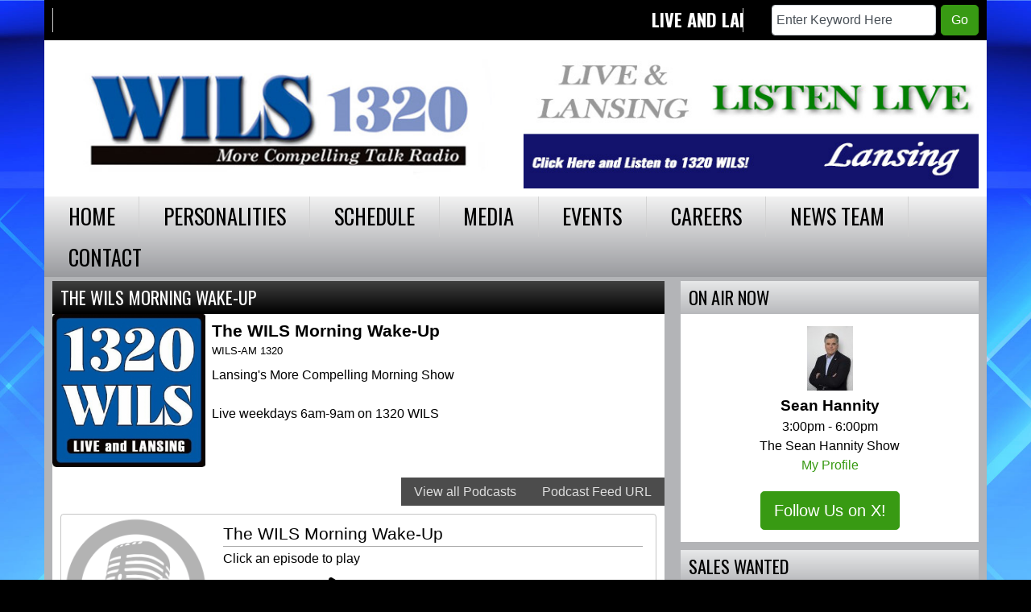

--- FILE ---
content_type: text/html; charset=UTF-8
request_url: https://1320wils.com/podcasts/the-wils-morning-wake-up?play_file=94282
body_size: 24459
content:
<!DOCTYPE html>
<html lang="en">
<head>
<title>
The WILS Morning Wake-Up - 1320 WILS | Lansing's More Compelling Talk Radio</title>
<!-- Global site tag (gtag.js) - Google Analytics -->
<script async src="https://www.googletagmanager.com/gtag/js?id=G-7VQNSVL8BX"></script>
<script>
  window.dataLayer = window.dataLayer || [];
  function gtag(){dataLayer.push(arguments);}
  gtag('js', new Date());

  gtag('config', 'G-7VQNSVL8BX');
</script>
<!-- //Google Analytics -->

<link rel="stylesheet" href="https://stackpath.bootstrapcdn.com/bootstrap/4.3.1/css/bootstrap.min.css">
<link href="https://maxcdn.bootstrapcdn.com/font-awesome/4.7.0/css/font-awesome.min.css" rel="stylesheet">
<link href="https://cdn-1.envisionwise.com/1/src/css/v2-global.css" rel="stylesheet">
<link href="https://storage.googleapis.com/cdn-1-envisionwise/1/src/css/slick-slider/slick.css" rel="stylesheet" type="text/css"/>
<link href="https://storage.googleapis.com/cdn-1-envisionwise/1/src/css/slick-slider/slick-theme.css" rel="stylesheet" type="text/css"/>
<link href="/css/responsive_custom.css" rel="stylesheet">
<script src="https://code.jquery.com/jquery-3.2.1.min.js" integrity="sha256-hwg4gsxgFZhOsEEamdOYGBf13FyQuiTwlAQgxVSNgt4=" crossorigin="anonymous"></script>
<script src="https://storage.googleapis.com/cdn-1-envisionwise/1/src/js/jquery-scroller-v1.min.js"></script>
<script src="https://storage.googleapis.com/cdn-1-envisionwise/1/src/js/slick.min.js"></script>
<!--[if lt IE 9]>
<script src="https://oss.maxcdn.com/html5shiv/3.7.2/html5shiv.min.js"></script>
<script src="https://oss.maxcdn.com/respond/1.4.2/respond.min.js"></script>
<![endif]-->

<meta http-equiv="X-UA-Compatible" content="IE=edge">
<meta charset="utf-8">
<meta name="viewport" content="width=device-width, initial-scale=1.0">
<meta name="twitter:card" content="summary_large_image" />
<meta name="twitter:image" content="https://1320wils.com/images/fb_icon.jpg?1768862777">
<meta name="viewport" content="width=device-width, initial-scale=1.0">
<meta name="description" content="The WILS Morning Wake-Up - WILS is a radio station located in Lansing, MI, in the the United States. The station broadcasts on 1320 AM. The station is owned by MacDonald Broadcasting and offers a news/talk format, playing mostly news/talk.">
<meta name="keywords" content="WILS-AM, news/talk, Michigan, WILS, 1320, Lansing, Live and Lanisng, WJIM, Radio, Dave Akerly, Michael Cohen, News, Glenn Beck, Sean Hannity, Talk, Michael Savage, Lars Larson, Fox News Radio, Envisionwise, LinkedUpRadio">
<meta property="fb:app_id" content="112684982149089" />
<meta property="og:type" content="article" />
<meta property="og:url" content="https://1320wils.com/podcasts/the-wils-morning-wake-up?play_file=94282" />
<meta property="og:title" content="The WILS Morning Wake-Up - 1320 WILS | Lansing's More Compelling Talk Radio" />
<meta property="og:image" content="https://1320wils.com/images/fb_icon.jpg?1768862777">
<meta property="og:description" content="The WILS Morning Wake-Up - WILS is a radio station located in Lansing, MI, in the the United States. The station broadcasts on 1320 AM. The station is owned by MacDonald Broadcasting and offers a news/talk format, playing mostly news/talk." />
<meta name="author" content="Envisionwise Website Service / LinkedUpRadio">


<script type="application/ld+json">
{
  "@context": "https://schema.org",
  "@type": "RadioStation",
  "name": "Lansing's More Compelling Talk Radio",
  "image": "https://1320wils.com/images/fb_icon.jpg",
  "@id": "https://1320wils.com/",
  "url": "https://1320wils.com/",
  "telephone": "+1-517-393-1320",
  "address": {
    "@type": "PostalAddress",
    "streetAddress": "600 W Cavanaugh Rd",
    "addressLocality": "Lansing",
    "addressRegion": "MI",
    "postalCode": "48910",
    "addressCountry": "US"
  },
  "geo": {
    "@type": "GeoCoordinates",
    "latitude": 42.6906638,
    "longitude": -84.56042219999999
  },
  "openingHoursSpecification": {
    "@type": "OpeningHoursSpecification",
    "dayOfWeek": [
      "Monday",
      "Tuesday",
      "Wednesday",
      "Thursday",
      "Friday"
    ],
    "opens": "08:00",
    "closes": "17:00"
  } 
}
</script>
<link rel="apple-touch-icon" sizes="180x180" href="/images/favicon/apple-touch-icon.png">
<link rel="icon" type="image/png" sizes="32x32" href="/images/favicon/favicon-32x32.png">
<link rel="icon" type="image/png" sizes="16x16" href="/images/favicon/favicon-16x16.png">
<link rel="manifest" href="/images/favicon/site.webmanifest">
<link rel="mask-icon" href="/images/favicon/safari-pinned-tab.svg" color="#0053a1">
<link rel="shortcut icon" href="/images/favicon/favicon.ico">
<meta name="msapplication-TileColor" content="#ffffff">
<meta name="msapplication-config" content="/images/favicon/browserconfig.xml">
<meta name="theme-color" content="#0053a1">
<link href="https://cdn-1.envisionwise.com/1/src/css/bootstrap43/bootstrap.css" rel="stylesheet">
<link href="https://maxcdn.bootstrapcdn.com/font-awesome/4.7.0/css/font-awesome.min.css" rel="stylesheet">

<link href="https://cdn-1.envisionwise.com/1/src/css/v2-global.css" rel="stylesheet">
<link href="https://cdn-1.envisionwise.com/1/src/css/slick-slider/slick.css" rel="stylesheet" type="text/css"/>
<link href="https://cdn-1.envisionwise.com/1/src/css/slick-slider/slick-theme.css" rel="stylesheet" type="text/css"/>
<link href="/css/responsive_custom.css?v=1901" rel="stylesheet">

<script
  src="https://code.jquery.com/jquery-3.2.1.min.js"
  integrity="sha256-hwg4gsxgFZhOsEEamdOYGBf13FyQuiTwlAQgxVSNgt4="
  crossorigin="anonymous"></script>

<script src="https://www.google.com/recaptcha/api.js" async defer></script>
<script src="https://cdn-1.envisionwise.com/1/src/js/jquery-scroller-v1.min.js"></script>
<script src="https://cdn-1.envisionwise.com/1/src/js/slick.min.js"></script>
<!-- HTML5 Shim and Respond.js IE8 support of HTML5 elements and media queries -->
<!-- WARNING: Respond.js doesn't work if you view the page via file:// -->
<!--[if lt IE 9]>
  <script src="https://oss.maxcdn.com/html5shiv/3.7.2/html5shiv.min.js"></script>
  <script src="https://oss.maxcdn.com/respond/1.4.2/respond.min.js"></script>
<![endif]-->
</head>

<body class="page">
	
<div class="top-bar container">
    <div class="row align-items-center">
      <div class="col-12 col-lg-9">
        <!--SLOGAN-->
        <!--SLOGAN-->
    <div class="horizontal_scroller">
      <div class="scrollingtext">
        				
    		    			<div>Live and Lansing every morning, Fox News every half hour, this is Lansing's More Compelling Talk Radio 1320 WILS</div>
    		 
    			
    		    			<div><a href="/contact-wils">Contact Us Today For Advertising Opportunities!</a></div>
    		 
    	      </div>
    </div>
<!--SLOGAN-->      </div>
      <div class="col-lg-3 d-none d-lg-block">
        <div class="module-keyword">
  <div class="row">
    <div class="col-sm-12"> 
      <form class="form-inline" method="post" action="/redirect/keyword" target="_parent">
      	<input type="hidden" name="station_id" value="368">
        <div class="input-group form-group mr-1">
          <label class="sr-only" for="keyword">Keyword</label>
          <input type="text" class="form-control" name="keyword" id="keyword" value="Enter Keyword Here" onClick="this.value='';">
        </div>
        <button type="submit" name="keyword-submit" class="btn btn-default btn-station btn-primary">Go</button>
      </form>
    </div>
	</div>
</div>      </div>
    </div>
</div>
<section>
  <div class="container">
    <div class="row header align-items-center stack-override">
      <div class="col-md-6">
        <div class="zone zone-8722">
<a name="stack-285213"></a>
<div id="stack-285213"></div>
		<section class="stack-item-wrapper " id="stack-285213">
		
			<div class="header-row-before"></div>
			<div class="body-row-container">
		<div class="body-row">

		<div class="stack">
<section class="stack-content">
  <p>
	<a class="links " href="/"><img alt="" src="https://1320wils.com/assets/images/theme/header-logo2.jpg" style="width: 585px; height: 180px;" /></a></p>
</section>					</div> <!-- /.stack -->
					</div><!-- /.body-row -->
        </div> <!-- /.body-row-container -->

<div class="body_row_after"></div>
</section><!-- /.stack-item-wrapper -->

</div>
      </div>
      <div class="col-md-6">
        <div class="zone zone-8723">
<a name="stack-348832"></a>
<div id="stack-348832"></div>
		<section class="stack-item-wrapper " id="stack-348832">
		
			<div class="header-row-before"></div>
			<div class="body-row-container">
		<div class="body-row">

		<div class="stack">
<section class="stack-content">
  <p><a href="https://us7.maindigitalstream.com/4855/" onclick="window.open(this.href, '', 'resizable=no,status=no,location=no,toolbar=no,menubar=no,fullscreen=no,scrollbars=no,dependent=no,width=650,height=375'); return false;"><img alt="" class="img-responsive center-block" src="https://1320wils.com/assets/images/theme/listen-live.jpg" style="width: 585px; height: 180px;"></a></p>
</section>					</div> <!-- /.stack -->
					</div><!-- /.body-row -->
        </div> <!-- /.body-row-container -->

<div class="body_row_after"></div>
</section><!-- /.stack-item-wrapper -->

</div>
      </div>
    </div>
    
<nav class="navbar navbar-expand-lg navbar-custom">

  <button class="navbar-toggler" type="button" data-toggle="collapse" data-target="#navbarCustom"
    aria-controls="navbarCustom" aria-expanded="false" aria-label="Toggle navigation">
    <span class="navbar-toggler-icon"></span>
  </button>

  
  <div class="collapse navbar-collapse" id="navbarCustom">
    <ul class="nav navbar-nav">

      
      <li class="dropdown">
        <a href="/" class="nav-link dropdown-toggle" role="button" data-toggle="dropdown"
          aria-haspopup="true" aria-expanded="false"
          target="_self">Home</a>
                <ul class="dropdown-menu" aria-labelledby="navbarDropdown">

          
<li class="dropdown">
	<a href="/podcasts" target="_self" class="dropdown-toggle"  data-toggle="dropdown" role="button" aria-haspopup="true" aria-expanded="false">
		Media	</a>
	
	
	<ul class="dropdown-menu">
		<li>
				<li>
		<a href="/podcasts/the-wils-morning-wake-up">
			The WILS Morning Wake-Up		</a>
			</li> 
	<li>
		<a href="/podcasts/the-capital-city-recap">
			The Capital City Recap		</a>
			</li> 
	<li>
		<a href="/podcasts/mid-michigan-pet-expert-talk-show">
			Mid Michigan Pet Expert Talk Show		</a>
			</li> 
		</li>
	</ul>
	</li>

        </ul>
              </li>

      
      <li class="dropdown">
        <a href="/personalities" class="nav-link dropdown-toggle" role="button" data-toggle="dropdown"
          aria-haspopup="true" aria-expanded="false"
          target="_self">Personalities</a>
                <ul class="dropdown-menu" aria-labelledby="navbarDropdown">

          
	<li class="dropdown-submenu">
		<a href="/personalities/mike-austin">
			Mike Austin		</a>
		</li>
	<li class="dropdown-submenu">
		<a href="/personalities/glenn-beck">
			Glenn Beck		</a>
		</li>
	<li class="dropdown-submenu">
		<a href="/personalities/alex-marlow">
			Alex Marlow		</a>
		</li>
	<li class="dropdown-submenu">
		<a href="/personalities/scott-jennings">
			Scott Jennings		</a>
		</li>
	<li class="dropdown-submenu">
		<a href="/personalities/sean-hannity">
			Sean Hannity		</a>
		</li>
	<li class="dropdown-submenu">
		<a href="/personalities/lars-larson">
			Lars Larson		</a>
		</li>
	<li class="dropdown-submenu">
		<a href="/personalities/mcgraw-milhaven">
			McGraw Milhaven		</a>
		</li>
	<li class="dropdown-submenu">
		<a href="/personalities/will-cain">
			Will Cain 		</a>
		</li>
	<li class="dropdown-submenu">
		<a href="/personalities/george-noory">
			George Noory 		</a>
		</li>
	<li class="dropdown-submenu">
		<a href="/personalities/john-trout">
			John Trout		</a>
		</li>
	<li class="dropdown-submenu">
		<a href="/personalities/eric-goranson">
			Eric Goranson		</a>
		</li>
	<li class="dropdown-submenu">
		<a href="/personalities/gordon-deal">
			Gordon Deal		</a>
		</li>
	<li class="dropdown-submenu">
		<a href="/personalities/gil-gross">
			Stephen Gasque		</a>
		</li>
	<li class="dropdown-submenu">
		<a href="/personalities/cliff-duvernois">
			Cliff Duvernois		</a>
		</li>
	<li class="dropdown-submenu">
		<a href="/personalities/john-gonzalez-amy-sherman">
			John Gonzalez & Amy Sherman		</a>
		</li>
	<li class="dropdown-submenu">
		<a href="/personalities/rick-pruess-lee-cohen">
			Lee Cohen & Dr. William Schultz		</a>
		</li>
	<li class="dropdown-submenu">
		<a href="/personalities/lt-col-denny-gillem">
			Lt. Col. Denny Gillem		</a>
		</li>
	<li class="dropdown-submenu">
		<a href="/personalities/mike-avery">
			Mike Avery		</a>
		</li>
	<li class="dropdown-submenu">
		<a href="/personalities/lee-habeeb">
			Lee Habeeb		</a>
		</li>
	<li class="dropdown-submenu">
		<a href="/personalities/ron-ananian">
			Ron Ananian		</a>
		</li>
	<li class="dropdown-submenu">
		<a href="/personalities/kristen-welker">
			Kristen Welker		</a>
		</li>
	<li class="dropdown-submenu">
		<a href="/personalities/kim-komando">
			Kim Komando		</a>
			<ul class="dropdown-menu">
						<li>
				<a href="/personalities/kim-komando/pages/cool-tips">
					cool tips				</a>
			</li>
					</ul>

		</li>
	<li class="dropdown-submenu">
		<a href="/personalities/rich-demuro">
			Rich DeMuro		</a>
		</li>
	<li class="dropdown-submenu">
		<a href="/personalities/chris-markowski">
			Chris Markowski		</a>
		</li>
        </ul>
              </li>

      
      <li class="dropdown">
        <a href="/on-air-schedule" class="nav-link dropdown-toggle" role="button" data-toggle="dropdown"
          aria-haspopup="true" aria-expanded="false"
          target="_self">Schedule</a>
                <ul class="dropdown-menu" aria-labelledby="navbarDropdown">

          	<li>
		<a href="/on-air-schedule/programs">
			Programs		</a>
			</li> 
        </ul>
              </li>

      
      <li class="dropdown">
        <a href="/media" class="nav-link dropdown-toggle" role="button" data-toggle="dropdown"
          aria-haspopup="true" aria-expanded="false"
          target="_self">Media</a>
                <ul class="dropdown-menu" aria-labelledby="navbarDropdown">

          
<li class="dropdown">
	<a href="/podcasts/the-wils-morning-wake-up" target="_self" class="dropdown-toggle"  data-toggle="dropdown" role="button" aria-haspopup="true" aria-expanded="false">
		1320 WILS Morning Wakeup	</a>
	
	</li>


<li class="dropdown">
	<a href="/podcasts/mid-michigan-pet-expert-talk-show" target="_self" class="dropdown-toggle"  data-toggle="dropdown" role="button" aria-haspopup="true" aria-expanded="false">
		Mid Michigan Pet Show Podcast	</a>
	
	</li>


<li class="dropdown">
	<a href="/pages/patrick-a-heller-commentary" target="_self" class="dropdown-toggle"  data-toggle="dropdown" role="button" aria-haspopup="true" aria-expanded="false">
		Patrick A. Heller Commentary	</a>
	
	</li>


<li class="dropdown">
	<a href="/pages/wils-morning-wake-up" target="_self" class="dropdown-toggle"  data-toggle="dropdown" role="button" aria-haspopup="true" aria-expanded="false">
		Morning Wakeup Archives	</a>
	
	</li>


<li class="dropdown">
	<a href="/pages/the-m.m-pet-show-audio" target="_self" class="dropdown-toggle"  data-toggle="dropdown" role="button" aria-haspopup="true" aria-expanded="false">
		Mid Michigan Pet Show Archives	</a>
	
	</li>

        </ul>
              </li>

      
      <li class="dropdown">
        <a href="" class="nav-link dropdown-toggle" role="button" data-toggle="dropdown"
          aria-haspopup="true" aria-expanded="false"
          target="_self">Events</a>
                <ul class="dropdown-menu" aria-labelledby="navbarDropdown">

          
<li class="dropdown">
	<a href="/local-events" target="_self" class="dropdown-toggle"  data-toggle="dropdown" role="button" aria-haspopup="true" aria-expanded="false">
		Local Events	</a>
	
	</li>


<li class="dropdown">
	<a href="https://new.evvnt.com/?with_navbar&force_snap_sell&partner=1320WILS&publisher_id=11907&partner_name=WILS" target="_blank" >
		Promote Event	</a>
	
	</li>

        </ul>
              </li>

      
      <li class="dropdown">
        <a href="/careers" class="nav-link dropdown-toggle" role="button" data-toggle="dropdown"
          aria-haspopup="true" aria-expanded="false"
          target="_self">Careers</a>
              </li>

      
      <li class="dropdown">
        <a href="/wils-news-team" class="nav-link dropdown-toggle" role="button" data-toggle="dropdown"
          aria-haspopup="true" aria-expanded="false"
          target="_self">News Team</a>
                <ul class="dropdown-menu" aria-labelledby="navbarDropdown">

          
<li class="dropdown">
	<a href="/local-news" target="_self" class="dropdown-toggle"  data-toggle="dropdown" role="button" aria-haspopup="true" aria-expanded="false">
		Local News	</a>
	
	</li>

        </ul>
              </li>

      
      <li class="dropdown">
        <a href="/contact-wils" class="nav-link dropdown-toggle" role="button" data-toggle="dropdown"
          aria-haspopup="true" aria-expanded="false"
          target="_self">Contact</a>
                <ul class="dropdown-menu" aria-labelledby="navbarDropdown">

          	<li>
		<a href="/contact-wils/eeo">
			EEO		</a>
			</li> 
	<li>
		<a href="/contact-wils/fcc-applications">
			FCC Applications		</a>
			</li> 
	<li>
		<a href="/contact-wils/employment-opportunities">
			Employment Opportunities		</a>
			</li> 
	<li>
		<a href="/contact-wils/contest-rules">
			Contest Rules		</a>
			</li> 
        </ul>
              </li>

          </ul>
  </div>
</nav>  </div>
</section>

	
<section>
  <div class="container content">
    <div class="row">
            <div class="col-md-8">
        <div class="zone zone-center">
<a name="stack-234407"></a>
<div id="stack-234407"></div>
		<section class="stack-item-wrapper " id="stack-234407">
		
			<div class="header-row-before"></div>
				<div class="header-row-container">
			<div class="header-row">
				<div class="header-text">
				 <h2>
					The WILS Morning Wake-Up					</h2>
				</div>
			</div>
		</div>
		<div class="header-row-after"></div>
		<div class="body-row-container">
		<div class="body-row">

		<div class="stack">






<script>
function copyToClipboard(event, el) {
  event.preventDefault();
  const linkURL = el.href;

  navigator.clipboard.writeText(linkURL).then(() => {
    alert('Link copied to clipboard!');
  }).catch(err => {
    console.error('Failed to copy: ', err);
  });
}
</script>

<div class="podcast show-wrapper">
    <div class="show-cover-image">
                    <img class="img-responsive" src="https://1320wils.com/assets/podcast_1207_1460380689.jpg" alt="" />
            </div>
    <ul class="podcast-nav nav">
        <li class="nav-item">
            <a href="/podcasts" class="nav-link">View all Podcasts</a>
        </li>
        <li class="nav-item">
                            <a href="/podcasts/916/feed.xml" class="nav-link">Podcast Feed URL</a>
                    </li>
    </ul>
    <div class="show-info">
        <div class="show-image">
                            <img class="img-responsive" src="https://1320wils.com/assets/podcast_1207_1460380689.jpg" alt="" />
                    </div>
        <div class="show-meta">
            <div class="show-title-author-wrap">
                <div class="show-title font-weight-bold">The WILS Morning Wake-Up </div>
                                                    <div class="show-author">
                        WILS-AM 1320                    </div>
                            </div>
                            <div class="show-description">Lansing's More Compelling Morning Show

Live weekdays 6am-9am on 1320 WILS</div>
                    </div>
        
            </div>
</div>
<div class="player">
    <div class="image-wrapper">
        <img class="img-responsive episode-image" src="/src/img/podcast-no-image.png" alt="" />
    </div>

    <div class="info-wrapper">
        <div class="top">
            <div class="episode-info">
                <div class="show-title">The WILS Morning Wake-Up </div>
                <div class="episode-title"></div>
                <div class="episode-subtitle">Click an episode to play</div>
            </div>
                    </div>

        <div class="controls-wrapper">
            <ul class="controls">
                <li><button class="js js-back" title="Skip Back 10 Seconds" type="button"><i class="svg-icon svg-skip-back"></i></button></li>
                <li><button class="js js-play" title="Play" type="button"><i class="svg-icon svg-play"></i></button></li>
                <li><button class="js js-pause" title="Pause" style="display: none;" type="button"><i class="svg-icon svg-pause"></i></button></li>
                <li><button class="js js-forward" title="Skip Forward 10 Seconds" type="button"><i class="svg-icon svg-skip-forward"></i></button></li>
            </ul>
            <div class="volume-wrap">
                <button class="js js-mute" type="button"><i class="fa fa-fw fa-volume-up" aria-hidden="true"></i><i class="fa fa-fw fa-volume-off" aria-hidden="true" style="display:none;"></i></button>
                <input type="range" class="volume-range" id="volumeRange" min="0" max="100" value="50" step="5">
            </div>
            <div class="progress-wrap">
                <div class="time-wrap">
                    <div class="time-elapsed">00:00:00</div>
                    <div class="time-duration">00:00:00</div>
                </div>
                <div class="progress-container">
                    <div class="progress-elapsed" role="progressbar" aria-valuenow="25" aria-valuemin="0" aria-valuemax="100"></div>
                </div>
            </div>
        </div>
    </div>
    <audio id="audio" src="" data-episode=""></audio>
</div>

    <div class="row">
        <div class="col-sm-12">
            
                <a id="182442"></a>
                <div class="archive-episode-wrapper">
                    <div class="row">
                        <div class="col-4 col-sm-3">
                            <div class="archive-episode-image">
                                                                    <img class="img-responsive" src="https://1320wils.com/assets/podcast_1207_1460380689.jpg" alt="" />
                                    <div class="img-overlay"></div>
                                                                <button class="js js-archive-play" data-audio="https://1320wils.com/assets/podcaster/916/2026_01_19_916_182442_.mp3" data-title="Mike Austin" data-subtitle="Host" data-image="https://1320wils.com/assets/podcast_1207_1460380689.jpg" type="button"><i class="fa fa-fw fa-play"></i></button>
                            </div>
                        </div>
                        <div class="col-8 col-sm-9">
                            <div class="archive-episode-info">
                                <h3 class="archive-episode-title">Mike Austin <a href="https://1320wils.com/podcasts/the-wils-morning-wake-up?play_file=94282#182442" class="copy-link" onclick="copyToClipboard(event, this)" title="Copy URL of podcast episode"><i class="fa fa-sm fa-link"></i></a></h3>
                                
                                
                                <a class="js-archive-download archive-episode-download"
                                href="#"
                                rel="nofollow noopener"
                                data-enc="aHR0cHM6Ly8xMzIwd2lscy5jb20vYXNzZXRzL3BvZGNhc3Rlci85MTYvMjAyNl8wMV8xOV85MTZfMTgyNDQyXy5tcDM="
                                onclick="event.preventDefault();try{const u=atob(this.dataset.enc); const a=document.createElement('a'); a.href=u; a.setAttribute('download',''); a.click();}catch(e){console.warn(e);} "
                                title="Download podcast episode">

                                                                
                                    <i class="fa fa-download"></i>
                                </a>
                                <div class="archive-episode-subtitle">
                                                                            Host                                                                    </div>
                                <div class="archive-episode-date">
                                    January 19th, 2026 12:00am                                                                                                        </div>
                                <div class="archive-episode-description">
                                    Mike opens The Morning Wake-Up on 1320 WILS for MLK Day Monday, January 18th with The National Anthem, the show run-down for the day, exciting weekend games, a lot going on politically all over, and what's the limit for protesting?                                </div>
                            </div>
                        </div>
                    </div>
                                    </div><!-- <div class="archive-episode-wrapper"> -->
            
                <a id="182443"></a>
                <div class="archive-episode-wrapper">
                    <div class="row">
                        <div class="col-4 col-sm-3">
                            <div class="archive-episode-image">
                                                                    <img class="img-responsive" src="https://1320wils.com/assets/podcast_1207_1460380689.jpg" alt="" />
                                    <div class="img-overlay"></div>
                                                                <button class="js js-archive-play" data-audio="https://1320wils.com/assets/podcaster/916/2026_01_19_916_182443_.mp3" data-title="Jonathan Savage" data-subtitle="FOX News London" data-image="https://1320wils.com/assets/podcast_1207_1460380689.jpg" type="button"><i class="fa fa-fw fa-play"></i></button>
                            </div>
                        </div>
                        <div class="col-8 col-sm-9">
                            <div class="archive-episode-info">
                                <h3 class="archive-episode-title">Jonathan Savage <a href="https://1320wils.com/podcasts/the-wils-morning-wake-up?play_file=94282#182443" class="copy-link" onclick="copyToClipboard(event, this)" title="Copy URL of podcast episode"><i class="fa fa-sm fa-link"></i></a></h3>
                                
                                
                                <a class="js-archive-download archive-episode-download"
                                href="#"
                                rel="nofollow noopener"
                                data-enc="aHR0cHM6Ly8xMzIwd2lscy5jb20vYXNzZXRzL3BvZGNhc3Rlci85MTYvMjAyNl8wMV8xOV85MTZfMTgyNDQzXy5tcDM="
                                onclick="event.preventDefault();try{const u=atob(this.dataset.enc); const a=document.createElement('a'); a.href=u; a.setAttribute('download',''); a.click();}catch(e){console.warn(e);} "
                                title="Download podcast episode">

                                                                
                                    <i class="fa fa-download"></i>
                                </a>
                                <div class="archive-episode-subtitle">
                                                                            FOX News London                                                                    </div>
                                <div class="archive-episode-date">
                                    January 19th, 2026 12:00am                                                                                                        </div>
                                <div class="archive-episode-description">
                                    From across The Pond Jonathan gives updates on 1320 WILS on President Trump threatening tariffs on allies over the Greenland situation and reactions are coming in from all over the globe.                                </div>
                            </div>
                        </div>
                    </div>
                                    </div><!-- <div class="archive-episode-wrapper"> -->
            
                <a id="182444"></a>
                <div class="archive-episode-wrapper">
                    <div class="row">
                        <div class="col-4 col-sm-3">
                            <div class="archive-episode-image">
                                                                    <img class="img-responsive" src="https://1320wils.com/assets/podcast_1207_1460380689.jpg" alt="" />
                                    <div class="img-overlay"></div>
                                                                <button class="js js-archive-play" data-audio="https://1320wils.com/assets/podcaster/916/2026_01_19_916_182444_.mp3" data-title="Mike Austin & Rachel Papcun" data-subtitle="1320 WILS Morning Wake-Up Crew" data-image="https://1320wils.com/assets/podcast_1207_1460380689.jpg" type="button"><i class="fa fa-fw fa-play"></i></button>
                            </div>
                        </div>
                        <div class="col-8 col-sm-9">
                            <div class="archive-episode-info">
                                <h3 class="archive-episode-title">Mike Austin & Rachel Papcun <a href="https://1320wils.com/podcasts/the-wils-morning-wake-up?play_file=94282#182444" class="copy-link" onclick="copyToClipboard(event, this)" title="Copy URL of podcast episode"><i class="fa fa-sm fa-link"></i></a></h3>
                                
                                
                                <a class="js-archive-download archive-episode-download"
                                href="#"
                                rel="nofollow noopener"
                                data-enc="aHR0cHM6Ly8xMzIwd2lscy5jb20vYXNzZXRzL3BvZGNhc3Rlci85MTYvMjAyNl8wMV8xOV85MTZfMTgyNDQ0Xy5tcDM="
                                onclick="event.preventDefault();try{const u=atob(this.dataset.enc); const a=document.createElement('a'); a.href=u; a.setAttribute('download',''); a.click();}catch(e){console.warn(e);} "
                                title="Download podcast episode">

                                                                
                                    <i class="fa fa-download"></i>
                                </a>
                                <div class="archive-episode-subtitle">
                                                                            1320 WILS Morning Wake-Up Crew                                                                    </div>
                                <div class="archive-episode-date">
                                    January 19th, 2026 12:00am                                                                                                        </div>
                                <div class="archive-episode-description">
                                    M & R talk bad weather and road conditions this morning, naming your car (not just a dude thing!), Rachel's Dizzy Shimmers, the Happy Phrase of the Day, and will Mike's creeper camper Maynard make it to 500,000 miles? Go Maynard, go!!                                </div>
                            </div>
                        </div>
                    </div>
                                    </div><!-- <div class="archive-episode-wrapper"> -->
            
                <a id="182446"></a>
                <div class="archive-episode-wrapper">
                    <div class="row">
                        <div class="col-4 col-sm-3">
                            <div class="archive-episode-image">
                                                                    <img class="img-responsive" src="https://1320wils.com/assets/podcast_1207_1460380689.jpg" alt="" />
                                    <div class="img-overlay"></div>
                                                                <button class="js js-archive-play" data-audio="https://1320wils.com/assets/podcaster/916/2026_01_19_916_182446_.mp3" data-title="Mike Austin" data-subtitle="History" data-image="https://1320wils.com/assets/podcast_1207_1460380689.jpg" type="button"><i class="fa fa-fw fa-play"></i></button>
                            </div>
                        </div>
                        <div class="col-8 col-sm-9">
                            <div class="archive-episode-info">
                                <h3 class="archive-episode-title">Mike Austin <a href="https://1320wils.com/podcasts/the-wils-morning-wake-up?play_file=94282#182446" class="copy-link" onclick="copyToClipboard(event, this)" title="Copy URL of podcast episode"><i class="fa fa-sm fa-link"></i></a></h3>
                                
                                
                                <a class="js-archive-download archive-episode-download"
                                href="#"
                                rel="nofollow noopener"
                                data-enc="aHR0cHM6Ly8xMzIwd2lscy5jb20vYXNzZXRzL3BvZGNhc3Rlci85MTYvMjAyNl8wMV8xOV85MTZfMTgyNDQ2Xy5tcDM="
                                onclick="event.preventDefault();try{const u=atob(this.dataset.enc); const a=document.createElement('a'); a.href=u; a.setAttribute('download',''); a.click();}catch(e){console.warn(e);} "
                                title="Download podcast episode">

                                                                
                                    <i class="fa fa-download"></i>
                                </a>
                                <div class="archive-episode-subtitle">
                                                                            History                                                                    </div>
                                <div class="archive-episode-date">
                                    January 19th, 2026 12:00am                                                                                                        </div>
                                <div class="archive-episode-description">
                                    Mike shares the History of the Day on 1320 WILS for January 19th, 2026 including Antarctica is discovered, Scrabble comes out, 1st Tour de France, Charlie Daniels plays for the Prez, and more!                                </div>
                            </div>
                        </div>
                    </div>
                                    </div><!-- <div class="archive-episode-wrapper"> -->
            
                <a id="182447"></a>
                <div class="archive-episode-wrapper">
                    <div class="row">
                        <div class="col-4 col-sm-3">
                            <div class="archive-episode-image">
                                                                    <img class="img-responsive" src="https://1320wils.com/assets/podcast_1207_1460380689.jpg" alt="" />
                                    <div class="img-overlay"></div>
                                                                <button class="js js-archive-play" data-audio="https://1320wils.com/assets/podcaster/916/2026_01_19_916_182447_.mp3" data-title="Mark Tisdel" data-subtitle="Michigan State Representative" data-image="https://1320wils.com/assets/podcast_1207_1460380689.jpg" type="button"><i class="fa fa-fw fa-play"></i></button>
                            </div>
                        </div>
                        <div class="col-8 col-sm-9">
                            <div class="archive-episode-info">
                                <h3 class="archive-episode-title">Mark Tisdel <a href="https://1320wils.com/podcasts/the-wils-morning-wake-up?play_file=94282#182447" class="copy-link" onclick="copyToClipboard(event, this)" title="Copy URL of podcast episode"><i class="fa fa-sm fa-link"></i></a></h3>
                                
                                
                                <a class="js-archive-download archive-episode-download"
                                href="#"
                                rel="nofollow noopener"
                                data-enc="aHR0cHM6Ly8xMzIwd2lscy5jb20vYXNzZXRzL3BvZGNhc3Rlci85MTYvMjAyNl8wMV8xOV85MTZfMTgyNDQ3Xy5tcDM="
                                onclick="event.preventDefault();try{const u=atob(this.dataset.enc); const a=document.createElement('a'); a.href=u; a.setAttribute('download',''); a.click();}catch(e){console.warn(e);} "
                                title="Download podcast episode">

                                                                
                                    <i class="fa fa-download"></i>
                                </a>
                                <div class="archive-episode-subtitle">
                                                                            Michigan State Representative                                                                    </div>
                                <div class="archive-episode-date">
                                    January 19th, 2026 12:00am                                                                                                        </div>
                                <div class="archive-episode-description">
                                    Rep Tisdel discusses The House passing a bill that bans cellphones from classrooms and how "Common sense is not so common"-- put your phone away and learn!! On The Morning Wake-Up 1320 WILS.                                </div>
                            </div>
                        </div>
                    </div>
                                    </div><!-- <div class="archive-episode-wrapper"> -->
            
                <a id="182450"></a>
                <div class="archive-episode-wrapper">
                    <div class="row">
                        <div class="col-4 col-sm-3">
                            <div class="archive-episode-image">
                                                                    <img class="img-responsive" src="https://1320wils.com/assets/podcast_1207_1460380689.jpg" alt="" />
                                    <div class="img-overlay"></div>
                                                                <button class="js js-archive-play" data-audio="https://1320wils.com/assets/podcaster/916/2026_01_19_916_182450_.mp3" data-title="Mike Austin" data-subtitle="Host" data-image="https://1320wils.com/assets/podcast_1207_1460380689.jpg" type="button"><i class="fa fa-fw fa-play"></i></button>
                            </div>
                        </div>
                        <div class="col-8 col-sm-9">
                            <div class="archive-episode-info">
                                <h3 class="archive-episode-title">Mike Austin <a href="https://1320wils.com/podcasts/the-wils-morning-wake-up?play_file=94282#182450" class="copy-link" onclick="copyToClipboard(event, this)" title="Copy URL of podcast episode"><i class="fa fa-sm fa-link"></i></a></h3>
                                
                                
                                <a class="js-archive-download archive-episode-download"
                                href="#"
                                rel="nofollow noopener"
                                data-enc="aHR0cHM6Ly8xMzIwd2lscy5jb20vYXNzZXRzL3BvZGNhc3Rlci85MTYvMjAyNl8wMV8xOV85MTZfMTgyNDUwXy5tcDM="
                                onclick="event.preventDefault();try{const u=atob(this.dataset.enc); const a=document.createElement('a'); a.href=u; a.setAttribute('download',''); a.click();}catch(e){console.warn(e);} "
                                title="Download podcast episode">

                                                                
                                    <i class="fa fa-download"></i>
                                </a>
                                <div class="archive-episode-subtitle">
                                                                            Host                                                                    </div>
                                <div class="archive-episode-date">
                                    January 19th, 2026 12:00am                                                                                                        </div>
                                <div class="archive-episode-description">
                                     "I hate bugs!" "Crazy little bugs!" But if you like and/or are curious about them you can bug out at MSU's Six-Legged Saturdays to learn about and actually handle bugs!                                 </div>
                            </div>
                        </div>
                    </div>
                                    </div><!-- <div class="archive-episode-wrapper"> -->
            
                <a id="182451"></a>
                <div class="archive-episode-wrapper">
                    <div class="row">
                        <div class="col-4 col-sm-3">
                            <div class="archive-episode-image">
                                                                    <img class="img-responsive" src="https://1320wils.com/assets/podcast_1207_1460380689.jpg" alt="" />
                                    <div class="img-overlay"></div>
                                                                <button class="js js-archive-play" data-audio="https://1320wils.com/assets/podcaster/916/2026_01_19_916_182451_.mp3" data-title="Tonya J. Powers" data-subtitle="FOX News Radio" data-image="https://1320wils.com/assets/podcast_1207_1460380689.jpg" type="button"><i class="fa fa-fw fa-play"></i></button>
                            </div>
                        </div>
                        <div class="col-8 col-sm-9">
                            <div class="archive-episode-info">
                                <h3 class="archive-episode-title">Tonya J. Powers <a href="https://1320wils.com/podcasts/the-wils-morning-wake-up?play_file=94282#182451" class="copy-link" onclick="copyToClipboard(event, this)" title="Copy URL of podcast episode"><i class="fa fa-sm fa-link"></i></a></h3>
                                
                                
                                <a class="js-archive-download archive-episode-download"
                                href="#"
                                rel="nofollow noopener"
                                data-enc="aHR0cHM6Ly8xMzIwd2lscy5jb20vYXNzZXRzL3BvZGNhc3Rlci85MTYvMjAyNl8wMV8xOV85MTZfMTgyNDUxXy5tcDM="
                                onclick="event.preventDefault();try{const u=atob(this.dataset.enc); const a=document.createElement('a'); a.href=u; a.setAttribute('download',''); a.click();}catch(e){console.warn(e);} "
                                title="Download podcast episode">

                                                                
                                    <i class="fa fa-download"></i>
                                </a>
                                <div class="archive-episode-subtitle">
                                                                            FOX News Radio                                                                    </div>
                                <div class="archive-episode-date">
                                    January 19th, 2026 12:00am                                                                                                        </div>
                                <div class="archive-episode-description">
                                    Start your day with Tonya J.! It's MLK Day and TJP discusses his abhorrence of violence and remembering his legacy. On The Morning Wake-Up 1320 WILS.                                </div>
                            </div>
                        </div>
                    </div>
                                    </div><!-- <div class="archive-episode-wrapper"> -->
            
                <a id="182452"></a>
                <div class="archive-episode-wrapper">
                    <div class="row">
                        <div class="col-4 col-sm-3">
                            <div class="archive-episode-image">
                                                                    <img class="img-responsive" src="https://1320wils.com/assets/podcast_1207_1460380689.jpg" alt="" />
                                    <div class="img-overlay"></div>
                                                                <button class="js js-archive-play" data-audio="https://1320wils.com/assets/podcaster/916/2026_01_19_916_182452_.mp3" data-title="Andy Schor" data-subtitle="Mayor of Lansing" data-image="https://1320wils.com/assets/podcast_1207_1460380689.jpg" type="button"><i class="fa fa-fw fa-play"></i></button>
                            </div>
                        </div>
                        <div class="col-8 col-sm-9">
                            <div class="archive-episode-info">
                                <h3 class="archive-episode-title">Andy Schor <a href="https://1320wils.com/podcasts/the-wils-morning-wake-up?play_file=94282#182452" class="copy-link" onclick="copyToClipboard(event, this)" title="Copy URL of podcast episode"><i class="fa fa-sm fa-link"></i></a></h3>
                                
                                
                                <a class="js-archive-download archive-episode-download"
                                href="#"
                                rel="nofollow noopener"
                                data-enc="aHR0cHM6Ly8xMzIwd2lscy5jb20vYXNzZXRzL3BvZGNhc3Rlci85MTYvMjAyNl8wMV8xOV85MTZfMTgyNDUyXy5tcDM="
                                onclick="event.preventDefault();try{const u=atob(this.dataset.enc); const a=document.createElement('a'); a.href=u; a.setAttribute('download',''); a.click();}catch(e){console.warn(e);} "
                                title="Download podcast episode">

                                                                
                                    <i class="fa fa-download"></i>
                                </a>
                                <div class="archive-episode-subtitle">
                                                                            Mayor of Lansing                                                                    </div>
                                <div class="archive-episode-date">
                                    January 19th, 2026 12:00am                                                                                                        </div>
                                <div class="archive-episode-description">
                                    Mayor Schor discusses all of the MLK events around the Lansing area today and MLK preaching peace and civil disobedience. On Lansing's more compelling talk radio 1320 WILS.                                </div>
                            </div>
                        </div>
                    </div>
                                    </div><!-- <div class="archive-episode-wrapper"> -->
            
                <a id="182454"></a>
                <div class="archive-episode-wrapper">
                    <div class="row">
                        <div class="col-4 col-sm-3">
                            <div class="archive-episode-image">
                                                                    <img class="img-responsive" src="https://1320wils.com/assets/podcast_1207_1460380689.jpg" alt="" />
                                    <div class="img-overlay"></div>
                                                                <button class="js js-archive-play" data-audio="https://1320wils.com/assets/podcaster/916/2026_01_19_916_182454_.mp3" data-title="Kyle Melinn" data-subtitle="MIRS News" data-image="https://1320wils.com/assets/podcast_1207_1460380689.jpg" type="button"><i class="fa fa-fw fa-play"></i></button>
                            </div>
                        </div>
                        <div class="col-8 col-sm-9">
                            <div class="archive-episode-info">
                                <h3 class="archive-episode-title">Kyle Melinn <a href="https://1320wils.com/podcasts/the-wils-morning-wake-up?play_file=94282#182454" class="copy-link" onclick="copyToClipboard(event, this)" title="Copy URL of podcast episode"><i class="fa fa-sm fa-link"></i></a></h3>
                                
                                
                                <a class="js-archive-download archive-episode-download"
                                href="#"
                                rel="nofollow noopener"
                                data-enc="aHR0cHM6Ly8xMzIwd2lscy5jb20vYXNzZXRzL3BvZGNhc3Rlci85MTYvMjAyNl8wMV8xOV85MTZfMTgyNDU0Xy5tcDM="
                                onclick="event.preventDefault();try{const u=atob(this.dataset.enc); const a=document.createElement('a'); a.href=u; a.setAttribute('download',''); a.click();}catch(e){console.warn(e);} "
                                title="Download podcast episode">

                                                                
                                    <i class="fa fa-download"></i>
                                </a>
                                <div class="archive-episode-subtitle">
                                                                            MIRS News                                                                    </div>
                                <div class="archive-episode-date">
                                    January 19th, 2026 12:00am                                                                                                        </div>
                                <div class="archive-episode-description">
                                    Kyle discusses the most recent Michigan road repair budget and how it might effect schools and other public services. On The Morning Wake-Up 1320 WILS.                                </div>
                            </div>
                        </div>
                    </div>
                                    </div><!-- <div class="archive-episode-wrapper"> -->
            
                <a id="182455"></a>
                <div class="archive-episode-wrapper">
                    <div class="row">
                        <div class="col-4 col-sm-3">
                            <div class="archive-episode-image">
                                                                    <img class="img-responsive" src="https://1320wils.com/assets/podcast_1207_1460380689.jpg" alt="" />
                                    <div class="img-overlay"></div>
                                                                <button class="js js-archive-play" data-audio="https://1320wils.com/assets/podcaster/916/2026_01_19_916_182455_.mp3" data-title="Hondo Carpenter" data-subtitle="Spartan Nation and Sports Illustrated Journalist" data-image="https://1320wils.com/assets/podcast_1207_1460380689.jpg" type="button"><i class="fa fa-fw fa-play"></i></button>
                            </div>
                        </div>
                        <div class="col-8 col-sm-9">
                            <div class="archive-episode-info">
                                <h3 class="archive-episode-title">Hondo Carpenter <a href="https://1320wils.com/podcasts/the-wils-morning-wake-up?play_file=94282#182455" class="copy-link" onclick="copyToClipboard(event, this)" title="Copy URL of podcast episode"><i class="fa fa-sm fa-link"></i></a></h3>
                                
                                
                                <a class="js-archive-download archive-episode-download"
                                href="#"
                                rel="nofollow noopener"
                                data-enc="aHR0cHM6Ly8xMzIwd2lscy5jb20vYXNzZXRzL3BvZGNhc3Rlci85MTYvMjAyNl8wMV8xOV85MTZfMTgyNDU1Xy5tcDM="
                                onclick="event.preventDefault();try{const u=atob(this.dataset.enc); const a=document.createElement('a'); a.href=u; a.setAttribute('download',''); a.click();}catch(e){console.warn(e);} "
                                title="Download podcast episode">

                                                                
                                    <i class="fa fa-download"></i>
                                </a>
                                <div class="archive-episode-subtitle">
                                                                            Spartan Nation and Sports Illustrated Journalist                                                                    </div>
                                <div class="archive-episode-date">
                                    January 19th, 2026 12:00am                                                                                                        </div>
                                <div class="archive-episode-description">
                                    Hondo, Hondo, he's back here on our show! He talks the exciting Bears game yesterday, quirky coaches, and college basketball scandals-- "Hogs get slaughtered, pigs get fat." Only on TMWU 1320 WILS.                                </div>
                            </div>
                        </div>
                    </div>
                                    </div><!-- <div class="archive-episode-wrapper"> -->
            
                <a id="182457"></a>
                <div class="archive-episode-wrapper">
                    <div class="row">
                        <div class="col-4 col-sm-3">
                            <div class="archive-episode-image">
                                                                    <img class="img-responsive" src="https://1320wils.com/assets/podcast_1207_1460380689.jpg" alt="" />
                                    <div class="img-overlay"></div>
                                                                <button class="js js-archive-play" data-audio="https://1320wils.com/assets/podcaster/916/2026_01_19_916_182457_.mp3" data-title="Adrienne Woodland" data-subtitle="AAA Michigan" data-image="https://1320wils.com/assets/podcast_1207_1460380689.jpg" type="button"><i class="fa fa-fw fa-play"></i></button>
                            </div>
                        </div>
                        <div class="col-8 col-sm-9">
                            <div class="archive-episode-info">
                                <h3 class="archive-episode-title">Adrienne Woodland <a href="https://1320wils.com/podcasts/the-wils-morning-wake-up?play_file=94282#182457" class="copy-link" onclick="copyToClipboard(event, this)" title="Copy URL of podcast episode"><i class="fa fa-sm fa-link"></i></a></h3>
                                
                                
                                <a class="js-archive-download archive-episode-download"
                                href="#"
                                rel="nofollow noopener"
                                data-enc="aHR0cHM6Ly8xMzIwd2lscy5jb20vYXNzZXRzL3BvZGNhc3Rlci85MTYvMjAyNl8wMV8xOV85MTZfMTgyNDU3Xy5tcDM="
                                onclick="event.preventDefault();try{const u=atob(this.dataset.enc); const a=document.createElement('a'); a.href=u; a.setAttribute('download',''); a.click();}catch(e){console.warn(e);} "
                                title="Download podcast episode">

                                                                
                                    <i class="fa fa-download"></i>
                                </a>
                                <div class="archive-episode-subtitle">
                                                                            AAA Michigan                                                                    </div>
                                <div class="archive-episode-date">
                                    January 19th, 2026 12:00am                                                                                                        </div>
                                <div class="archive-episode-description">
                                    Who wins the gas war this week? And Adrienne discusses the fluctuating gas prices during the MI Winter season-- "Rise like a rocket, fall like a feather." On 1320 WILS.                                </div>
                            </div>
                        </div>
                    </div>
                                    </div><!-- <div class="archive-episode-wrapper"> -->
            
                <a id="182458"></a>
                <div class="archive-episode-wrapper">
                    <div class="row">
                        <div class="col-4 col-sm-3">
                            <div class="archive-episode-image">
                                                                    <img class="img-responsive" src="https://1320wils.com/assets/podcast_1207_1460380689.jpg" alt="" />
                                    <div class="img-overlay"></div>
                                                                <button class="js js-archive-play" data-audio="https://1320wils.com/assets/podcaster/916/2026_01_19_916_182458_.mp3" data-title="The Groovenor" data-subtitle="Groovy News" data-image="https://1320wils.com/assets/podcast_1207_1460380689.jpg" type="button"><i class="fa fa-fw fa-play"></i></button>
                            </div>
                        </div>
                        <div class="col-8 col-sm-9">
                            <div class="archive-episode-info">
                                <h3 class="archive-episode-title">The Groovenor <a href="https://1320wils.com/podcasts/the-wils-morning-wake-up?play_file=94282#182458" class="copy-link" onclick="copyToClipboard(event, this)" title="Copy URL of podcast episode"><i class="fa fa-sm fa-link"></i></a></h3>
                                
                                
                                <a class="js-archive-download archive-episode-download"
                                href="#"
                                rel="nofollow noopener"
                                data-enc="aHR0cHM6Ly8xMzIwd2lscy5jb20vYXNzZXRzL3BvZGNhc3Rlci85MTYvMjAyNl8wMV8xOV85MTZfMTgyNDU4Xy5tcDM="
                                onclick="event.preventDefault();try{const u=atob(this.dataset.enc); const a=document.createElement('a'); a.href=u; a.setAttribute('download',''); a.click();}catch(e){console.warn(e);} "
                                title="Download podcast episode">

                                                                
                                    <i class="fa fa-download"></i>
                                </a>
                                <div class="archive-episode-subtitle">
                                                                            Groovy News                                                                    </div>
                                <div class="archive-episode-date">
                                    January 19th, 2026 12:00am                                                                                                        </div>
                                <div class="archive-episode-description">
                                    The Groovenor wraps up The Morning Wake-Up on 1320 WILS on this MLK Day Monday, January 19th with the Groovy News of the day including an Uber driver in Canada from Rwanda who was thrown a sledding party by one of his customers... Groovy...                                </div>
                            </div>
                        </div>
                    </div>
                                    </div><!-- <div class="archive-episode-wrapper"> -->
            
                <a id="182370"></a>
                <div class="archive-episode-wrapper">
                    <div class="row">
                        <div class="col-4 col-sm-3">
                            <div class="archive-episode-image">
                                                                    <img class="img-responsive" src="https://1320wils.com/assets/podcast_1207_1460380689.jpg" alt="" />
                                    <div class="img-overlay"></div>
                                                                <button class="js js-archive-play" data-audio="https://1320wils.com/assets/podcaster/916/2026_01_16_916_182370_.mp3" data-title="Mike Austin" data-subtitle="Host" data-image="https://1320wils.com/assets/podcast_1207_1460380689.jpg" type="button"><i class="fa fa-fw fa-play"></i></button>
                            </div>
                        </div>
                        <div class="col-8 col-sm-9">
                            <div class="archive-episode-info">
                                <h3 class="archive-episode-title">Mike Austin <a href="https://1320wils.com/podcasts/the-wils-morning-wake-up?play_file=94282#182370" class="copy-link" onclick="copyToClipboard(event, this)" title="Copy URL of podcast episode"><i class="fa fa-sm fa-link"></i></a></h3>
                                
                                
                                <a class="js-archive-download archive-episode-download"
                                href="#"
                                rel="nofollow noopener"
                                data-enc="aHR0cHM6Ly8xMzIwd2lscy5jb20vYXNzZXRzL3BvZGNhc3Rlci85MTYvMjAyNl8wMV8xNl85MTZfMTgyMzcwXy5tcDM="
                                onclick="event.preventDefault();try{const u=atob(this.dataset.enc); const a=document.createElement('a'); a.href=u; a.setAttribute('download',''); a.click();}catch(e){console.warn(e);} "
                                title="Download podcast episode">

                                                                
                                    <i class="fa fa-download"></i>
                                </a>
                                <div class="archive-episode-subtitle">
                                                                            Host                                                                    </div>
                                <div class="archive-episode-date">
                                    January 16th, 2026 12:00am                                                                                                        </div>
                                <div class="archive-episode-description">
                                    Mike opens The Morning Wake-Up on 1320 WILS for Friday, January 16th with The National Anthem, the show run-down for the day, gettin' the kids to school, Artemis 2 moon mission, and more!                                </div>
                            </div>
                        </div>
                    </div>
                                    </div><!-- <div class="archive-episode-wrapper"> -->
            
                <a id="182373"></a>
                <div class="archive-episode-wrapper">
                    <div class="row">
                        <div class="col-4 col-sm-3">
                            <div class="archive-episode-image">
                                                                    <img class="img-responsive" src="https://1320wils.com/assets/podcast_1207_1460380689.jpg" alt="" />
                                    <div class="img-overlay"></div>
                                                                <button class="js js-archive-play" data-audio="https://1320wils.com/assets/podcaster/916/2026_01_16_916_182373_.mp3" data-title="Mike Austin" data-subtitle="Host" data-image="https://1320wils.com/assets/podcast_1207_1460380689.jpg" type="button"><i class="fa fa-fw fa-play"></i></button>
                            </div>
                        </div>
                        <div class="col-8 col-sm-9">
                            <div class="archive-episode-info">
                                <h3 class="archive-episode-title">Mike Austin <a href="https://1320wils.com/podcasts/the-wils-morning-wake-up?play_file=94282#182373" class="copy-link" onclick="copyToClipboard(event, this)" title="Copy URL of podcast episode"><i class="fa fa-sm fa-link"></i></a></h3>
                                
                                
                                <a class="js-archive-download archive-episode-download"
                                href="#"
                                rel="nofollow noopener"
                                data-enc="aHR0cHM6Ly8xMzIwd2lscy5jb20vYXNzZXRzL3BvZGNhc3Rlci85MTYvMjAyNl8wMV8xNl85MTZfMTgyMzczXy5tcDM="
                                onclick="event.preventDefault();try{const u=atob(this.dataset.enc); const a=document.createElement('a'); a.href=u; a.setAttribute('download',''); a.click();}catch(e){console.warn(e);} "
                                title="Download podcast episode">

                                                                
                                    <i class="fa fa-download"></i>
                                </a>
                                <div class="archive-episode-subtitle">
                                                                            Host                                                                    </div>
                                <div class="archive-episode-date">
                                    January 16th, 2026 12:00am                                                                                                        </div>
                                <div class="archive-episode-description">
                                    Mike has a fireside chat. Revenge bedtime procrastination. And does some deep-knee squats. Only on 1320 WILS.                                </div>
                            </div>
                        </div>
                    </div>
                                    </div><!-- <div class="archive-episode-wrapper"> -->
            
                <a id="182375"></a>
                <div class="archive-episode-wrapper">
                    <div class="row">
                        <div class="col-4 col-sm-3">
                            <div class="archive-episode-image">
                                                                    <img class="img-responsive" src="https://1320wils.com/assets/podcast_1207_1460380689.jpg" alt="" />
                                    <div class="img-overlay"></div>
                                                                <button class="js js-archive-play" data-audio="https://1320wils.com/assets/podcaster/916/2026_01_16_916_182375_.mp3" data-title="Mike Austin" data-subtitle="History of the Day" data-image="https://1320wils.com/assets/podcast_1207_1460380689.jpg" type="button"><i class="fa fa-fw fa-play"></i></button>
                            </div>
                        </div>
                        <div class="col-8 col-sm-9">
                            <div class="archive-episode-info">
                                <h3 class="archive-episode-title">Mike Austin <a href="https://1320wils.com/podcasts/the-wils-morning-wake-up?play_file=94282#182375" class="copy-link" onclick="copyToClipboard(event, this)" title="Copy URL of podcast episode"><i class="fa fa-sm fa-link"></i></a></h3>
                                
                                
                                <a class="js-archive-download archive-episode-download"
                                href="#"
                                rel="nofollow noopener"
                                data-enc="aHR0cHM6Ly8xMzIwd2lscy5jb20vYXNzZXRzL3BvZGNhc3Rlci85MTYvMjAyNl8wMV8xNl85MTZfMTgyMzc1Xy5tcDM="
                                onclick="event.preventDefault();try{const u=atob(this.dataset.enc); const a=document.createElement('a'); a.href=u; a.setAttribute('download',''); a.click();}catch(e){console.warn(e);} "
                                title="Download podcast episode">

                                                                
                                    <i class="fa fa-download"></i>
                                </a>
                                <div class="archive-episode-subtitle">
                                                                            History of the Day                                                                    </div>
                                <div class="archive-episode-date">
                                    January 16th, 2026 12:00am                                                                                                        </div>
                                <div class="archive-episode-description">
                                    Mike shares the History of the Day for January 16th, 2026 including the Santa Maria sinks?, Ivan the Terrible, priest holes, and much more!                                </div>
                            </div>
                        </div>
                    </div>
                                    </div><!-- <div class="archive-episode-wrapper"> -->
            
                <a id="182376"></a>
                <div class="archive-episode-wrapper">
                    <div class="row">
                        <div class="col-4 col-sm-3">
                            <div class="archive-episode-image">
                                                                    <img class="img-responsive" src="https://1320wils.com/assets/podcast_1207_1460380689.jpg" alt="" />
                                    <div class="img-overlay"></div>
                                                                <button class="js js-archive-play" data-audio="https://1320wils.com/assets/podcaster/916/2026_01_16_916_182376_.mp3" data-title="Dennis Lennox Part 1" data-subtitle="Political Strategist" data-image="https://1320wils.com/assets/podcast_1207_1460380689.jpg" type="button"><i class="fa fa-fw fa-play"></i></button>
                            </div>
                        </div>
                        <div class="col-8 col-sm-9">
                            <div class="archive-episode-info">
                                <h3 class="archive-episode-title">Dennis Lennox Part 1 <a href="https://1320wils.com/podcasts/the-wils-morning-wake-up?play_file=94282#182376" class="copy-link" onclick="copyToClipboard(event, this)" title="Copy URL of podcast episode"><i class="fa fa-sm fa-link"></i></a></h3>
                                
                                
                                <a class="js-archive-download archive-episode-download"
                                href="#"
                                rel="nofollow noopener"
                                data-enc="aHR0cHM6Ly8xMzIwd2lscy5jb20vYXNzZXRzL3BvZGNhc3Rlci85MTYvMjAyNl8wMV8xNl85MTZfMTgyMzc2Xy5tcDM="
                                onclick="event.preventDefault();try{const u=atob(this.dataset.enc); const a=document.createElement('a'); a.href=u; a.setAttribute('download',''); a.click();}catch(e){console.warn(e);} "
                                title="Download podcast episode">

                                                                
                                    <i class="fa fa-download"></i>
                                </a>
                                <div class="archive-episode-subtitle">
                                                                            Political Strategist                                                                    </div>
                                <div class="archive-episode-date">
                                    January 16th, 2026 12:00am                                                                                                        </div>
                                <div class="archive-episode-description">
                                    Dennis talks if the Republicans can move the numbers. Only here on Lansing's more compelling talk radio 1320 WILS.
                                </div>
                            </div>
                        </div>
                    </div>
                                    </div><!-- <div class="archive-episode-wrapper"> -->
            
                <a id="182378"></a>
                <div class="archive-episode-wrapper">
                    <div class="row">
                        <div class="col-4 col-sm-3">
                            <div class="archive-episode-image">
                                                                    <img class="img-responsive" src="https://1320wils.com/assets/podcast_1207_1460380689.jpg" alt="" />
                                    <div class="img-overlay"></div>
                                                                <button class="js js-archive-play" data-audio="https://1320wils.com/assets/podcaster/916/2026_01_16_916_182378_.mp3" data-title="Dennis Lennox Part 2" data-subtitle="Political Strategist" data-image="https://1320wils.com/assets/podcast_1207_1460380689.jpg" type="button"><i class="fa fa-fw fa-play"></i></button>
                            </div>
                        </div>
                        <div class="col-8 col-sm-9">
                            <div class="archive-episode-info">
                                <h3 class="archive-episode-title">Dennis Lennox Part 2 <a href="https://1320wils.com/podcasts/the-wils-morning-wake-up?play_file=94282#182378" class="copy-link" onclick="copyToClipboard(event, this)" title="Copy URL of podcast episode"><i class="fa fa-sm fa-link"></i></a></h3>
                                
                                
                                <a class="js-archive-download archive-episode-download"
                                href="#"
                                rel="nofollow noopener"
                                data-enc="aHR0cHM6Ly8xMzIwd2lscy5jb20vYXNzZXRzL3BvZGNhc3Rlci85MTYvMjAyNl8wMV8xNl85MTZfMTgyMzc4Xy5tcDM="
                                onclick="event.preventDefault();try{const u=atob(this.dataset.enc); const a=document.createElement('a'); a.href=u; a.setAttribute('download',''); a.click();}catch(e){console.warn(e);} "
                                title="Download podcast episode">

                                                                
                                    <i class="fa fa-download"></i>
                                </a>
                                <div class="archive-episode-subtitle">
                                                                            Political Strategist                                                                    </div>
                                <div class="archive-episode-date">
                                    January 16th, 2026 12:00am                                                                                                        </div>
                                <div class="archive-episode-description">
                                    Dennis talks more on Republicans moving the numbers.                                </div>
                            </div>
                        </div>
                    </div>
                                    </div><!-- <div class="archive-episode-wrapper"> -->
            
                <a id="182379"></a>
                <div class="archive-episode-wrapper">
                    <div class="row">
                        <div class="col-4 col-sm-3">
                            <div class="archive-episode-image">
                                                                    <img class="img-responsive" src="https://1320wils.com/assets/podcast_1207_1460380689.jpg" alt="" />
                                    <div class="img-overlay"></div>
                                                                <button class="js js-archive-play" data-audio="https://1320wils.com/assets/podcaster/916/2026_01_16_916_182379_.mp3" data-title="Elaine Hardy" data-subtitle="MLK Commission of Mid-Michigan" data-image="https://1320wils.com/assets/podcast_1207_1460380689.jpg" type="button"><i class="fa fa-fw fa-play"></i></button>
                            </div>
                        </div>
                        <div class="col-8 col-sm-9">
                            <div class="archive-episode-info">
                                <h3 class="archive-episode-title">Elaine Hardy <a href="https://1320wils.com/podcasts/the-wils-morning-wake-up?play_file=94282#182379" class="copy-link" onclick="copyToClipboard(event, this)" title="Copy URL of podcast episode"><i class="fa fa-sm fa-link"></i></a></h3>
                                
                                
                                <a class="js-archive-download archive-episode-download"
                                href="#"
                                rel="nofollow noopener"
                                data-enc="aHR0cHM6Ly8xMzIwd2lscy5jb20vYXNzZXRzL3BvZGNhc3Rlci85MTYvMjAyNl8wMV8xNl85MTZfMTgyMzc5Xy5tcDM="
                                onclick="event.preventDefault();try{const u=atob(this.dataset.enc); const a=document.createElement('a'); a.href=u; a.setAttribute('download',''); a.click();}catch(e){console.warn(e);} "
                                title="Download podcast episode">

                                                                
                                    <i class="fa fa-download"></i>
                                </a>
                                <div class="archive-episode-subtitle">
                                                                            MLK Commission of Mid-Michigan                                                                    </div>
                                <div class="archive-episode-date">
                                    January 16th, 2026 12:00am                                                                                                        </div>
                                <div class="archive-episode-description">
                                    Chairwoman Hardy gives a preview and more on Monday's MLK Day of Celebration at the Lansing Center. Live and Lansing every morning 1320 WILS.                                </div>
                            </div>
                        </div>
                    </div>
                                    </div><!-- <div class="archive-episode-wrapper"> -->
            
                <a id="182380"></a>
                <div class="archive-episode-wrapper">
                    <div class="row">
                        <div class="col-4 col-sm-3">
                            <div class="archive-episode-image">
                                                                    <img class="img-responsive" src="https://1320wils.com/assets/podcast_1207_1460380689.jpg" alt="" />
                                    <div class="img-overlay"></div>
                                                                <button class="js js-archive-play" data-audio="https://1320wils.com/assets/podcaster/916/2026_01_16_916_182380_.mp3" data-title="Nick Nerbonne" data-subtitle="Travel Michigan" data-image="https://1320wils.com/assets/podcast_1207_1460380689.jpg" type="button"><i class="fa fa-fw fa-play"></i></button>
                            </div>
                        </div>
                        <div class="col-8 col-sm-9">
                            <div class="archive-episode-info">
                                <h3 class="archive-episode-title">Nick Nerbonne <a href="https://1320wils.com/podcasts/the-wils-morning-wake-up?play_file=94282#182380" class="copy-link" onclick="copyToClipboard(event, this)" title="Copy URL of podcast episode"><i class="fa fa-sm fa-link"></i></a></h3>
                                
                                
                                <a class="js-archive-download archive-episode-download"
                                href="#"
                                rel="nofollow noopener"
                                data-enc="aHR0cHM6Ly8xMzIwd2lscy5jb20vYXNzZXRzL3BvZGNhc3Rlci85MTYvMjAyNl8wMV8xNl85MTZfMTgyMzgwXy5tcDM="
                                onclick="event.preventDefault();try{const u=atob(this.dataset.enc); const a=document.createElement('a'); a.href=u; a.setAttribute('download',''); a.click();}catch(e){console.warn(e);} "
                                title="Download podcast episode">

                                                                
                                    <i class="fa fa-download"></i>
                                </a>
                                <div class="archive-episode-subtitle">
                                                                            Travel Michigan                                                                    </div>
                                <div class="archive-episode-date">
                                    January 16th, 2026 12:00am                                                                                                        </div>
                                <div class="archive-episode-description">
                                    Nick talks all of the fun stuff to do around Da Mitt this weekend and beyond including London peeps explore and profess their love for The Great Lakes State. Only on The Morning Wake-Up 1320 WILS.                                </div>
                            </div>
                        </div>
                    </div>
                                    </div><!-- <div class="archive-episode-wrapper"> -->
            
                <a id="182381"></a>
                <div class="archive-episode-wrapper">
                    <div class="row">
                        <div class="col-4 col-sm-3">
                            <div class="archive-episode-image">
                                                                    <img class="img-responsive" src="https://1320wils.com/assets/podcast_1207_1460380689.jpg" alt="" />
                                    <div class="img-overlay"></div>
                                                                <button class="js js-archive-play" data-audio="https://1320wils.com/assets/podcaster/916/2026_01_16_916_182381_.mp3" data-title="Mike Austin & Rich Herl" data-subtitle="1320 WILS Morning Wake-Up Crew" data-image="https://1320wils.com/assets/podcast_1207_1460380689.jpg" type="button"><i class="fa fa-fw fa-play"></i></button>
                            </div>
                        </div>
                        <div class="col-8 col-sm-9">
                            <div class="archive-episode-info">
                                <h3 class="archive-episode-title">Mike Austin & Rich Herl <a href="https://1320wils.com/podcasts/the-wils-morning-wake-up?play_file=94282#182381" class="copy-link" onclick="copyToClipboard(event, this)" title="Copy URL of podcast episode"><i class="fa fa-sm fa-link"></i></a></h3>
                                
                                
                                <a class="js-archive-download archive-episode-download"
                                href="#"
                                rel="nofollow noopener"
                                data-enc="aHR0cHM6Ly8xMzIwd2lscy5jb20vYXNzZXRzL3BvZGNhc3Rlci85MTYvMjAyNl8wMV8xNl85MTZfMTgyMzgxXy5tcDM="
                                onclick="event.preventDefault();try{const u=atob(this.dataset.enc); const a=document.createElement('a'); a.href=u; a.setAttribute('download',''); a.click();}catch(e){console.warn(e);} "
                                title="Download podcast episode">

                                                                
                                    <i class="fa fa-download"></i>
                                </a>
                                <div class="archive-episode-subtitle">
                                                                            1320 WILS Morning Wake-Up Crew                                                                    </div>
                                <div class="archive-episode-date">
                                    January 16th, 2026 12:00am                                                                                                        </div>
                                <div class="archive-episode-description">
                                    Mike and Rich talk Alan Thicke, hockey, the Detroit Auto Show, and more!                                </div>
                            </div>
                        </div>
                    </div>
                                    </div><!-- <div class="archive-episode-wrapper"> -->
            
                <a id="182383"></a>
                <div class="archive-episode-wrapper">
                    <div class="row">
                        <div class="col-4 col-sm-3">
                            <div class="archive-episode-image">
                                                                    <img class="img-responsive" src="https://1320wils.com/assets/podcast_1207_1460380689.jpg" alt="" />
                                    <div class="img-overlay"></div>
                                                                <button class="js js-archive-play" data-audio="https://1320wils.com/assets/podcaster/916/2026_01_16_916_182383_.mp3" data-title="Ryan Schmelz" data-subtitle="FOX News Radio" data-image="https://1320wils.com/assets/podcast_1207_1460380689.jpg" type="button"><i class="fa fa-fw fa-play"></i></button>
                            </div>
                        </div>
                        <div class="col-8 col-sm-9">
                            <div class="archive-episode-info">
                                <h3 class="archive-episode-title">Ryan Schmelz <a href="https://1320wils.com/podcasts/the-wils-morning-wake-up?play_file=94282#182383" class="copy-link" onclick="copyToClipboard(event, this)" title="Copy URL of podcast episode"><i class="fa fa-sm fa-link"></i></a></h3>
                                
                                
                                <a class="js-archive-download archive-episode-download"
                                href="#"
                                rel="nofollow noopener"
                                data-enc="aHR0cHM6Ly8xMzIwd2lscy5jb20vYXNzZXRzL3BvZGNhc3Rlci85MTYvMjAyNl8wMV8xNl85MTZfMTgyMzgzXy5tcDM="
                                onclick="event.preventDefault();try{const u=atob(this.dataset.enc); const a=document.createElement('a'); a.href=u; a.setAttribute('download',''); a.click();}catch(e){console.warn(e);} "
                                title="Download podcast episode">

                                                                
                                    <i class="fa fa-download"></i>
                                </a>
                                <div class="archive-episode-subtitle">
                                                                            FOX News Radio                                                                    </div>
                                <div class="archive-episode-date">
                                    January 16th, 2026 12:00am                                                                                                        </div>
                                <div class="archive-episode-description">
                                    Ryan discusses the articles of impeachment implemented against DHS Secretary Kristi Noem. On more compelling talk radio 1320 WILS.                                </div>
                            </div>
                        </div>
                    </div>
                                    </div><!-- <div class="archive-episode-wrapper"> -->
            
                <a id="182384"></a>
                <div class="archive-episode-wrapper">
                    <div class="row">
                        <div class="col-4 col-sm-3">
                            <div class="archive-episode-image">
                                                                    <img class="img-responsive" src="https://1320wils.com/assets/podcast_1207_1460380689.jpg" alt="" />
                                    <div class="img-overlay"></div>
                                                                <button class="js js-archive-play" data-audio="https://1320wils.com/assets/podcaster/916/2026_01_16_916_182384_.mp3" data-title="Jeff Monosso" data-subtitle="FOX News Radio" data-image="https://1320wils.com/assets/podcast_1207_1460380689.jpg" type="button"><i class="fa fa-fw fa-play"></i></button>
                            </div>
                        </div>
                        <div class="col-8 col-sm-9">
                            <div class="archive-episode-info">
                                <h3 class="archive-episode-title">Jeff Monosso <a href="https://1320wils.com/podcasts/the-wils-morning-wake-up?play_file=94282#182384" class="copy-link" onclick="copyToClipboard(event, this)" title="Copy URL of podcast episode"><i class="fa fa-sm fa-link"></i></a></h3>
                                
                                
                                <a class="js-archive-download archive-episode-download"
                                href="#"
                                rel="nofollow noopener"
                                data-enc="aHR0cHM6Ly8xMzIwd2lscy5jb20vYXNzZXRzL3BvZGNhc3Rlci85MTYvMjAyNl8wMV8xNl85MTZfMTgyMzg0Xy5tcDM="
                                onclick="event.preventDefault();try{const u=atob(this.dataset.enc); const a=document.createElement('a'); a.href=u; a.setAttribute('download',''); a.click();}catch(e){console.warn(e);} "
                                title="Download podcast episode">

                                                                
                                    <i class="fa fa-download"></i>
                                </a>
                                <div class="archive-episode-subtitle">
                                                                            FOX News Radio                                                                    </div>
                                <div class="archive-episode-date">
                                    January 16th, 2026 12:00am                                                                                                        </div>
                                <div class="archive-episode-description">
                                    The Colossal Jeff Monosso discusses the latest situation in Minneapolis and I.C.E.-- how is the community reacting to another shooting?  Oh boy... Only on 1320 WILS.                                </div>
                            </div>
                        </div>
                    </div>
                                    </div><!-- <div class="archive-episode-wrapper"> -->
            
                <a id="182385"></a>
                <div class="archive-episode-wrapper">
                    <div class="row">
                        <div class="col-4 col-sm-3">
                            <div class="archive-episode-image">
                                                                    <img class="img-responsive" src="https://1320wils.com/assets/podcast_1207_1460380689.jpg" alt="" />
                                    <div class="img-overlay"></div>
                                                                <button class="js js-archive-play" data-audio="https://1320wils.com/assets/podcaster/916/2026_01_16_916_182385_.mp3" data-title="The Groovenor" data-subtitle="Groovy News" data-image="https://1320wils.com/assets/podcast_1207_1460380689.jpg" type="button"><i class="fa fa-fw fa-play"></i></button>
                            </div>
                        </div>
                        <div class="col-8 col-sm-9">
                            <div class="archive-episode-info">
                                <h3 class="archive-episode-title">The Groovenor <a href="https://1320wils.com/podcasts/the-wils-morning-wake-up?play_file=94282#182385" class="copy-link" onclick="copyToClipboard(event, this)" title="Copy URL of podcast episode"><i class="fa fa-sm fa-link"></i></a></h3>
                                
                                
                                <a class="js-archive-download archive-episode-download"
                                href="#"
                                rel="nofollow noopener"
                                data-enc="aHR0cHM6Ly8xMzIwd2lscy5jb20vYXNzZXRzL3BvZGNhc3Rlci85MTYvMjAyNl8wMV8xNl85MTZfMTgyMzg1Xy5tcDM="
                                onclick="event.preventDefault();try{const u=atob(this.dataset.enc); const a=document.createElement('a'); a.href=u; a.setAttribute('download',''); a.click();}catch(e){console.warn(e);} "
                                title="Download podcast episode">

                                                                
                                    <i class="fa fa-download"></i>
                                </a>
                                <div class="archive-episode-subtitle">
                                                                            Groovy News                                                                    </div>
                                <div class="archive-episode-date">
                                    January 16th, 2026 12:00am                                                                                                        </div>
                                <div class="archive-episode-description">
                                    The Groovenor wraps up The Morning Wake-Up for Throw-A-Dart Friday, January 16th with the Groovy News of the Day including a cool dudesicle rescuing 2 toddlers from getting run over... Groovy...                                </div>
                            </div>
                        </div>
                    </div>
                                    </div><!-- <div class="archive-episode-wrapper"> -->
            
                <a id="182296"></a>
                <div class="archive-episode-wrapper">
                    <div class="row">
                        <div class="col-4 col-sm-3">
                            <div class="archive-episode-image">
                                                                    <img class="img-responsive" src="https://1320wils.com/assets/podcast_1207_1460380689.jpg" alt="" />
                                    <div class="img-overlay"></div>
                                                                <button class="js js-archive-play" data-audio="https://1320wils.com/assets/podcaster/916/2026_01_15_916_182296_.mp3" data-title="Mike Austin" data-subtitle="Host" data-image="https://1320wils.com/assets/podcast_1207_1460380689.jpg" type="button"><i class="fa fa-fw fa-play"></i></button>
                            </div>
                        </div>
                        <div class="col-8 col-sm-9">
                            <div class="archive-episode-info">
                                <h3 class="archive-episode-title">Mike Austin <a href="https://1320wils.com/podcasts/the-wils-morning-wake-up?play_file=94282#182296" class="copy-link" onclick="copyToClipboard(event, this)" title="Copy URL of podcast episode"><i class="fa fa-sm fa-link"></i></a></h3>
                                
                                
                                <a class="js-archive-download archive-episode-download"
                                href="#"
                                rel="nofollow noopener"
                                data-enc="aHR0cHM6Ly8xMzIwd2lscy5jb20vYXNzZXRzL3BvZGNhc3Rlci85MTYvMjAyNl8wMV8xNV85MTZfMTgyMjk2Xy5tcDM="
                                onclick="event.preventDefault();try{const u=atob(this.dataset.enc); const a=document.createElement('a'); a.href=u; a.setAttribute('download',''); a.click();}catch(e){console.warn(e);} "
                                title="Download podcast episode">

                                                                
                                    <i class="fa fa-download"></i>
                                </a>
                                <div class="archive-episode-subtitle">
                                                                            Host                                                                    </div>
                                <div class="archive-episode-date">
                                    January 15th, 2026 12:00am                                                                                                        </div>
                                <div class="archive-episode-description">
                                    Mike opens The Morning Wake-Up on 1320 WILS for Thursday, January 15th with The National Anthem, the show run-down for the day, the last Christmas cookie, London small town travels in Da Mitt, and more!                                </div>
                            </div>
                        </div>
                    </div>
                                    </div><!-- <div class="archive-episode-wrapper"> -->
            
                <a id="182298"></a>
                <div class="archive-episode-wrapper">
                    <div class="row">
                        <div class="col-4 col-sm-3">
                            <div class="archive-episode-image">
                                                                    <img class="img-responsive" src="https://1320wils.com/assets/podcast_1207_1460380689.jpg" alt="" />
                                    <div class="img-overlay"></div>
                                                                <button class="js js-archive-play" data-audio="https://1320wils.com/assets/podcaster/916/2026_01_15_916_182298_.mp3" data-title="Tonya J. Powers" data-subtitle="FOX News Radio" data-image="https://1320wils.com/assets/podcast_1207_1460380689.jpg" type="button"><i class="fa fa-fw fa-play"></i></button>
                            </div>
                        </div>
                        <div class="col-8 col-sm-9">
                            <div class="archive-episode-info">
                                <h3 class="archive-episode-title">Tonya J. Powers <a href="https://1320wils.com/podcasts/the-wils-morning-wake-up?play_file=94282#182298" class="copy-link" onclick="copyToClipboard(event, this)" title="Copy URL of podcast episode"><i class="fa fa-sm fa-link"></i></a></h3>
                                
                                
                                <a class="js-archive-download archive-episode-download"
                                href="#"
                                rel="nofollow noopener"
                                data-enc="aHR0cHM6Ly8xMzIwd2lscy5jb20vYXNzZXRzL3BvZGNhc3Rlci85MTYvMjAyNl8wMV8xNV85MTZfMTgyMjk4Xy5tcDM="
                                onclick="event.preventDefault();try{const u=atob(this.dataset.enc); const a=document.createElement('a'); a.href=u; a.setAttribute('download',''); a.click();}catch(e){console.warn(e);} "
                                title="Download podcast episode">

                                                                
                                    <i class="fa fa-download"></i>
                                </a>
                                <div class="archive-episode-subtitle">
                                                                            FOX News Radio                                                                    </div>
                                <div class="archive-episode-date">
                                    January 15th, 2026 12:00am                                                                                                        </div>
                                <div class="archive-episode-description">
                                    Start your day with Tonya J.! On 1320 WILS TJP talks Girl Scout cookies and the organization's history-- which one's your favorite? Mmmm... Samoas...                                </div>
                            </div>
                        </div>
                    </div>
                                    </div><!-- <div class="archive-episode-wrapper"> -->
            
                <a id="182301"></a>
                <div class="archive-episode-wrapper">
                    <div class="row">
                        <div class="col-4 col-sm-3">
                            <div class="archive-episode-image">
                                                                    <img class="img-responsive" src="https://1320wils.com/assets/podcast_1207_1460380689.jpg" alt="" />
                                    <div class="img-overlay"></div>
                                                                <button class="js js-archive-play" data-audio="https://1320wils.com/assets/podcaster/916/2026_01_15_916_182301_.mp3" data-title="Mike Austin" data-subtitle="History of the Day" data-image="https://1320wils.com/assets/podcast_1207_1460380689.jpg" type="button"><i class="fa fa-fw fa-play"></i></button>
                            </div>
                        </div>
                        <div class="col-8 col-sm-9">
                            <div class="archive-episode-info">
                                <h3 class="archive-episode-title">Mike Austin <a href="https://1320wils.com/podcasts/the-wils-morning-wake-up?play_file=94282#182301" class="copy-link" onclick="copyToClipboard(event, this)" title="Copy URL of podcast episode"><i class="fa fa-sm fa-link"></i></a></h3>
                                
                                
                                <a class="js-archive-download archive-episode-download"
                                href="#"
                                rel="nofollow noopener"
                                data-enc="aHR0cHM6Ly8xMzIwd2lscy5jb20vYXNzZXRzL3BvZGNhc3Rlci85MTYvMjAyNl8wMV8xNV85MTZfMTgyMzAxXy5tcDM="
                                onclick="event.preventDefault();try{const u=atob(this.dataset.enc); const a=document.createElement('a'); a.href=u; a.setAttribute('download',''); a.click();}catch(e){console.warn(e);} "
                                title="Download podcast episode">

                                                                
                                    <i class="fa fa-download"></i>
                                </a>
                                <div class="archive-episode-subtitle">
                                                                            History of the Day                                                                    </div>
                                <div class="archive-episode-date">
                                    January 15th, 2026 12:00am                                                                                                        </div>
                                <div class="archive-episode-description">
                                    Mike shares the History of the Day on 1320 WILS for January 15th, 2026 including National Bagel Day, Hat Day (whatever happened to the Fedora?-- calling Indiana Jones!), steam elevators, the "Down Detector", Sully takes flight, and much more!                                </div>
                            </div>
                        </div>
                    </div>
                                    </div><!-- <div class="archive-episode-wrapper"> -->
            
                <a id="182303"></a>
                <div class="archive-episode-wrapper">
                    <div class="row">
                        <div class="col-4 col-sm-3">
                            <div class="archive-episode-image">
                                                                    <img class="img-responsive" src="https://1320wils.com/assets/podcast_1207_1460380689.jpg" alt="" />
                                    <div class="img-overlay"></div>
                                                                <button class="js js-archive-play" data-audio="https://1320wils.com/assets/podcaster/916/2026_01_15_916_182303_.mp3" data-title="Glenn Stevens" data-subtitle="Detroit Regional Chamber - MichAuto Division" data-image="https://1320wils.com/assets/podcast_1207_1460380689.jpg" type="button"><i class="fa fa-fw fa-play"></i></button>
                            </div>
                        </div>
                        <div class="col-8 col-sm-9">
                            <div class="archive-episode-info">
                                <h3 class="archive-episode-title">Glenn Stevens <a href="https://1320wils.com/podcasts/the-wils-morning-wake-up?play_file=94282#182303" class="copy-link" onclick="copyToClipboard(event, this)" title="Copy URL of podcast episode"><i class="fa fa-sm fa-link"></i></a></h3>
                                
                                
                                <a class="js-archive-download archive-episode-download"
                                href="#"
                                rel="nofollow noopener"
                                data-enc="aHR0cHM6Ly8xMzIwd2lscy5jb20vYXNzZXRzL3BvZGNhc3Rlci85MTYvMjAyNl8wMV8xNV85MTZfMTgyMzAzXy5tcDM="
                                onclick="event.preventDefault();try{const u=atob(this.dataset.enc); const a=document.createElement('a'); a.href=u; a.setAttribute('download',''); a.click();}catch(e){console.warn(e);} "
                                title="Download podcast episode">

                                                                
                                    <i class="fa fa-download"></i>
                                </a>
                                <div class="archive-episode-subtitle">
                                                                            Detroit Regional Chamber - MichAuto Division                                                                    </div>
                                <div class="archive-episode-date">
                                    January 15th, 2026 12:00am                                                                                                        </div>
                                <div class="archive-episode-description">
                                    The latest from the Detroit Auto Show! Super sexy cars & trucks including the family ones. Drag it around! Find out more here on 1320 WILS.                                </div>
                            </div>
                        </div>
                    </div>
                                    </div><!-- <div class="archive-episode-wrapper"> -->
            
                <a id="182304"></a>
                <div class="archive-episode-wrapper">
                    <div class="row">
                        <div class="col-4 col-sm-3">
                            <div class="archive-episode-image">
                                                                    <img class="img-responsive" src="https://1320wils.com/assets/podcast_1207_1460380689.jpg" alt="" />
                                    <div class="img-overlay"></div>
                                                                <button class="js js-archive-play" data-audio="https://1320wils.com/assets/podcaster/916/2026_01_15_916_182304_.mp3" data-title="Eben Brown" data-subtitle="FOX News Radio" data-image="https://1320wils.com/assets/podcast_1207_1460380689.jpg" type="button"><i class="fa fa-fw fa-play"></i></button>
                            </div>
                        </div>
                        <div class="col-8 col-sm-9">
                            <div class="archive-episode-info">
                                <h3 class="archive-episode-title">Eben Brown <a href="https://1320wils.com/podcasts/the-wils-morning-wake-up?play_file=94282#182304" class="copy-link" onclick="copyToClipboard(event, this)" title="Copy URL of podcast episode"><i class="fa fa-sm fa-link"></i></a></h3>
                                
                                
                                <a class="js-archive-download archive-episode-download"
                                href="#"
                                rel="nofollow noopener"
                                data-enc="aHR0cHM6Ly8xMzIwd2lscy5jb20vYXNzZXRzL3BvZGNhc3Rlci85MTYvMjAyNl8wMV8xNV85MTZfMTgyMzA0Xy5tcDM="
                                onclick="event.preventDefault();try{const u=atob(this.dataset.enc); const a=document.createElement('a'); a.href=u; a.setAttribute('download',''); a.click();}catch(e){console.warn(e);} "
                                title="Download podcast episode">

                                                                
                                    <i class="fa fa-download"></i>
                                </a>
                                <div class="archive-episode-subtitle">
                                                                            FOX News Radio                                                                    </div>
                                <div class="archive-episode-date">
                                    January 15th, 2026 12:00am                                                                                                        </div>
                                <div class="archive-episode-description">
                                    Eben discusses the exodus from high-tax states such as California to states such as Florida-- even billionaires-- what's going on? Listen here for more on 1320 WILS.                                </div>
                            </div>
                        </div>
                    </div>
                                    </div><!-- <div class="archive-episode-wrapper"> -->
            
                <a id="182308"></a>
                <div class="archive-episode-wrapper">
                    <div class="row">
                        <div class="col-4 col-sm-3">
                            <div class="archive-episode-image">
                                                                    <img class="img-responsive" src="https://1320wils.com/assets/podcast_1207_1460380689.jpg" alt="" />
                                    <div class="img-overlay"></div>
                                                                <button class="js js-archive-play" data-audio="https://1320wils.com/assets/podcaster/916/2026_01_15_916_182308_.mp3" data-title="John Gonzalez" data-subtitle="Traveler and Podcaster" data-image="https://1320wils.com/assets/podcast_1207_1460380689.jpg" type="button"><i class="fa fa-fw fa-play"></i></button>
                            </div>
                        </div>
                        <div class="col-8 col-sm-9">
                            <div class="archive-episode-info">
                                <h3 class="archive-episode-title">John Gonzalez <a href="https://1320wils.com/podcasts/the-wils-morning-wake-up?play_file=94282#182308" class="copy-link" onclick="copyToClipboard(event, this)" title="Copy URL of podcast episode"><i class="fa fa-sm fa-link"></i></a></h3>
                                
                                
                                <a class="js-archive-download archive-episode-download"
                                href="#"
                                rel="nofollow noopener"
                                data-enc="aHR0cHM6Ly8xMzIwd2lscy5jb20vYXNzZXRzL3BvZGNhc3Rlci85MTYvMjAyNl8wMV8xNV85MTZfMTgyMzA4Xy5tcDM="
                                onclick="event.preventDefault();try{const u=atob(this.dataset.enc); const a=document.createElement('a'); a.href=u; a.setAttribute('download',''); a.click();}catch(e){console.warn(e);} "
                                title="Download podcast episode">

                                                                
                                    <i class="fa fa-download"></i>
                                </a>
                                <div class="archive-episode-subtitle">
                                                                            Traveler and Podcaster                                                                    </div>
                                <div class="archive-episode-date">
                                    January 15th, 2026 12:00am                                                                                                        </div>
                                <div class="archive-episode-description">
                                    Co-host from "Behind The Mitten" every Saturday at 8 a.m. on 1320 WILS Gonzo shares all of the good trouble him and Amy will be getting into (and so should you!) around Da Mitt including a snowmobile foodie trip, ice fishing, the cappuccino trick, and much more!                                </div>
                            </div>
                        </div>
                    </div>
                                    </div><!-- <div class="archive-episode-wrapper"> -->
            
                <a id="182310"></a>
                <div class="archive-episode-wrapper">
                    <div class="row">
                        <div class="col-4 col-sm-3">
                            <div class="archive-episode-image">
                                                                    <img class="img-responsive" src="https://1320wils.com/assets/podcast_1207_1460380689.jpg" alt="" />
                                    <div class="img-overlay"></div>
                                                                <button class="js js-archive-play" data-audio="https://1320wils.com/assets/podcaster/916/2026_01_15_916_182310_.mp3" data-title="Jonathan Savage" data-subtitle="FOX News London" data-image="https://1320wils.com/assets/podcast_1207_1460380689.jpg" type="button"><i class="fa fa-fw fa-play"></i></button>
                            </div>
                        </div>
                        <div class="col-8 col-sm-9">
                            <div class="archive-episode-info">
                                <h3 class="archive-episode-title">Jonathan Savage <a href="https://1320wils.com/podcasts/the-wils-morning-wake-up?play_file=94282#182310" class="copy-link" onclick="copyToClipboard(event, this)" title="Copy URL of podcast episode"><i class="fa fa-sm fa-link"></i></a></h3>
                                
                                
                                <a class="js-archive-download archive-episode-download"
                                href="#"
                                rel="nofollow noopener"
                                data-enc="aHR0cHM6Ly8xMzIwd2lscy5jb20vYXNzZXRzL3BvZGNhc3Rlci85MTYvMjAyNl8wMV8xNV85MTZfMTgyMzEwXy5tcDM="
                                onclick="event.preventDefault();try{const u=atob(this.dataset.enc); const a=document.createElement('a'); a.href=u; a.setAttribute('download',''); a.click();}catch(e){console.warn(e);} "
                                title="Download podcast episode">

                                                                
                                    <i class="fa fa-download"></i>
                                </a>
                                <div class="archive-episode-subtitle">
                                                                            FOX News London                                                                    </div>
                                <div class="archive-episode-date">
                                    January 15th, 2026 12:00am                                                                                                        </div>
                                <div class="archive-episode-description">
                                    Live from across The Pond Jonathan gives updates on the latest protests in Iran and their threats to attack the U.S. and Israeli interests in the region if the U.S. uses military forces against them.                                </div>
                            </div>
                        </div>
                    </div>
                                    </div><!-- <div class="archive-episode-wrapper"> -->
            
                <a id="182311"></a>
                <div class="archive-episode-wrapper">
                    <div class="row">
                        <div class="col-4 col-sm-3">
                            <div class="archive-episode-image">
                                                                    <img class="img-responsive" src="https://1320wils.com/assets/podcast_1207_1460380689.jpg" alt="" />
                                    <div class="img-overlay"></div>
                                                                <button class="js js-archive-play" data-audio="https://1320wils.com/assets/podcaster/916/2026_01_15_916_182311_.mp3" data-title="Bob Filka" data-subtitle="Michigan Home Builders Association" data-image="https://1320wils.com/assets/podcast_1207_1460380689.jpg" type="button"><i class="fa fa-fw fa-play"></i></button>
                            </div>
                        </div>
                        <div class="col-8 col-sm-9">
                            <div class="archive-episode-info">
                                <h3 class="archive-episode-title">Bob Filka <a href="https://1320wils.com/podcasts/the-wils-morning-wake-up?play_file=94282#182311" class="copy-link" onclick="copyToClipboard(event, this)" title="Copy URL of podcast episode"><i class="fa fa-sm fa-link"></i></a></h3>
                                
                                
                                <a class="js-archive-download archive-episode-download"
                                href="#"
                                rel="nofollow noopener"
                                data-enc="aHR0cHM6Ly8xMzIwd2lscy5jb20vYXNzZXRzL3BvZGNhc3Rlci85MTYvMjAyNl8wMV8xNV85MTZfMTgyMzExXy5tcDM="
                                onclick="event.preventDefault();try{const u=atob(this.dataset.enc); const a=document.createElement('a'); a.href=u; a.setAttribute('download',''); a.click();}catch(e){console.warn(e);} "
                                title="Download podcast episode">

                                                                
                                    <i class="fa fa-download"></i>
                                </a>
                                <div class="archive-episode-subtitle">
                                                                            Michigan Home Builders Association                                                                    </div>
                                <div class="archive-episode-date">
                                    January 15th, 2026 12:00am                                                                                                        </div>
                                <div class="archive-episode-description">
                                    "Bob The Builder" discusses what new home construction looks like these days, why let property sit idle, and why does it freakin' take so long? A lot of folks are throwing up their hands... On The Morning Wake-Up 1320 WILS.                                </div>
                            </div>
                        </div>
                    </div>
                                    </div><!-- <div class="archive-episode-wrapper"> -->
            
                <a id="182313"></a>
                <div class="archive-episode-wrapper">
                    <div class="row">
                        <div class="col-4 col-sm-3">
                            <div class="archive-episode-image">
                                                                    <img class="img-responsive" src="https://1320wils.com/assets/podcast_1207_1460380689.jpg" alt="" />
                                    <div class="img-overlay"></div>
                                                                <button class="js js-archive-play" data-audio="https://1320wils.com/assets/podcaster/916/2026_01_15_916_182313_.mp3" data-title="Mike Austin" data-subtitle="Host" data-image="https://1320wils.com/assets/podcast_1207_1460380689.jpg" type="button"><i class="fa fa-fw fa-play"></i></button>
                            </div>
                        </div>
                        <div class="col-8 col-sm-9">
                            <div class="archive-episode-info">
                                <h3 class="archive-episode-title">Mike Austin <a href="https://1320wils.com/podcasts/the-wils-morning-wake-up?play_file=94282#182313" class="copy-link" onclick="copyToClipboard(event, this)" title="Copy URL of podcast episode"><i class="fa fa-sm fa-link"></i></a></h3>
                                
                                
                                <a class="js-archive-download archive-episode-download"
                                href="#"
                                rel="nofollow noopener"
                                data-enc="aHR0cHM6Ly8xMzIwd2lscy5jb20vYXNzZXRzL3BvZGNhc3Rlci85MTYvMjAyNl8wMV8xNV85MTZfMTgyMzEzXy5tcDM="
                                onclick="event.preventDefault();try{const u=atob(this.dataset.enc); const a=document.createElement('a'); a.href=u; a.setAttribute('download',''); a.click();}catch(e){console.warn(e);} "
                                title="Download podcast episode">

                                                                
                                    <i class="fa fa-download"></i>
                                </a>
                                <div class="archive-episode-subtitle">
                                                                            Host                                                                    </div>
                                <div class="archive-episode-date">
                                    January 15th, 2026 12:00am                                                                                                        </div>
                                <div class="archive-episode-description">
                                    Mike talks happy dogs-- whaddya say, Caspian? Play bow? When has Rosie had enough? Wanna cookie? Woof, woof!! :))                                </div>
                            </div>
                        </div>
                    </div>
                                    </div><!-- <div class="archive-episode-wrapper"> -->
            
                <a id="182314"></a>
                <div class="archive-episode-wrapper">
                    <div class="row">
                        <div class="col-4 col-sm-3">
                            <div class="archive-episode-image">
                                                                    <img class="img-responsive" src="https://1320wils.com/assets/podcast_1207_1460380689.jpg" alt="" />
                                    <div class="img-overlay"></div>
                                                                <button class="js js-archive-play" data-audio="https://1320wils.com/assets/podcaster/916/2026_01_15_916_182314_.mp3" data-title="Kevin Guskiewicz" data-subtitle="President of MSU" data-image="https://1320wils.com/assets/podcast_1207_1460380689.jpg" type="button"><i class="fa fa-fw fa-play"></i></button>
                            </div>
                        </div>
                        <div class="col-8 col-sm-9">
                            <div class="archive-episode-info">
                                <h3 class="archive-episode-title">Kevin Guskiewicz <a href="https://1320wils.com/podcasts/the-wils-morning-wake-up?play_file=94282#182314" class="copy-link" onclick="copyToClipboard(event, this)" title="Copy URL of podcast episode"><i class="fa fa-sm fa-link"></i></a></h3>
                                
                                
                                <a class="js-archive-download archive-episode-download"
                                href="#"
                                rel="nofollow noopener"
                                data-enc="aHR0cHM6Ly8xMzIwd2lscy5jb20vYXNzZXRzL3BvZGNhc3Rlci85MTYvMjAyNl8wMV8xNV85MTZfMTgyMzE0Xy5tcDM="
                                onclick="event.preventDefault();try{const u=atob(this.dataset.enc); const a=document.createElement('a'); a.href=u; a.setAttribute('download',''); a.click();}catch(e){console.warn(e);} "
                                title="Download podcast episode">

                                                                
                                    <i class="fa fa-download"></i>
                                </a>
                                <div class="archive-episode-subtitle">
                                                                            President of MSU                                                                    </div>
                                <div class="archive-episode-date">
                                    January 15th, 2026 12:00am                                                                                                        </div>
                                <div class="archive-episode-description">
                                    Live and Lansing Kevin discusses the new report out this week on the economic impact of Michigan's public universities-- do the students stick around? Find out here on 1320 WILS.                                </div>
                            </div>
                        </div>
                    </div>
                                    </div><!-- <div class="archive-episode-wrapper"> -->
            
                <a id="182315"></a>
                <div class="archive-episode-wrapper">
                    <div class="row">
                        <div class="col-4 col-sm-3">
                            <div class="archive-episode-image">
                                                                    <img class="img-responsive" src="https://1320wils.com/assets/podcast_1207_1460380689.jpg" alt="" />
                                    <div class="img-overlay"></div>
                                                                <button class="js js-archive-play" data-audio="https://1320wils.com/assets/podcaster/916/2026_01_15_916_182315_.mp3" data-title="The Groovenor" data-subtitle="Groovy News" data-image="https://1320wils.com/assets/podcast_1207_1460380689.jpg" type="button"><i class="fa fa-fw fa-play"></i></button>
                            </div>
                        </div>
                        <div class="col-8 col-sm-9">
                            <div class="archive-episode-info">
                                <h3 class="archive-episode-title">The Groovenor <a href="https://1320wils.com/podcasts/the-wils-morning-wake-up?play_file=94282#182315" class="copy-link" onclick="copyToClipboard(event, this)" title="Copy URL of podcast episode"><i class="fa fa-sm fa-link"></i></a></h3>
                                
                                
                                <a class="js-archive-download archive-episode-download"
                                href="#"
                                rel="nofollow noopener"
                                data-enc="aHR0cHM6Ly8xMzIwd2lscy5jb20vYXNzZXRzL3BvZGNhc3Rlci85MTYvMjAyNl8wMV8xNV85MTZfMTgyMzE1Xy5tcDM="
                                onclick="event.preventDefault();try{const u=atob(this.dataset.enc); const a=document.createElement('a'); a.href=u; a.setAttribute('download',''); a.click();}catch(e){console.warn(e);} "
                                title="Download podcast episode">

                                                                
                                    <i class="fa fa-download"></i>
                                </a>
                                <div class="archive-episode-subtitle">
                                                                            Groovy News                                                                    </div>
                                <div class="archive-episode-date">
                                    January 15th, 2026 12:00am                                                                                                        </div>
                                <div class="archive-episode-description">
                                    The Groovenor wraps up The Morning Wake-Up on 1320 WILS for Thursday, January 15th with the Groovy News of the Day including one 70-year couple finally has their wedding... Groovy...                                </div>
                            </div>
                        </div>
                    </div>
                                    </div><!-- <div class="archive-episode-wrapper"> -->
            
                <a id="182238"></a>
                <div class="archive-episode-wrapper">
                    <div class="row">
                        <div class="col-4 col-sm-3">
                            <div class="archive-episode-image">
                                                                    <img class="img-responsive" src="https://1320wils.com/assets/podcast_1207_1460380689.jpg" alt="" />
                                    <div class="img-overlay"></div>
                                                                <button class="js js-archive-play" data-audio="https://1320wils.com/assets/podcaster/916/2026_01_14_916_182238_.mp3" data-title="Tonya J. Powers" data-subtitle="FOX News Radio" data-image="https://1320wils.com/assets/podcast_1207_1460380689.jpg" type="button"><i class="fa fa-fw fa-play"></i></button>
                            </div>
                        </div>
                        <div class="col-8 col-sm-9">
                            <div class="archive-episode-info">
                                <h3 class="archive-episode-title">Tonya J. Powers <a href="https://1320wils.com/podcasts/the-wils-morning-wake-up?play_file=94282#182238" class="copy-link" onclick="copyToClipboard(event, this)" title="Copy URL of podcast episode"><i class="fa fa-sm fa-link"></i></a></h3>
                                
                                
                                <a class="js-archive-download archive-episode-download"
                                href="#"
                                rel="nofollow noopener"
                                data-enc="aHR0cHM6Ly8xMzIwd2lscy5jb20vYXNzZXRzL3BvZGNhc3Rlci85MTYvMjAyNl8wMV8xNF85MTZfMTgyMjM4Xy5tcDM="
                                onclick="event.preventDefault();try{const u=atob(this.dataset.enc); const a=document.createElement('a'); a.href=u; a.setAttribute('download',''); a.click();}catch(e){console.warn(e);} "
                                title="Download podcast episode">

                                                                
                                    <i class="fa fa-download"></i>
                                </a>
                                <div class="archive-episode-subtitle">
                                                                            FOX News Radio                                                                    </div>
                                <div class="archive-episode-date">
                                    January 14th, 2026 12:00am                                                                                                        </div>
                                <div class="archive-episode-description">
                                    A bipartisan group of lawmakers proposing legislation to block military action against NATO members amid threats to take Greenland.                                </div>
                            </div>
                        </div>
                    </div>
                                    </div><!-- <div class="archive-episode-wrapper"> -->
            
                <a id="182239"></a>
                <div class="archive-episode-wrapper">
                    <div class="row">
                        <div class="col-4 col-sm-3">
                            <div class="archive-episode-image">
                                                                    <img class="img-responsive" src="https://1320wils.com/assets/podcast_1207_1460380689.jpg" alt="" />
                                    <div class="img-overlay"></div>
                                                                <button class="js js-archive-play" data-audio="https://1320wils.com/assets/podcaster/916/2026_01_14_916_182239_.mp3" data-title="Mike Austin" data-subtitle="Host" data-image="https://1320wils.com/assets/podcast_1207_1460380689.jpg" type="button"><i class="fa fa-fw fa-play"></i></button>
                            </div>
                        </div>
                        <div class="col-8 col-sm-9">
                            <div class="archive-episode-info">
                                <h3 class="archive-episode-title">Mike Austin <a href="https://1320wils.com/podcasts/the-wils-morning-wake-up?play_file=94282#182239" class="copy-link" onclick="copyToClipboard(event, this)" title="Copy URL of podcast episode"><i class="fa fa-sm fa-link"></i></a></h3>
                                
                                
                                <a class="js-archive-download archive-episode-download"
                                href="#"
                                rel="nofollow noopener"
                                data-enc="aHR0cHM6Ly8xMzIwd2lscy5jb20vYXNzZXRzL3BvZGNhc3Rlci85MTYvMjAyNl8wMV8xNF85MTZfMTgyMjM5Xy5tcDM="
                                onclick="event.preventDefault();try{const u=atob(this.dataset.enc); const a=document.createElement('a'); a.href=u; a.setAttribute('download',''); a.click();}catch(e){console.warn(e);} "
                                title="Download podcast episode">

                                                                
                                    <i class="fa fa-download"></i>
                                </a>
                                <div class="archive-episode-subtitle">
                                                                            Host                                                                    </div>
                                <div class="archive-episode-date">
                                    January 14th, 2026 12:00am                                                                                                        </div>
                                <div class="archive-episode-description">
                                    Mike opens the 1320 WILS Morning Wake-Up on Wednesday, January 14th.                                </div>
                            </div>
                        </div>
                    </div>
                                    </div><!-- <div class="archive-episode-wrapper"> -->
            
                <a id="182240"></a>
                <div class="archive-episode-wrapper">
                    <div class="row">
                        <div class="col-4 col-sm-3">
                            <div class="archive-episode-image">
                                                                    <img class="img-responsive" src="https://1320wils.com/assets/podcast_1207_1460380689.jpg" alt="" />
                                    <div class="img-overlay"></div>
                                                                <button class="js js-archive-play" data-audio="https://1320wils.com/assets/podcaster/916/2026_01_14_916_182240_.mp3" data-title="Mike Austin" data-subtitle="Host" data-image="https://1320wils.com/assets/podcast_1207_1460380689.jpg" type="button"><i class="fa fa-fw fa-play"></i></button>
                            </div>
                        </div>
                        <div class="col-8 col-sm-9">
                            <div class="archive-episode-info">
                                <h3 class="archive-episode-title">Mike Austin <a href="https://1320wils.com/podcasts/the-wils-morning-wake-up?play_file=94282#182240" class="copy-link" onclick="copyToClipboard(event, this)" title="Copy URL of podcast episode"><i class="fa fa-sm fa-link"></i></a></h3>
                                
                                
                                <a class="js-archive-download archive-episode-download"
                                href="#"
                                rel="nofollow noopener"
                                data-enc="aHR0cHM6Ly8xMzIwd2lscy5jb20vYXNzZXRzL3BvZGNhc3Rlci85MTYvMjAyNl8wMV8xNF85MTZfMTgyMjQwXy5tcDM="
                                onclick="event.preventDefault();try{const u=atob(this.dataset.enc); const a=document.createElement('a'); a.href=u; a.setAttribute('download',''); a.click();}catch(e){console.warn(e);} "
                                title="Download podcast episode">

                                                                
                                    <i class="fa fa-download"></i>
                                </a>
                                <div class="archive-episode-subtitle">
                                                                            Host                                                                    </div>
                                <div class="archive-episode-date">
                                    January 14th, 2026 12:00am                                                                                                        </div>
                                <div class="archive-episode-description">
                                    THIS DAY IN HISTORY: The US ratified the Paris Peace Treaty ending the Revolutionary War, The Today Show premiered, Elvis performed for over 1 billion via television from Hawaii, and more!                                </div>
                            </div>
                        </div>
                    </div>
                                    </div><!-- <div class="archive-episode-wrapper"> -->
            
                <a id="182241"></a>
                <div class="archive-episode-wrapper">
                    <div class="row">
                        <div class="col-4 col-sm-3">
                            <div class="archive-episode-image">
                                                                    <img class="img-responsive" src="https://1320wils.com/assets/podcast_1207_1460380689.jpg" alt="" />
                                    <div class="img-overlay"></div>
                                                                <button class="js js-archive-play" data-audio="https://1320wils.com/assets/podcaster/916/2026_01_14_916_182241_.mp3" data-title="Lt. Rene Gonzalez" data-subtitle="Michigan State Police" data-image="https://1320wils.com/assets/podcast_1207_1460380689.jpg" type="button"><i class="fa fa-fw fa-play"></i></button>
                            </div>
                        </div>
                        <div class="col-8 col-sm-9">
                            <div class="archive-episode-info">
                                <h3 class="archive-episode-title">Lt. Rene Gonzalez <a href="https://1320wils.com/podcasts/the-wils-morning-wake-up?play_file=94282#182241" class="copy-link" onclick="copyToClipboard(event, this)" title="Copy URL of podcast episode"><i class="fa fa-sm fa-link"></i></a></h3>
                                
                                
                                <a class="js-archive-download archive-episode-download"
                                href="#"
                                rel="nofollow noopener"
                                data-enc="aHR0cHM6Ly8xMzIwd2lscy5jb20vYXNzZXRzL3BvZGNhc3Rlci85MTYvMjAyNl8wMV8xNF85MTZfMTgyMjQxXy5tcDM="
                                onclick="event.preventDefault();try{const u=atob(this.dataset.enc); const a=document.createElement('a'); a.href=u; a.setAttribute('download',''); a.click();}catch(e){console.warn(e);} "
                                title="Download podcast episode">

                                                                
                                    <i class="fa fa-download"></i>
                                </a>
                                <div class="archive-episode-subtitle">
                                                                            Michigan State Police                                                                    </div>
                                <div class="archive-episode-date">
                                    January 14th, 2026 12:00am                                                                                                        </div>
                                <div class="archive-episode-description">
                                    Truckers Against Trafficking: MSP partnering with truck drivers to combat human trafficking in the state.                                 </div>
                            </div>
                        </div>
                    </div>
                                    </div><!-- <div class="archive-episode-wrapper"> -->
            
                <a id="182242"></a>
                <div class="archive-episode-wrapper">
                    <div class="row">
                        <div class="col-4 col-sm-3">
                            <div class="archive-episode-image">
                                                                    <img class="img-responsive" src="https://1320wils.com/assets/podcast_1207_1460380689.jpg" alt="" />
                                    <div class="img-overlay"></div>
                                                                <button class="js js-archive-play" data-audio="https://1320wils.com/assets/podcaster/916/2026_01_14_916_182242_.mp3" data-title="Eben Brown" data-subtitle="FOX News Radio" data-image="https://1320wils.com/assets/podcast_1207_1460380689.jpg" type="button"><i class="fa fa-fw fa-play"></i></button>
                            </div>
                        </div>
                        <div class="col-8 col-sm-9">
                            <div class="archive-episode-info">
                                <h3 class="archive-episode-title">Eben Brown <a href="https://1320wils.com/podcasts/the-wils-morning-wake-up?play_file=94282#182242" class="copy-link" onclick="copyToClipboard(event, this)" title="Copy URL of podcast episode"><i class="fa fa-sm fa-link"></i></a></h3>
                                
                                
                                <a class="js-archive-download archive-episode-download"
                                href="#"
                                rel="nofollow noopener"
                                data-enc="aHR0cHM6Ly8xMzIwd2lscy5jb20vYXNzZXRzL3BvZGNhc3Rlci85MTYvMjAyNl8wMV8xNF85MTZfMTgyMjQyXy5tcDM="
                                onclick="event.preventDefault();try{const u=atob(this.dataset.enc); const a=document.createElement('a'); a.href=u; a.setAttribute('download',''); a.click();}catch(e){console.warn(e);} "
                                title="Download podcast episode">

                                                                
                                    <i class="fa fa-download"></i>
                                </a>
                                <div class="archive-episode-subtitle">
                                                                            FOX News Radio                                                                    </div>
                                <div class="archive-episode-date">
                                    January 14th, 2026 12:00am                                                                                                        </div>
                                <div class="archive-episode-description">
                                    NASA beginning an unprecedented evacuation of an astronaut who has fallen ill mid-mission.                                </div>
                            </div>
                        </div>
                    </div>
                                    </div><!-- <div class="archive-episode-wrapper"> -->
            
                <a id="182243"></a>
                <div class="archive-episode-wrapper">
                    <div class="row">
                        <div class="col-4 col-sm-3">
                            <div class="archive-episode-image">
                                                                    <img class="img-responsive" src="https://1320wils.com/assets/podcast_1207_1460380689.jpg" alt="" />
                                    <div class="img-overlay"></div>
                                                                <button class="js js-archive-play" data-audio="https://1320wils.com/assets/podcaster/916/2026_01_14_916_182243_.mp3" data-title="Hondo Carpenter" data-subtitle="Spartan Nation and Sports Illustrated Journalist" data-image="https://1320wils.com/assets/podcast_1207_1460380689.jpg" type="button"><i class="fa fa-fw fa-play"></i></button>
                            </div>
                        </div>
                        <div class="col-8 col-sm-9">
                            <div class="archive-episode-info">
                                <h3 class="archive-episode-title">Hondo Carpenter <a href="https://1320wils.com/podcasts/the-wils-morning-wake-up?play_file=94282#182243" class="copy-link" onclick="copyToClipboard(event, this)" title="Copy URL of podcast episode"><i class="fa fa-sm fa-link"></i></a></h3>
                                
                                
                                <a class="js-archive-download archive-episode-download"
                                href="#"
                                rel="nofollow noopener"
                                data-enc="aHR0cHM6Ly8xMzIwd2lscy5jb20vYXNzZXRzL3BvZGNhc3Rlci85MTYvMjAyNl8wMV8xNF85MTZfMTgyMjQzXy5tcDM="
                                onclick="event.preventDefault();try{const u=atob(this.dataset.enc); const a=document.createElement('a'); a.href=u; a.setAttribute('download',''); a.click();}catch(e){console.warn(e);} "
                                title="Download podcast episode">

                                                                
                                    <i class="fa fa-download"></i>
                                </a>
                                <div class="archive-episode-subtitle">
                                                                            Spartan Nation and Sports Illustrated Journalist                                                                    </div>
                                <div class="archive-episode-date">
                                    January 14th, 2026 12:00am                                                                                                        </div>
                                <div class="archive-episode-description">
                                    Mike and Hondo talk sports headlines, including Mike Tomlin's departure as Steelers head coach, the Chicago Bears Super Bowl chances, Spartan Men's Basketball's continued dominance, and sportsmanship in school sports.                                 </div>
                            </div>
                        </div>
                    </div>
                                    </div><!-- <div class="archive-episode-wrapper"> -->
            
                <a id="182246"></a>
                <div class="archive-episode-wrapper">
                    <div class="row">
                        <div class="col-4 col-sm-3">
                            <div class="archive-episode-image">
                                                                    <img class="img-responsive" src="https://1320wils.com/assets/podcast_1207_1460380689.jpg" alt="" />
                                    <div class="img-overlay"></div>
                                                                <button class="js js-archive-play" data-audio="https://1320wils.com/assets/podcaster/916/2026_01_14_916_182246_.mp3" data-title="Charles Ballard" data-subtitle="MSU Economics Professor" data-image="https://1320wils.com/assets/podcast_1207_1460380689.jpg" type="button"><i class="fa fa-fw fa-play"></i></button>
                            </div>
                        </div>
                        <div class="col-8 col-sm-9">
                            <div class="archive-episode-info">
                                <h3 class="archive-episode-title">Charles Ballard <a href="https://1320wils.com/podcasts/the-wils-morning-wake-up?play_file=94282#182246" class="copy-link" onclick="copyToClipboard(event, this)" title="Copy URL of podcast episode"><i class="fa fa-sm fa-link"></i></a></h3>
                                
                                
                                <a class="js-archive-download archive-episode-download"
                                href="#"
                                rel="nofollow noopener"
                                data-enc="aHR0cHM6Ly8xMzIwd2lscy5jb20vYXNzZXRzL3BvZGNhc3Rlci85MTYvMjAyNl8wMV8xNF85MTZfMTgyMjQ2Xy5tcDM="
                                onclick="event.preventDefault();try{const u=atob(this.dataset.enc); const a=document.createElement('a'); a.href=u; a.setAttribute('download',''); a.click();}catch(e){console.warn(e);} "
                                title="Download podcast episode">

                                                                
                                    <i class="fa fa-download"></i>
                                </a>
                                <div class="archive-episode-subtitle">
                                                                            MSU Economics Professor                                                                    </div>
                                <div class="archive-episode-date">
                                    January 14th, 2026 12:00am                                                                                                        </div>
                                <div class="archive-episode-description">
                                    We get Dr. Ballard's reaction to the December inflation report.                                </div>
                            </div>
                        </div>
                    </div>
                                    </div><!-- <div class="archive-episode-wrapper"> -->
            
                <a id="182247"></a>
                <div class="archive-episode-wrapper">
                    <div class="row">
                        <div class="col-4 col-sm-3">
                            <div class="archive-episode-image">
                                                                    <img class="img-responsive" src="https://1320wils.com/assets/podcast_1207_1460380689.jpg" alt="" />
                                    <div class="img-overlay"></div>
                                                                <button class="js js-archive-play" data-audio="https://1320wils.com/assets/podcaster/916/2026_01_14_916_182247_.mp3" data-title="Jeremy Rosenthal" data-subtitle="Attorney at Law" data-image="https://1320wils.com/assets/podcast_1207_1460380689.jpg" type="button"><i class="fa fa-fw fa-play"></i></button>
                            </div>
                        </div>
                        <div class="col-8 col-sm-9">
                            <div class="archive-episode-info">
                                <h3 class="archive-episode-title">Jeremy Rosenthal <a href="https://1320wils.com/podcasts/the-wils-morning-wake-up?play_file=94282#182247" class="copy-link" onclick="copyToClipboard(event, this)" title="Copy URL of podcast episode"><i class="fa fa-sm fa-link"></i></a></h3>
                                
                                
                                <a class="js-archive-download archive-episode-download"
                                href="#"
                                rel="nofollow noopener"
                                data-enc="aHR0cHM6Ly8xMzIwd2lscy5jb20vYXNzZXRzL3BvZGNhc3Rlci85MTYvMjAyNl8wMV8xNF85MTZfMTgyMjQ3Xy5tcDM="
                                onclick="event.preventDefault();try{const u=atob(this.dataset.enc); const a=document.createElement('a'); a.href=u; a.setAttribute('download',''); a.click();}catch(e){console.warn(e);} "
                                title="Download podcast episode">

                                                                
                                    <i class="fa fa-download"></i>
                                </a>
                                <div class="archive-episode-subtitle">
                                                                            Attorney at Law                                                                    </div>
                                <div class="archive-episode-date">
                                    January 14th, 2026 12:00am                                                                                                        </div>
                                <div class="archive-episode-description">
                                    WEEKLY LEGAL: The Clintons are refusing a subpoena from Congress regarding the Epstein files. Will they be held in contempt?                                </div>
                            </div>
                        </div>
                    </div>
                                    </div><!-- <div class="archive-episode-wrapper"> -->
            
                <a id="182251"></a>
                <div class="archive-episode-wrapper">
                    <div class="row">
                        <div class="col-4 col-sm-3">
                            <div class="archive-episode-image">
                                                                    <img class="img-responsive" src="https://1320wils.com/assets/podcast_1207_1460380689.jpg" alt="" />
                                    <div class="img-overlay"></div>
                                                                <button class="js js-archive-play" data-audio="https://1320wils.com/assets/podcaster/916/2026_01_14_916_182251_.mp3" data-title="Mike Wayland" data-subtitle="CNBC Automotive" data-image="https://1320wils.com/assets/podcast_1207_1460380689.jpg" type="button"><i class="fa fa-fw fa-play"></i></button>
                            </div>
                        </div>
                        <div class="col-8 col-sm-9">
                            <div class="archive-episode-info">
                                <h3 class="archive-episode-title">Mike Wayland <a href="https://1320wils.com/podcasts/the-wils-morning-wake-up?play_file=94282#182251" class="copy-link" onclick="copyToClipboard(event, this)" title="Copy URL of podcast episode"><i class="fa fa-sm fa-link"></i></a></h3>
                                
                                
                                <a class="js-archive-download archive-episode-download"
                                href="#"
                                rel="nofollow noopener"
                                data-enc="aHR0cHM6Ly8xMzIwd2lscy5jb20vYXNzZXRzL3BvZGNhc3Rlci85MTYvMjAyNl8wMV8xNF85MTZfMTgyMjUxXy5tcDM="
                                onclick="event.preventDefault();try{const u=atob(this.dataset.enc); const a=document.createElement('a'); a.href=u; a.setAttribute('download',''); a.click();}catch(e){console.warn(e);} "
                                title="Download podcast episode">

                                                                
                                    <i class="fa fa-download"></i>
                                </a>
                                <div class="archive-episode-subtitle">
                                                                            CNBC Automotive                                                                    </div>
                                <div class="archive-episode-date">
                                    January 14th, 2026 12:00am                                                                                                        </div>
                                <div class="archive-episode-description">
                                    Mike joins us from the floor of the Detroit Auto Show, which is getting underway with its opening Media Day.                                </div>
                            </div>
                        </div>
                    </div>
                                    </div><!-- <div class="archive-episode-wrapper"> -->
            
                <a id="182254"></a>
                <div class="archive-episode-wrapper">
                    <div class="row">
                        <div class="col-4 col-sm-3">
                            <div class="archive-episode-image">
                                                                    <img class="img-responsive" src="https://1320wils.com/assets/podcast_1207_1460380689.jpg" alt="" />
                                    <div class="img-overlay"></div>
                                                                <button class="js js-archive-play" data-audio="https://1320wils.com/assets/podcaster/916/2026_01_14_916_182254_.mp3" data-title="Mike Austin" data-subtitle="Michigan State Groovenor" data-image="https://1320wils.com/assets/podcast_1207_1460380689.jpg" type="button"><i class="fa fa-fw fa-play"></i></button>
                            </div>
                        </div>
                        <div class="col-8 col-sm-9">
                            <div class="archive-episode-info">
                                <h3 class="archive-episode-title">Mike Austin <a href="https://1320wils.com/podcasts/the-wils-morning-wake-up?play_file=94282#182254" class="copy-link" onclick="copyToClipboard(event, this)" title="Copy URL of podcast episode"><i class="fa fa-sm fa-link"></i></a></h3>
                                
                                
                                <a class="js-archive-download archive-episode-download"
                                href="#"
                                rel="nofollow noopener"
                                data-enc="aHR0cHM6Ly8xMzIwd2lscy5jb20vYXNzZXRzL3BvZGNhc3Rlci85MTYvMjAyNl8wMV8xNF85MTZfMTgyMjU0Xy5tcDM="
                                onclick="event.preventDefault();try{const u=atob(this.dataset.enc); const a=document.createElement('a'); a.href=u; a.setAttribute('download',''); a.click();}catch(e){console.warn(e);} "
                                title="Download podcast episode">

                                                                
                                    <i class="fa fa-download"></i>
                                </a>
                                <div class="archive-episode-subtitle">
                                                                            Michigan State Groovenor                                                                    </div>
                                <div class="archive-episode-date">
                                    January 14th, 2026 12:00am                                                                                                        </div>
                                <div class="archive-episode-description">
                                    GROOVY NEWS: Rates of cancer survival reaching a historic milestone of 70%.                                </div>
                            </div>
                        </div>
                    </div>
                                    </div><!-- <div class="archive-episode-wrapper"> -->
            
                <a id="182172"></a>
                <div class="archive-episode-wrapper">
                    <div class="row">
                        <div class="col-4 col-sm-3">
                            <div class="archive-episode-image">
                                                                    <img class="img-responsive" src="https://1320wils.com/assets/podcast_1207_1460380689.jpg" alt="" />
                                    <div class="img-overlay"></div>
                                                                <button class="js js-archive-play" data-audio="https://1320wils.com/assets/podcaster/916/2026_01_13_916_182172_.mp3" data-title="Mike Austin" data-subtitle="Host" data-image="https://1320wils.com/assets/podcast_1207_1460380689.jpg" type="button"><i class="fa fa-fw fa-play"></i></button>
                            </div>
                        </div>
                        <div class="col-8 col-sm-9">
                            <div class="archive-episode-info">
                                <h3 class="archive-episode-title">Mike Austin <a href="https://1320wils.com/podcasts/the-wils-morning-wake-up?play_file=94282#182172" class="copy-link" onclick="copyToClipboard(event, this)" title="Copy URL of podcast episode"><i class="fa fa-sm fa-link"></i></a></h3>
                                
                                
                                <a class="js-archive-download archive-episode-download"
                                href="#"
                                rel="nofollow noopener"
                                data-enc="aHR0cHM6Ly8xMzIwd2lscy5jb20vYXNzZXRzL3BvZGNhc3Rlci85MTYvMjAyNl8wMV8xM185MTZfMTgyMTcyXy5tcDM="
                                onclick="event.preventDefault();try{const u=atob(this.dataset.enc); const a=document.createElement('a'); a.href=u; a.setAttribute('download',''); a.click();}catch(e){console.warn(e);} "
                                title="Download podcast episode">

                                                                
                                    <i class="fa fa-download"></i>
                                </a>
                                <div class="archive-episode-subtitle">
                                                                            Host                                                                    </div>
                                <div class="archive-episode-date">
                                    January 13th, 2026 12:00am                                                                                                        </div>
                                <div class="archive-episode-description">
                                    Mike opens the 1320 WILS Morning Wake-up on Tuesday, January 13th.                                </div>
                            </div>
                        </div>
                    </div>
                                    </div><!-- <div class="archive-episode-wrapper"> -->
            
                <a id="182174"></a>
                <div class="archive-episode-wrapper">
                    <div class="row">
                        <div class="col-4 col-sm-3">
                            <div class="archive-episode-image">
                                                                    <img class="img-responsive" src="https://1320wils.com/assets/podcast_1207_1460380689.jpg" alt="" />
                                    <div class="img-overlay"></div>
                                                                <button class="js js-archive-play" data-audio="https://1320wils.com/assets/podcaster/916/2026_01_13_916_182174_.mp3" data-title="Jonathan Savage" data-subtitle="FOX News Radio" data-image="https://1320wils.com/assets/podcast_1207_1460380689.jpg" type="button"><i class="fa fa-fw fa-play"></i></button>
                            </div>
                        </div>
                        <div class="col-8 col-sm-9">
                            <div class="archive-episode-info">
                                <h3 class="archive-episode-title">Jonathan Savage <a href="https://1320wils.com/podcasts/the-wils-morning-wake-up?play_file=94282#182174" class="copy-link" onclick="copyToClipboard(event, this)" title="Copy URL of podcast episode"><i class="fa fa-sm fa-link"></i></a></h3>
                                
                                
                                <a class="js-archive-download archive-episode-download"
                                href="#"
                                rel="nofollow noopener"
                                data-enc="aHR0cHM6Ly8xMzIwd2lscy5jb20vYXNzZXRzL3BvZGNhc3Rlci85MTYvMjAyNl8wMV8xM185MTZfMTgyMTc0Xy5tcDM="
                                onclick="event.preventDefault();try{const u=atob(this.dataset.enc); const a=document.createElement('a'); a.href=u; a.setAttribute('download',''); a.click();}catch(e){console.warn(e);} "
                                title="Download podcast episode">

                                                                
                                    <i class="fa fa-download"></i>
                                </a>
                                <div class="archive-episode-subtitle">
                                                                            FOX News Radio                                                                    </div>
                                <div class="archive-episode-date">
                                    January 13th, 2026 12:00am                                                                                                        </div>
                                <div class="archive-episode-description">
                                    President Trump being briefed today on options regarding Iran amid a brutal crackdown in the country.                                </div>
                            </div>
                        </div>
                    </div>
                                    </div><!-- <div class="archive-episode-wrapper"> -->
            
                <a id="182175"></a>
                <div class="archive-episode-wrapper">
                    <div class="row">
                        <div class="col-4 col-sm-3">
                            <div class="archive-episode-image">
                                                                    <img class="img-responsive" src="https://1320wils.com/assets/podcast_1207_1460380689.jpg" alt="" />
                                    <div class="img-overlay"></div>
                                                                <button class="js js-archive-play" data-audio="https://1320wils.com/assets/podcaster/916/2026_01_13_916_182175_.mp3" data-title="Mike Austin" data-subtitle="Host" data-image="https://1320wils.com/assets/podcast_1207_1460380689.jpg" type="button"><i class="fa fa-fw fa-play"></i></button>
                            </div>
                        </div>
                        <div class="col-8 col-sm-9">
                            <div class="archive-episode-info">
                                <h3 class="archive-episode-title">Mike Austin <a href="https://1320wils.com/podcasts/the-wils-morning-wake-up?play_file=94282#182175" class="copy-link" onclick="copyToClipboard(event, this)" title="Copy URL of podcast episode"><i class="fa fa-sm fa-link"></i></a></h3>
                                
                                
                                <a class="js-archive-download archive-episode-download"
                                href="#"
                                rel="nofollow noopener"
                                data-enc="aHR0cHM6Ly8xMzIwd2lscy5jb20vYXNzZXRzL3BvZGNhc3Rlci85MTYvMjAyNl8wMV8xM185MTZfMTgyMTc1Xy5tcDM="
                                onclick="event.preventDefault();try{const u=atob(this.dataset.enc); const a=document.createElement('a'); a.href=u; a.setAttribute('download',''); a.click();}catch(e){console.warn(e);} "
                                title="Download podcast episode">

                                                                
                                    <i class="fa fa-download"></i>
                                </a>
                                <div class="archive-episode-subtitle">
                                                                            Host                                                                    </div>
                                <div class="archive-episode-date">
                                    January 13th, 2026 12:00am                                                                                                        </div>
                                <div class="archive-episode-description">
                                    THIS DAY IN HISTORY: Ford patents the plastic auto body, the Frisbee is developed, The Twist returns to number one, The Pistons win their first NBA title, and more!                                </div>
                            </div>
                        </div>
                    </div>
                                    </div><!-- <div class="archive-episode-wrapper"> -->
            
                <a id="182176"></a>
                <div class="archive-episode-wrapper">
                    <div class="row">
                        <div class="col-4 col-sm-3">
                            <div class="archive-episode-image">
                                                                    <img class="img-responsive" src="https://1320wils.com/assets/podcast_1207_1460380689.jpg" alt="" />
                                    <div class="img-overlay"></div>
                                                                <button class="js js-archive-play" data-audio="https://1320wils.com/assets/podcaster/916/2026_01_13_916_182176_.mp3" data-title="Dr. John Braccio" data-subtitle="Regional Psychological Services - East Lansing" data-image="https://1320wils.com/assets/podcast_1207_1460380689.jpg" type="button"><i class="fa fa-fw fa-play"></i></button>
                            </div>
                        </div>
                        <div class="col-8 col-sm-9">
                            <div class="archive-episode-info">
                                <h3 class="archive-episode-title">Dr. John Braccio <a href="https://1320wils.com/podcasts/the-wils-morning-wake-up?play_file=94282#182176" class="copy-link" onclick="copyToClipboard(event, this)" title="Copy URL of podcast episode"><i class="fa fa-sm fa-link"></i></a></h3>
                                
                                
                                <a class="js-archive-download archive-episode-download"
                                href="#"
                                rel="nofollow noopener"
                                data-enc="aHR0cHM6Ly8xMzIwd2lscy5jb20vYXNzZXRzL3BvZGNhc3Rlci85MTYvMjAyNl8wMV8xM185MTZfMTgyMTc2Xy5tcDM="
                                onclick="event.preventDefault();try{const u=atob(this.dataset.enc); const a=document.createElement('a'); a.href=u; a.setAttribute('download',''); a.click();}catch(e){console.warn(e);} "
                                title="Download podcast episode">

                                                                
                                    <i class="fa fa-download"></i>
                                </a>
                                <div class="archive-episode-subtitle">
                                                                            Regional Psychological Services - East Lansing                                                                    </div>
                                <div class="archive-episode-date">
                                    January 13th, 2026 12:00am                                                                                                        </div>
                                <div class="archive-episode-description">
                                    Dr. Braccio talks on anger, which, like any other emotion, can be good or bad.                                </div>
                            </div>
                        </div>
                    </div>
                                    </div><!-- <div class="archive-episode-wrapper"> -->
            
                <a id="182178"></a>
                <div class="archive-episode-wrapper">
                    <div class="row">
                        <div class="col-4 col-sm-3">
                            <div class="archive-episode-image">
                                                                    <img class="img-responsive" src="https://1320wils.com/assets/podcast_1207_1460380689.jpg" alt="" />
                                    <div class="img-overlay"></div>
                                                                <button class="js js-archive-play" data-audio="https://1320wils.com/assets/podcaster/916/2026_01_13_916_182178_.mp3" data-title="Megan Kirk" data-subtitle="Consumers Energy Spokesperson" data-image="https://1320wils.com/assets/podcast_1207_1460380689.jpg" type="button"><i class="fa fa-fw fa-play"></i></button>
                            </div>
                        </div>
                        <div class="col-8 col-sm-9">
                            <div class="archive-episode-info">
                                <h3 class="archive-episode-title">Megan Kirk <a href="https://1320wils.com/podcasts/the-wils-morning-wake-up?play_file=94282#182178" class="copy-link" onclick="copyToClipboard(event, this)" title="Copy URL of podcast episode"><i class="fa fa-sm fa-link"></i></a></h3>
                                
                                
                                <a class="js-archive-download archive-episode-download"
                                href="#"
                                rel="nofollow noopener"
                                data-enc="aHR0cHM6Ly8xMzIwd2lscy5jb20vYXNzZXRzL3BvZGNhc3Rlci85MTYvMjAyNl8wMV8xM185MTZfMTgyMTc4Xy5tcDM="
                                onclick="event.preventDefault();try{const u=atob(this.dataset.enc); const a=document.createElement('a'); a.href=u; a.setAttribute('download',''); a.click();}catch(e){console.warn(e);} "
                                title="Download podcast episode">

                                                                
                                    <i class="fa fa-download"></i>
                                </a>
                                <div class="archive-episode-subtitle">
                                                                            Consumers Energy Spokesperson                                                                    </div>
                                <div class="archive-episode-date">
                                    January 13th, 2026 12:00am                                                                                                        </div>
                                <div class="archive-episode-description">
                                    Consumers providing 5 million to help customers lower their bills.                                </div>
                            </div>
                        </div>
                    </div>
                                    </div><!-- <div class="archive-episode-wrapper"> -->
            
                <a id="182179"></a>
                <div class="archive-episode-wrapper">
                    <div class="row">
                        <div class="col-4 col-sm-3">
                            <div class="archive-episode-image">
                                                                    <img class="img-responsive" src="https://1320wils.com/assets/podcast_1207_1460380689.jpg" alt="" />
                                    <div class="img-overlay"></div>
                                                                <button class="js js-archive-play" data-audio="https://1320wils.com/assets/podcaster/916/2026_01_13_916_182179_.mp3" data-title="Ryan Schmelz" data-subtitle="FOX News Radio" data-image="https://1320wils.com/assets/podcast_1207_1460380689.jpg" type="button"><i class="fa fa-fw fa-play"></i></button>
                            </div>
                        </div>
                        <div class="col-8 col-sm-9">
                            <div class="archive-episode-info">
                                <h3 class="archive-episode-title">Ryan Schmelz <a href="https://1320wils.com/podcasts/the-wils-morning-wake-up?play_file=94282#182179" class="copy-link" onclick="copyToClipboard(event, this)" title="Copy URL of podcast episode"><i class="fa fa-sm fa-link"></i></a></h3>
                                
                                
                                <a class="js-archive-download archive-episode-download"
                                href="#"
                                rel="nofollow noopener"
                                data-enc="aHR0cHM6Ly8xMzIwd2lscy5jb20vYXNzZXRzL3BvZGNhc3Rlci85MTYvMjAyNl8wMV8xM185MTZfMTgyMTc5Xy5tcDM="
                                onclick="event.preventDefault();try{const u=atob(this.dataset.enc); const a=document.createElement('a'); a.href=u; a.setAttribute('download',''); a.click();}catch(e){console.warn(e);} "
                                title="Download podcast episode">

                                                                
                                    <i class="fa fa-download"></i>
                                </a>
                                <div class="archive-episode-subtitle">
                                                                            FOX News Radio                                                                    </div>
                                <div class="archive-episode-date">
                                    January 13th, 2026 12:00am                                                                                                        </div>
                                <div class="archive-episode-description">
                                    The Trump administration has opened a criminal investigation into Fed chair Jerome Powell.                                </div>
                            </div>
                        </div>
                    </div>
                                    </div><!-- <div class="archive-episode-wrapper"> -->
            
                <a id="182184"></a>
                <div class="archive-episode-wrapper">
                    <div class="row">
                        <div class="col-4 col-sm-3">
                            <div class="archive-episode-image">
                                                                    <img class="img-responsive" src="https://1320wils.com/assets/podcast_1207_1460380689.jpg" alt="" />
                                    <div class="img-overlay"></div>
                                                                <button class="js js-archive-play" data-audio="https://1320wils.com/assets/podcaster/916/2026_01_13_916_182184_.mp3" data-title="Rick Jones" data-subtitle="Former Eaton County Sheriff" data-image="https://1320wils.com/assets/podcast_1207_1460380689.jpg" type="button"><i class="fa fa-fw fa-play"></i></button>
                            </div>
                        </div>
                        <div class="col-8 col-sm-9">
                            <div class="archive-episode-info">
                                <h3 class="archive-episode-title">Rick Jones <a href="https://1320wils.com/podcasts/the-wils-morning-wake-up?play_file=94282#182184" class="copy-link" onclick="copyToClipboard(event, this)" title="Copy URL of podcast episode"><i class="fa fa-sm fa-link"></i></a></h3>
                                
                                
                                <a class="js-archive-download archive-episode-download"
                                href="#"
                                rel="nofollow noopener"
                                data-enc="aHR0cHM6Ly8xMzIwd2lscy5jb20vYXNzZXRzL3BvZGNhc3Rlci85MTYvMjAyNl8wMV8xM185MTZfMTgyMTg0Xy5tcDM="
                                onclick="event.preventDefault();try{const u=atob(this.dataset.enc); const a=document.createElement('a'); a.href=u; a.setAttribute('download',''); a.click();}catch(e){console.warn(e);} "
                                title="Download podcast episode">

                                                                
                                    <i class="fa fa-download"></i>
                                </a>
                                <div class="archive-episode-subtitle">
                                                                            Former Eaton County Sheriff                                                                    </div>
                                <div class="archive-episode-date">
                                    January 13th, 2026 12:00am                                                                                                        </div>
                                <div class="archive-episode-description">
                                    Rick reacts to last week's ICE shooting in Minneapolis.                                </div>
                            </div>
                        </div>
                    </div>
                                    </div><!-- <div class="archive-episode-wrapper"> -->
            
                <a id="182185"></a>
                <div class="archive-episode-wrapper">
                    <div class="row">
                        <div class="col-4 col-sm-3">
                            <div class="archive-episode-image">
                                                                    <img class="img-responsive" src="https://1320wils.com/assets/podcast_1207_1460380689.jpg" alt="" />
                                    <div class="img-overlay"></div>
                                                                <button class="js js-archive-play" data-audio="https://1320wils.com/assets/podcaster/916/2026_01_13_916_182185_.mp3" data-title="Mike Austin" data-subtitle="Michigan State Groovenor" data-image="https://1320wils.com/assets/podcast_1207_1460380689.jpg" type="button"><i class="fa fa-fw fa-play"></i></button>
                            </div>
                        </div>
                        <div class="col-8 col-sm-9">
                            <div class="archive-episode-info">
                                <h3 class="archive-episode-title">Mike Austin <a href="https://1320wils.com/podcasts/the-wils-morning-wake-up?play_file=94282#182185" class="copy-link" onclick="copyToClipboard(event, this)" title="Copy URL of podcast episode"><i class="fa fa-sm fa-link"></i></a></h3>
                                
                                
                                <a class="js-archive-download archive-episode-download"
                                href="#"
                                rel="nofollow noopener"
                                data-enc="aHR0cHM6Ly8xMzIwd2lscy5jb20vYXNzZXRzL3BvZGNhc3Rlci85MTYvMjAyNl8wMV8xM185MTZfMTgyMTg1Xy5tcDM="
                                onclick="event.preventDefault();try{const u=atob(this.dataset.enc); const a=document.createElement('a'); a.href=u; a.setAttribute('download',''); a.click();}catch(e){console.warn(e);} "
                                title="Download podcast episode">

                                                                
                                    <i class="fa fa-download"></i>
                                </a>
                                <div class="archive-episode-subtitle">
                                                                            Michigan State Groovenor                                                                    </div>
                                <div class="archive-episode-date">
                                    January 13th, 2026 12:00am                                                                                                        </div>
                                <div class="archive-episode-description">
                                    GROOVY NEWS: Mohammed Ali will be honored by the postal service with commemorative stamps.                                </div>
                            </div>
                        </div>
                    </div>
                                    </div><!-- <div class="archive-episode-wrapper"> -->
            
                <a id="182187"></a>
                <div class="archive-episode-wrapper">
                    <div class="row">
                        <div class="col-4 col-sm-3">
                            <div class="archive-episode-image">
                                                                    <img class="img-responsive" src="https://1320wils.com/assets/podcast_1207_1460380689.jpg" alt="" />
                                    <div class="img-overlay"></div>
                                                                <button class="js js-archive-play" data-audio="https://1320wils.com/assets/podcaster/916/2026_01_13_916_182187_.mp3" data-title="Tonya J. Powers" data-subtitle="FOX News Radio" data-image="https://1320wils.com/assets/podcast_1207_1460380689.jpg" type="button"><i class="fa fa-fw fa-play"></i></button>
                            </div>
                        </div>
                        <div class="col-8 col-sm-9">
                            <div class="archive-episode-info">
                                <h3 class="archive-episode-title">Tonya J. Powers <a href="https://1320wils.com/podcasts/the-wils-morning-wake-up?play_file=94282#182187" class="copy-link" onclick="copyToClipboard(event, this)" title="Copy URL of podcast episode"><i class="fa fa-sm fa-link"></i></a></h3>
                                
                                
                                <a class="js-archive-download archive-episode-download"
                                href="#"
                                rel="nofollow noopener"
                                data-enc="aHR0cHM6Ly8xMzIwd2lscy5jb20vYXNzZXRzL3BvZGNhc3Rlci85MTYvMjAyNl8wMV8xM185MTZfMTgyMTg3Xy5tcDM="
                                onclick="event.preventDefault();try{const u=atob(this.dataset.enc); const a=document.createElement('a'); a.href=u; a.setAttribute('download',''); a.click();}catch(e){console.warn(e);} "
                                title="Download podcast episode">

                                                                
                                    <i class="fa fa-download"></i>
                                </a>
                                <div class="archive-episode-subtitle">
                                                                            FOX News Radio                                                                    </div>
                                <div class="archive-episode-date">
                                    January 13th, 2026 12:00am                                                                                                        </div>
                                <div class="archive-episode-description">
                                    The Supreme Court hearing arguments on transgender athletes.                                </div>
                            </div>
                        </div>
                    </div>
                                    </div><!-- <div class="archive-episode-wrapper"> -->
            
                <a id="182105"></a>
                <div class="archive-episode-wrapper">
                    <div class="row">
                        <div class="col-4 col-sm-3">
                            <div class="archive-episode-image">
                                                                    <img class="img-responsive" src="https://1320wils.com/assets/podcast_1207_1460380689.jpg" alt="" />
                                    <div class="img-overlay"></div>
                                                                <button class="js js-archive-play" data-audio="https://1320wils.com/assets/podcaster/916/2026_01_12_916_182105_.mp3" data-title="Mike Austin" data-subtitle="Host" data-image="https://1320wils.com/assets/podcast_1207_1460380689.jpg" type="button"><i class="fa fa-fw fa-play"></i></button>
                            </div>
                        </div>
                        <div class="col-8 col-sm-9">
                            <div class="archive-episode-info">
                                <h3 class="archive-episode-title">Mike Austin <a href="https://1320wils.com/podcasts/the-wils-morning-wake-up?play_file=94282#182105" class="copy-link" onclick="copyToClipboard(event, this)" title="Copy URL of podcast episode"><i class="fa fa-sm fa-link"></i></a></h3>
                                
                                
                                <a class="js-archive-download archive-episode-download"
                                href="#"
                                rel="nofollow noopener"
                                data-enc="aHR0cHM6Ly8xMzIwd2lscy5jb20vYXNzZXRzL3BvZGNhc3Rlci85MTYvMjAyNl8wMV8xMl85MTZfMTgyMTA1Xy5tcDM="
                                onclick="event.preventDefault();try{const u=atob(this.dataset.enc); const a=document.createElement('a'); a.href=u; a.setAttribute('download',''); a.click();}catch(e){console.warn(e);} "
                                title="Download podcast episode">

                                                                
                                    <i class="fa fa-download"></i>
                                </a>
                                <div class="archive-episode-subtitle">
                                                                            Host                                                                    </div>
                                <div class="archive-episode-date">
                                    January 12th, 2026 12:00am                                                                                                        </div>
                                <div class="archive-episode-description">
                                    Mike opens The Morning Wake-Up on 1320 WILS for Monday, January 12th with The National Anthem, the show run-down for the day, a wild weekend of sports, and more!                                </div>
                            </div>
                        </div>
                    </div>
                                    </div><!-- <div class="archive-episode-wrapper"> -->
            
                <a id="182108"></a>
                <div class="archive-episode-wrapper">
                    <div class="row">
                        <div class="col-4 col-sm-3">
                            <div class="archive-episode-image">
                                                                    <img class="img-responsive" src="https://1320wils.com/assets/podcast_1207_1460380689.jpg" alt="" />
                                    <div class="img-overlay"></div>
                                                                <button class="js js-archive-play" data-audio="https://1320wils.com/assets/podcaster/916/2026_01_12_916_182108_.mp3" data-title="Tonya J. Powers" data-subtitle="FOX News Radio" data-image="https://1320wils.com/assets/podcast_1207_1460380689.jpg" type="button"><i class="fa fa-fw fa-play"></i></button>
                            </div>
                        </div>
                        <div class="col-8 col-sm-9">
                            <div class="archive-episode-info">
                                <h3 class="archive-episode-title">Tonya J. Powers <a href="https://1320wils.com/podcasts/the-wils-morning-wake-up?play_file=94282#182108" class="copy-link" onclick="copyToClipboard(event, this)" title="Copy URL of podcast episode"><i class="fa fa-sm fa-link"></i></a></h3>
                                
                                
                                <a class="js-archive-download archive-episode-download"
                                href="#"
                                rel="nofollow noopener"
                                data-enc="aHR0cHM6Ly8xMzIwd2lscy5jb20vYXNzZXRzL3BvZGNhc3Rlci85MTYvMjAyNl8wMV8xMl85MTZfMTgyMTA4Xy5tcDM="
                                onclick="event.preventDefault();try{const u=atob(this.dataset.enc); const a=document.createElement('a'); a.href=u; a.setAttribute('download',''); a.click();}catch(e){console.warn(e);} "
                                title="Download podcast episode">

                                                                
                                    <i class="fa fa-download"></i>
                                </a>
                                <div class="archive-episode-subtitle">
                                                                            FOX News Radio                                                                    </div>
                                <div class="archive-episode-date">
                                    January 12th, 2026 12:00am                                                                                                        </div>
                                <div class="archive-episode-description">
                                    Start your day with Tonya J.: Sunday scaries? New decisions from SCOTUS~ why the pushback? Find out here on 1320 WILS.                                </div>
                            </div>
                        </div>
                    </div>
                                    </div><!-- <div class="archive-episode-wrapper"> -->
            
                <a id="182110"></a>
                <div class="archive-episode-wrapper">
                    <div class="row">
                        <div class="col-4 col-sm-3">
                            <div class="archive-episode-image">
                                                                    <img class="img-responsive" src="https://1320wils.com/assets/podcast_1207_1460380689.jpg" alt="" />
                                    <div class="img-overlay"></div>
                                                                <button class="js js-archive-play" data-audio="https://1320wils.com/assets/podcaster/916/2026_01_12_916_182110_.mp3" data-title="Mike Austin" data-subtitle="History of the Day with Rachel" data-image="https://1320wils.com/assets/podcast_1207_1460380689.jpg" type="button"><i class="fa fa-fw fa-play"></i></button>
                            </div>
                        </div>
                        <div class="col-8 col-sm-9">
                            <div class="archive-episode-info">
                                <h3 class="archive-episode-title">Mike Austin <a href="https://1320wils.com/podcasts/the-wils-morning-wake-up?play_file=94282#182110" class="copy-link" onclick="copyToClipboard(event, this)" title="Copy URL of podcast episode"><i class="fa fa-sm fa-link"></i></a></h3>
                                
                                
                                <a class="js-archive-download archive-episode-download"
                                href="#"
                                rel="nofollow noopener"
                                data-enc="aHR0cHM6Ly8xMzIwd2lscy5jb20vYXNzZXRzL3BvZGNhc3Rlci85MTYvMjAyNl8wMV8xMl85MTZfMTgyMTEwXy5tcDM="
                                onclick="event.preventDefault();try{const u=atob(this.dataset.enc); const a=document.createElement('a'); a.href=u; a.setAttribute('download',''); a.click();}catch(e){console.warn(e);} "
                                title="Download podcast episode">

                                                                
                                    <i class="fa fa-download"></i>
                                </a>
                                <div class="archive-episode-subtitle">
                                                                            History of the Day with Rachel                                                                    </div>
                                <div class="archive-episode-date">
                                    January 12th, 2026 12:00am                                                                                                        </div>
                                <div class="archive-episode-description">
                                    Mike shares the History of the Day on 1320 WILS for January 12th, 2026 including National Pharmacists Day, National Roast Day, Kiss A Ginger, the 2-point conversion implemented, "All In the Family" debuts, and more! And Rachel crashes in to talk scars, inside and out.                                </div>
                            </div>
                        </div>
                    </div>
                                    </div><!-- <div class="archive-episode-wrapper"> -->
            
                <a id="182112"></a>
                <div class="archive-episode-wrapper">
                    <div class="row">
                        <div class="col-4 col-sm-3">
                            <div class="archive-episode-image">
                                                                    <img class="img-responsive" src="https://1320wils.com/assets/podcast_1207_1460380689.jpg" alt="" />
                                    <div class="img-overlay"></div>
                                                                <button class="js js-archive-play" data-audio="https://1320wils.com/assets/podcaster/916/2026_01_12_916_182112_.mp3" data-title="Mark Lee" data-subtitle="Deep Green" data-image="https://1320wils.com/assets/podcast_1207_1460380689.jpg" type="button"><i class="fa fa-fw fa-play"></i></button>
                            </div>
                        </div>
                        <div class="col-8 col-sm-9">
                            <div class="archive-episode-info">
                                <h3 class="archive-episode-title">Mark Lee <a href="https://1320wils.com/podcasts/the-wils-morning-wake-up?play_file=94282#182112" class="copy-link" onclick="copyToClipboard(event, this)" title="Copy URL of podcast episode"><i class="fa fa-sm fa-link"></i></a></h3>
                                
                                
                                <a class="js-archive-download archive-episode-download"
                                href="#"
                                rel="nofollow noopener"
                                data-enc="aHR0cHM6Ly8xMzIwd2lscy5jb20vYXNzZXRzL3BvZGNhc3Rlci85MTYvMjAyNl8wMV8xMl85MTZfMTgyMTEyXy5tcDM="
                                onclick="event.preventDefault();try{const u=atob(this.dataset.enc); const a=document.createElement('a'); a.href=u; a.setAttribute('download',''); a.click();}catch(e){console.warn(e);} "
                                title="Download podcast episode">

                                                                
                                    <i class="fa fa-download"></i>
                                </a>
                                <div class="archive-episode-subtitle">
                                                                            Deep Green                                                                    </div>
                                <div class="archive-episode-date">
                                    January 12th, 2026 12:00am                                                                                                        </div>
                                <div class="archive-episode-description">
                                    CEO of the U.K. company is looking to build a very large data center in Lansing but unlike others, it recycles heat energy-- will it help the community? What the hell is a jigawatt?!                                </div>
                            </div>
                        </div>
                    </div>
                                    </div><!-- <div class="archive-episode-wrapper"> -->
            
                <a id="182113"></a>
                <div class="archive-episode-wrapper">
                    <div class="row">
                        <div class="col-4 col-sm-3">
                            <div class="archive-episode-image">
                                                                    <img class="img-responsive" src="https://1320wils.com/assets/podcast_1207_1460380689.jpg" alt="" />
                                    <div class="img-overlay"></div>
                                                                <button class="js js-archive-play" data-audio="https://1320wils.com/assets/podcaster/916/2026_01_12_916_182113_.mp3" data-title="Eben Brown" data-subtitle="FOX News Radio" data-image="https://1320wils.com/assets/podcast_1207_1460380689.jpg" type="button"><i class="fa fa-fw fa-play"></i></button>
                            </div>
                        </div>
                        <div class="col-8 col-sm-9">
                            <div class="archive-episode-info">
                                <h3 class="archive-episode-title">Eben Brown <a href="https://1320wils.com/podcasts/the-wils-morning-wake-up?play_file=94282#182113" class="copy-link" onclick="copyToClipboard(event, this)" title="Copy URL of podcast episode"><i class="fa fa-sm fa-link"></i></a></h3>
                                
                                
                                <a class="js-archive-download archive-episode-download"
                                href="#"
                                rel="nofollow noopener"
                                data-enc="aHR0cHM6Ly8xMzIwd2lscy5jb20vYXNzZXRzL3BvZGNhc3Rlci85MTYvMjAyNl8wMV8xMl85MTZfMTgyMTEzXy5tcDM="
                                onclick="event.preventDefault();try{const u=atob(this.dataset.enc); const a=document.createElement('a'); a.href=u; a.setAttribute('download',''); a.click();}catch(e){console.warn(e);} "
                                title="Download podcast episode">

                                                                
                                    <i class="fa fa-download"></i>
                                </a>
                                <div class="archive-episode-subtitle">
                                                                            FOX News Radio                                                                    </div>
                                <div class="archive-episode-date">
                                    January 12th, 2026 12:00am                                                                                                        </div>
                                <div class="archive-episode-description">
                                    FOX On Tech: Eben talks Meta Mega centers, re-opening 3 Mile Island, going nuclear, and more. On The Morning Wake-Up 1320 WILS.                                </div>
                            </div>
                        </div>
                    </div>
                                    </div><!-- <div class="archive-episode-wrapper"> -->
            
                <a id="182116"></a>
                <div class="archive-episode-wrapper">
                    <div class="row">
                        <div class="col-4 col-sm-3">
                            <div class="archive-episode-image">
                                                                    <img class="img-responsive" src="https://1320wils.com/assets/podcast_1207_1460380689.jpg" alt="" />
                                    <div class="img-overlay"></div>
                                                                <button class="js js-archive-play" data-audio="https://1320wils.com/assets/podcaster/916/2026_01_12_916_182116_.mp3" data-title="Kelsey Patterson" data-subtitle="MSU Culinary Services" data-image="https://1320wils.com/assets/podcast_1207_1460380689.jpg" type="button"><i class="fa fa-fw fa-play"></i></button>
                            </div>
                        </div>
                        <div class="col-8 col-sm-9">
                            <div class="archive-episode-info">
                                <h3 class="archive-episode-title">Kelsey Patterson <a href="https://1320wils.com/podcasts/the-wils-morning-wake-up?play_file=94282#182116" class="copy-link" onclick="copyToClipboard(event, this)" title="Copy URL of podcast episode"><i class="fa fa-sm fa-link"></i></a></h3>
                                
                                
                                <a class="js-archive-download archive-episode-download"
                                href="#"
                                rel="nofollow noopener"
                                data-enc="aHR0cHM6Ly8xMzIwd2lscy5jb20vYXNzZXRzL3BvZGNhc3Rlci85MTYvMjAyNl8wMV8xMl85MTZfMTgyMTE2Xy5tcDM="
                                onclick="event.preventDefault();try{const u=atob(this.dataset.enc); const a=document.createElement('a'); a.href=u; a.setAttribute('download',''); a.click();}catch(e){console.warn(e);} "
                                title="Download podcast episode">

                                                                
                                    <i class="fa fa-download"></i>
                                </a>
                                <div class="archive-episode-subtitle">
                                                                            MSU Culinary Services                                                                    </div>
                                <div class="archive-episode-date">
                                    January 12th, 2026 12:00am                                                                                                        </div>
                                <div class="archive-episode-description">
                                    Registered dietician Kelsey discusses the new food pyramid, new federal dietary guidelines,  and health in general-- how closely do we pay attention to these things? Are we healthier as a society now? Listen here for Kelsey's advice on 1320 WILS.                                </div>
                            </div>
                        </div>
                    </div>
                                    </div><!-- <div class="archive-episode-wrapper"> -->
            
                <a id="182117"></a>
                <div class="archive-episode-wrapper">
                    <div class="row">
                        <div class="col-4 col-sm-3">
                            <div class="archive-episode-image">
                                                                    <img class="img-responsive" src="https://1320wils.com/assets/podcast_1207_1460380689.jpg" alt="" />
                                    <div class="img-overlay"></div>
                                                                <button class="js js-archive-play" data-audio="https://1320wils.com/assets/podcaster/916/2026_01_12_916_182117_.mp3" data-title="Andy Schor" data-subtitle="Mayor of Lansing" data-image="https://1320wils.com/assets/podcast_1207_1460380689.jpg" type="button"><i class="fa fa-fw fa-play"></i></button>
                            </div>
                        </div>
                        <div class="col-8 col-sm-9">
                            <div class="archive-episode-info">
                                <h3 class="archive-episode-title">Andy Schor <a href="https://1320wils.com/podcasts/the-wils-morning-wake-up?play_file=94282#182117" class="copy-link" onclick="copyToClipboard(event, this)" title="Copy URL of podcast episode"><i class="fa fa-sm fa-link"></i></a></h3>
                                
                                
                                <a class="js-archive-download archive-episode-download"
                                href="#"
                                rel="nofollow noopener"
                                data-enc="aHR0cHM6Ly8xMzIwd2lscy5jb20vYXNzZXRzL3BvZGNhc3Rlci85MTYvMjAyNl8wMV8xMl85MTZfMTgyMTE3Xy5tcDM="
                                onclick="event.preventDefault();try{const u=atob(this.dataset.enc); const a=document.createElement('a'); a.href=u; a.setAttribute('download',''); a.click();}catch(e){console.warn(e);} "
                                title="Download podcast episode">

                                                                
                                    <i class="fa fa-download"></i>
                                </a>
                                <div class="archive-episode-subtitle">
                                                                            Mayor of Lansing                                                                    </div>
                                <div class="archive-episode-date">
                                    January 12th, 2026 12:00am                                                                                                        </div>
                                <div class="archive-episode-description">
                                    Mayor Schor and so much more discusses the positives and possible negatives of Deep Green coming to Lansing. Only on Lansing's more compelling talk radio 1320 WILS.                                </div>
                            </div>
                        </div>
                    </div>
                                    </div><!-- <div class="archive-episode-wrapper"> -->
            
                <a id="182118"></a>
                <div class="archive-episode-wrapper">
                    <div class="row">
                        <div class="col-4 col-sm-3">
                            <div class="archive-episode-image">
                                                                    <img class="img-responsive" src="https://1320wils.com/assets/podcast_1207_1460380689.jpg" alt="" />
                                    <div class="img-overlay"></div>
                                                                <button class="js js-archive-play" data-audio="https://1320wils.com/assets/podcaster/916/2026_01_12_916_182118_.mp3" data-title="Kyle Melinn" data-subtitle="MIRS News" data-image="https://1320wils.com/assets/podcast_1207_1460380689.jpg" type="button"><i class="fa fa-fw fa-play"></i></button>
                            </div>
                        </div>
                        <div class="col-8 col-sm-9">
                            <div class="archive-episode-info">
                                <h3 class="archive-episode-title">Kyle Melinn <a href="https://1320wils.com/podcasts/the-wils-morning-wake-up?play_file=94282#182118" class="copy-link" onclick="copyToClipboard(event, this)" title="Copy URL of podcast episode"><i class="fa fa-sm fa-link"></i></a></h3>
                                
                                
                                <a class="js-archive-download archive-episode-download"
                                href="#"
                                rel="nofollow noopener"
                                data-enc="aHR0cHM6Ly8xMzIwd2lscy5jb20vYXNzZXRzL3BvZGNhc3Rlci85MTYvMjAyNl8wMV8xMl85MTZfMTgyMTE4Xy5tcDM="
                                onclick="event.preventDefault();try{const u=atob(this.dataset.enc); const a=document.createElement('a'); a.href=u; a.setAttribute('download',''); a.click();}catch(e){console.warn(e);} "
                                title="Download podcast episode">

                                                                
                                    <i class="fa fa-download"></i>
                                </a>
                                <div class="archive-episode-subtitle">
                                                                            MIRS News                                                                    </div>
                                <div class="archive-episode-date">
                                    January 12th, 2026 12:00am                                                                                                        </div>
                                <div class="archive-episode-description">
                                    Let's begin with Kyle Melinn talking why the Lt. Gov isn't re-running-- who's gonna step up and lean in? Why does this keep happening? Find out here on 1320 WILS.                                </div>
                            </div>
                        </div>
                    </div>
                                    </div><!-- <div class="archive-episode-wrapper"> -->
            
                <a id="182119"></a>
                <div class="archive-episode-wrapper">
                    <div class="row">
                        <div class="col-4 col-sm-3">
                            <div class="archive-episode-image">
                                                                    <img class="img-responsive" src="https://1320wils.com/assets/podcast_1207_1460380689.jpg" alt="" />
                                    <div class="img-overlay"></div>
                                                                <button class="js js-archive-play" data-audio="https://1320wils.com/assets/podcaster/916/2026_01_12_916_182119_.mp3" data-title="Mike Austin" data-subtitle="Host" data-image="https://1320wils.com/assets/podcast_1207_1460380689.jpg" type="button"><i class="fa fa-fw fa-play"></i></button>
                            </div>
                        </div>
                        <div class="col-8 col-sm-9">
                            <div class="archive-episode-info">
                                <h3 class="archive-episode-title">Mike Austin <a href="https://1320wils.com/podcasts/the-wils-morning-wake-up?play_file=94282#182119" class="copy-link" onclick="copyToClipboard(event, this)" title="Copy URL of podcast episode"><i class="fa fa-sm fa-link"></i></a></h3>
                                
                                
                                <a class="js-archive-download archive-episode-download"
                                href="#"
                                rel="nofollow noopener"
                                data-enc="aHR0cHM6Ly8xMzIwd2lscy5jb20vYXNzZXRzL3BvZGNhc3Rlci85MTYvMjAyNl8wMV8xMl85MTZfMTgyMTE5Xy5tcDM="
                                onclick="event.preventDefault();try{const u=atob(this.dataset.enc); const a=document.createElement('a'); a.href=u; a.setAttribute('download',''); a.click();}catch(e){console.warn(e);} "
                                title="Download podcast episode">

                                                                
                                    <i class="fa fa-download"></i>
                                </a>
                                <div class="archive-episode-subtitle">
                                                                            Host                                                                    </div>
                                <div class="archive-episode-date">
                                    January 12th, 2026 12:00am                                                                                                        </div>
                                <div class="archive-episode-description">
                                    Mike talks running into your old teachers and the Consumer's Electronic Show, chalk full of paper-thin TV's robots that plow your driveway, foldable steering wheels, and... a lollipop star?! Listen here on 1320 WILS.                                </div>
                            </div>
                        </div>
                    </div>
                                    </div><!-- <div class="archive-episode-wrapper"> -->
            
                <a id="182120"></a>
                <div class="archive-episode-wrapper">
                    <div class="row">
                        <div class="col-4 col-sm-3">
                            <div class="archive-episode-image">
                                                                    <img class="img-responsive" src="https://1320wils.com/assets/podcast_1207_1460380689.jpg" alt="" />
                                    <div class="img-overlay"></div>
                                                                <button class="js js-archive-play" data-audio="https://1320wils.com/assets/podcaster/916/2026_01_12_916_182120_.mp3" data-title="Adrienne Woodland" data-subtitle="AAA Michigan" data-image="https://1320wils.com/assets/podcast_1207_1460380689.jpg" type="button"><i class="fa fa-fw fa-play"></i></button>
                            </div>
                        </div>
                        <div class="col-8 col-sm-9">
                            <div class="archive-episode-info">
                                <h3 class="archive-episode-title">Adrienne Woodland <a href="https://1320wils.com/podcasts/the-wils-morning-wake-up?play_file=94282#182120" class="copy-link" onclick="copyToClipboard(event, this)" title="Copy URL of podcast episode"><i class="fa fa-sm fa-link"></i></a></h3>
                                
                                
                                <a class="js-archive-download archive-episode-download"
                                href="#"
                                rel="nofollow noopener"
                                data-enc="aHR0cHM6Ly8xMzIwd2lscy5jb20vYXNzZXRzL3BvZGNhc3Rlci85MTYvMjAyNl8wMV8xMl85MTZfMTgyMTIwXy5tcDM="
                                onclick="event.preventDefault();try{const u=atob(this.dataset.enc); const a=document.createElement('a'); a.href=u; a.setAttribute('download',''); a.click();}catch(e){console.warn(e);} "
                                title="Download podcast episode">

                                                                
                                    <i class="fa fa-download"></i>
                                </a>
                                <div class="archive-episode-subtitle">
                                                                            AAA Michigan                                                                    </div>
                                <div class="archive-episode-date">
                                    January 12th, 2026 12:00am                                                                                                        </div>
                                <div class="archive-episode-description">
                                    I got gas and it was cheap! Find out who won the gas war this week and why gas prices all over are on a rollercoaster right now. Only on 1320 WILS.                                </div>
                            </div>
                        </div>
                    </div>
                                    </div><!-- <div class="archive-episode-wrapper"> -->
            
                <a id="182121"></a>
                <div class="archive-episode-wrapper">
                    <div class="row">
                        <div class="col-4 col-sm-3">
                            <div class="archive-episode-image">
                                                                    <img class="img-responsive" src="https://1320wils.com/assets/podcast_1207_1460380689.jpg" alt="" />
                                    <div class="img-overlay"></div>
                                                                <button class="js js-archive-play" data-audio="https://1320wils.com/assets/podcaster/916/2026_01_12_916_182121_.mp3" data-title="The Groovenor" data-subtitle="Groovy News" data-image="https://1320wils.com/assets/podcast_1207_1460380689.jpg" type="button"><i class="fa fa-fw fa-play"></i></button>
                            </div>
                        </div>
                        <div class="col-8 col-sm-9">
                            <div class="archive-episode-info">
                                <h3 class="archive-episode-title">The Groovenor <a href="https://1320wils.com/podcasts/the-wils-morning-wake-up?play_file=94282#182121" class="copy-link" onclick="copyToClipboard(event, this)" title="Copy URL of podcast episode"><i class="fa fa-sm fa-link"></i></a></h3>
                                
                                
                                <a class="js-archive-download archive-episode-download"
                                href="#"
                                rel="nofollow noopener"
                                data-enc="aHR0cHM6Ly8xMzIwd2lscy5jb20vYXNzZXRzL3BvZGNhc3Rlci85MTYvMjAyNl8wMV8xMl85MTZfMTgyMTIxXy5tcDM="
                                onclick="event.preventDefault();try{const u=atob(this.dataset.enc); const a=document.createElement('a'); a.href=u; a.setAttribute('download',''); a.click();}catch(e){console.warn(e);} "
                                title="Download podcast episode">

                                                                
                                    <i class="fa fa-download"></i>
                                </a>
                                <div class="archive-episode-subtitle">
                                                                            Groovy News                                                                    </div>
                                <div class="archive-episode-date">
                                    January 12th, 2026 12:00am                                                                                                        </div>
                                <div class="archive-episode-description">
                                    The Groovenor wraps up The Morning Wake-Up on 1320 WILS for Monday, January 12th with the Groovy News of the Day including groovy humans Nancy and Maria and one very special cake... Groovy...                                </div>
                            </div>
                        </div>
                    </div>
                                    </div><!-- <div class="archive-episode-wrapper"> -->
            
                <a id="182013"></a>
                <div class="archive-episode-wrapper">
                    <div class="row">
                        <div class="col-4 col-sm-3">
                            <div class="archive-episode-image">
                                                                    <img class="img-responsive" src="https://1320wils.com/assets/podcast_1207_1460380689.jpg" alt="" />
                                    <div class="img-overlay"></div>
                                                                <button class="js js-archive-play" data-audio="https://1320wils.com/assets/podcaster/916/2026_01_09_916_182013_.mp3" data-title="Mike Austin" data-subtitle="Host" data-image="https://1320wils.com/assets/podcast_1207_1460380689.jpg" type="button"><i class="fa fa-fw fa-play"></i></button>
                            </div>
                        </div>
                        <div class="col-8 col-sm-9">
                            <div class="archive-episode-info">
                                <h3 class="archive-episode-title">Mike Austin <a href="https://1320wils.com/podcasts/the-wils-morning-wake-up?play_file=94282#182013" class="copy-link" onclick="copyToClipboard(event, this)" title="Copy URL of podcast episode"><i class="fa fa-sm fa-link"></i></a></h3>
                                
                                
                                <a class="js-archive-download archive-episode-download"
                                href="#"
                                rel="nofollow noopener"
                                data-enc="aHR0cHM6Ly8xMzIwd2lscy5jb20vYXNzZXRzL3BvZGNhc3Rlci85MTYvMjAyNl8wMV8wOV85MTZfMTgyMDEzXy5tcDM="
                                onclick="event.preventDefault();try{const u=atob(this.dataset.enc); const a=document.createElement('a'); a.href=u; a.setAttribute('download',''); a.click();}catch(e){console.warn(e);} "
                                title="Download podcast episode">

                                                                
                                    <i class="fa fa-download"></i>
                                </a>
                                <div class="archive-episode-subtitle">
                                                                            Host                                                                    </div>
                                <div class="archive-episode-date">
                                    January 9th, 2026 12:00am                                                                                                        </div>
                                <div class="archive-episode-description">
                                    Mike opens The Morning Wake-Up on 1320 WILS for Friday, January 9th with The National Anthem, the show run-down for the day, Decision Day for Congress (or "Opinion day"?), interfering with I.C.E., and more.                                </div>
                            </div>
                        </div>
                    </div>
                                    </div><!-- <div class="archive-episode-wrapper"> -->
            
                <a id="182014"></a>
                <div class="archive-episode-wrapper">
                    <div class="row">
                        <div class="col-4 col-sm-3">
                            <div class="archive-episode-image">
                                                                    <img class="img-responsive" src="https://1320wils.com/assets/podcast_1207_1460380689.jpg" alt="" />
                                    <div class="img-overlay"></div>
                                                                <button class="js js-archive-play" data-audio="https://1320wils.com/assets/podcaster/916/2026_01_09_916_182014_.mp3" data-title="Jessica Rosenthal" data-subtitle="FOX News Radio" data-image="https://1320wils.com/assets/podcast_1207_1460380689.jpg" type="button"><i class="fa fa-fw fa-play"></i></button>
                            </div>
                        </div>
                        <div class="col-8 col-sm-9">
                            <div class="archive-episode-info">
                                <h3 class="archive-episode-title">Jessica Rosenthal <a href="https://1320wils.com/podcasts/the-wils-morning-wake-up?play_file=94282#182014" class="copy-link" onclick="copyToClipboard(event, this)" title="Copy URL of podcast episode"><i class="fa fa-sm fa-link"></i></a></h3>
                                
                                
                                <a class="js-archive-download archive-episode-download"
                                href="#"
                                rel="nofollow noopener"
                                data-enc="aHR0cHM6Ly8xMzIwd2lscy5jb20vYXNzZXRzL3BvZGNhc3Rlci85MTYvMjAyNl8wMV8wOV85MTZfMTgyMDE0Xy5tcDM="
                                onclick="event.preventDefault();try{const u=atob(this.dataset.enc); const a=document.createElement('a'); a.href=u; a.setAttribute('download',''); a.click();}catch(e){console.warn(e);} "
                                title="Download podcast episode">

                                                                
                                    <i class="fa fa-download"></i>
                                </a>
                                <div class="archive-episode-subtitle">
                                                                            FOX News Radio                                                                    </div>
                                <div class="archive-episode-date">
                                    January 9th, 2026 12:00am                                                                                                        </div>
                                <div class="archive-episode-description">
                                    Jessica discusses some of the issues on Congress's table as they return to session. And does Jessica get a jingle? Find out here on 1320 WILS.                                 </div>
                            </div>
                        </div>
                    </div>
                                    </div><!-- <div class="archive-episode-wrapper"> -->
            
                <a id="182015"></a>
                <div class="archive-episode-wrapper">
                    <div class="row">
                        <div class="col-4 col-sm-3">
                            <div class="archive-episode-image">
                                                                    <img class="img-responsive" src="https://1320wils.com/assets/podcast_1207_1460380689.jpg" alt="" />
                                    <div class="img-overlay"></div>
                                                                <button class="js js-archive-play" data-audio="https://1320wils.com/assets/podcaster/916/2026_01_09_916_182015_.mp3" data-title="Mike Austin" data-subtitle="History of the Day" data-image="https://1320wils.com/assets/podcast_1207_1460380689.jpg" type="button"><i class="fa fa-fw fa-play"></i></button>
                            </div>
                        </div>
                        <div class="col-8 col-sm-9">
                            <div class="archive-episode-info">
                                <h3 class="archive-episode-title">Mike Austin <a href="https://1320wils.com/podcasts/the-wils-morning-wake-up?play_file=94282#182015" class="copy-link" onclick="copyToClipboard(event, this)" title="Copy URL of podcast episode"><i class="fa fa-sm fa-link"></i></a></h3>
                                
                                
                                <a class="js-archive-download archive-episode-download"
                                href="#"
                                rel="nofollow noopener"
                                data-enc="aHR0cHM6Ly8xMzIwd2lscy5jb20vYXNzZXRzL3BvZGNhc3Rlci85MTYvMjAyNl8wMV8wOV85MTZfMTgyMDE1Xy5tcDM="
                                onclick="event.preventDefault();try{const u=atob(this.dataset.enc); const a=document.createElement('a'); a.href=u; a.setAttribute('download',''); a.click();}catch(e){console.warn(e);} "
                                title="Download podcast episode">

                                                                
                                    <i class="fa fa-download"></i>
                                </a>
                                <div class="archive-episode-subtitle">
                                                                            History of the Day                                                                    </div>
                                <div class="archive-episode-date">
                                    January 9th, 2026 12:00am                                                                                                        </div>
                                <div class="archive-episode-description">
                                    Mike shares the History of the Day on 1320 WILS for January 9th, 2026 including what state wins the lightning war, Law Enforcement Appreciation Day, "Rawhide" debuts,  "Where's the beef?!", and more!                                </div>
                            </div>
                        </div>
                    </div>
                                    </div><!-- <div class="archive-episode-wrapper"> -->
            
                <a id="182016"></a>
                <div class="archive-episode-wrapper">
                    <div class="row">
                        <div class="col-4 col-sm-3">
                            <div class="archive-episode-image">
                                                                    <img class="img-responsive" src="https://1320wils.com/assets/podcast_1207_1460380689.jpg" alt="" />
                                    <div class="img-overlay"></div>
                                                                <button class="js js-archive-play" data-audio="https://1320wils.com/assets/podcaster/916/2026_01_09_916_182016_.mp3" data-title="Roger Victory" data-subtitle="Michigan State Senator" data-image="https://1320wils.com/assets/podcast_1207_1460380689.jpg" type="button"><i class="fa fa-fw fa-play"></i></button>
                            </div>
                        </div>
                        <div class="col-8 col-sm-9">
                            <div class="archive-episode-info">
                                <h3 class="archive-episode-title">Roger Victory <a href="https://1320wils.com/podcasts/the-wils-morning-wake-up?play_file=94282#182016" class="copy-link" onclick="copyToClipboard(event, this)" title="Copy URL of podcast episode"><i class="fa fa-sm fa-link"></i></a></h3>
                                
                                
                                <a class="js-archive-download archive-episode-download"
                                href="#"
                                rel="nofollow noopener"
                                data-enc="aHR0cHM6Ly8xMzIwd2lscy5jb20vYXNzZXRzL3BvZGNhc3Rlci85MTYvMjAyNl8wMV8wOV85MTZfMTgyMDE2Xy5tcDM="
                                onclick="event.preventDefault();try{const u=atob(this.dataset.enc); const a=document.createElement('a'); a.href=u; a.setAttribute('download',''); a.click();}catch(e){console.warn(e);} "
                                title="Download podcast episode">

                                                                
                                    <i class="fa fa-download"></i>
                                </a>
                                <div class="archive-episode-subtitle">
                                                                            Michigan State Senator                                                                    </div>
                                <div class="archive-episode-date">
                                    January 9th, 2026 12:00am                                                                                                        </div>
                                <div class="archive-episode-description">
                                    Senator Victory joins The Morning Wake-Up on 1320 WILS to announce his run for a seat on the MSU Board of Trustees. And he's a farmer! Hear his vision of tying food and health to MSU's famous agricultural culture.                                </div>
                            </div>
                        </div>
                    </div>
                                    </div><!-- <div class="archive-episode-wrapper"> -->
            
                <a id="182018"></a>
                <div class="archive-episode-wrapper">
                    <div class="row">
                        <div class="col-4 col-sm-3">
                            <div class="archive-episode-image">
                                                                    <img class="img-responsive" src="https://1320wils.com/assets/podcast_1207_1460380689.jpg" alt="" />
                                    <div class="img-overlay"></div>
                                                                <button class="js js-archive-play" data-audio="https://1320wils.com/assets/podcaster/916/2026_01_09_916_182018_.mp3" data-title="Tom Barrett" data-subtitle="Michigan Congressman" data-image="https://1320wils.com/assets/podcast_1207_1460380689.jpg" type="button"><i class="fa fa-fw fa-play"></i></button>
                            </div>
                        </div>
                        <div class="col-8 col-sm-9">
                            <div class="archive-episode-info">
                                <h3 class="archive-episode-title">Tom Barrett <a href="https://1320wils.com/podcasts/the-wils-morning-wake-up?play_file=94282#182018" class="copy-link" onclick="copyToClipboard(event, this)" title="Copy URL of podcast episode"><i class="fa fa-sm fa-link"></i></a></h3>
                                
                                
                                <a class="js-archive-download archive-episode-download"
                                href="#"
                                rel="nofollow noopener"
                                data-enc="aHR0cHM6Ly8xMzIwd2lscy5jb20vYXNzZXRzL3BvZGNhc3Rlci85MTYvMjAyNl8wMV8wOV85MTZfMTgyMDE4Xy5tcDM="
                                onclick="event.preventDefault();try{const u=atob(this.dataset.enc); const a=document.createElement('a'); a.href=u; a.setAttribute('download',''); a.click();}catch(e){console.warn(e);} "
                                title="Download podcast episode">

                                                                
                                    <i class="fa fa-download"></i>
                                </a>
                                <div class="archive-episode-subtitle">
                                                                            Michigan Congressman                                                                    </div>
                                <div class="archive-episode-date">
                                    January 9th, 2026 12:00am                                                                                                        </div>
                                <div class="archive-episode-description">
                                    Congressman Barrett joins the Morning Wake-Up 1320 WILS to discuss why he voted no to extend Covid-era and Obamacare subsidies.                                </div>
                            </div>
                        </div>
                    </div>
                                    </div><!-- <div class="archive-episode-wrapper"> -->
            
                <a id="182019"></a>
                <div class="archive-episode-wrapper">
                    <div class="row">
                        <div class="col-4 col-sm-3">
                            <div class="archive-episode-image">
                                                                    <img class="img-responsive" src="https://1320wils.com/assets/podcast_1207_1460380689.jpg" alt="" />
                                    <div class="img-overlay"></div>
                                                                <button class="js js-archive-play" data-audio="https://1320wils.com/assets/podcaster/916/2026_01_09_916_182019_.mp3" data-title="Tonya Krause-Phelan" data-subtitle="Cooley Law School Professor" data-image="https://1320wils.com/assets/podcast_1207_1460380689.jpg" type="button"><i class="fa fa-fw fa-play"></i></button>
                            </div>
                        </div>
                        <div class="col-8 col-sm-9">
                            <div class="archive-episode-info">
                                <h3 class="archive-episode-title">Tonya Krause-Phelan <a href="https://1320wils.com/podcasts/the-wils-morning-wake-up?play_file=94282#182019" class="copy-link" onclick="copyToClipboard(event, this)" title="Copy URL of podcast episode"><i class="fa fa-sm fa-link"></i></a></h3>
                                
                                
                                <a class="js-archive-download archive-episode-download"
                                href="#"
                                rel="nofollow noopener"
                                data-enc="aHR0cHM6Ly8xMzIwd2lscy5jb20vYXNzZXRzL3BvZGNhc3Rlci85MTYvMjAyNl8wMV8wOV85MTZfMTgyMDE5Xy5tcDM="
                                onclick="event.preventDefault();try{const u=atob(this.dataset.enc); const a=document.createElement('a'); a.href=u; a.setAttribute('download',''); a.click();}catch(e){console.warn(e);} "
                                title="Download podcast episode">

                                                                
                                    <i class="fa fa-download"></i>
                                </a>
                                <div class="archive-episode-subtitle">
                                                                            Cooley Law School Professor                                                                    </div>
                                <div class="archive-episode-date">
                                    January 9th, 2026 12:00am                                                                                                        </div>
                                <div class="archive-episode-description">
                                    Tonya reacts to Attorney General Dana Nessel ruling the the law allowing the Michigan House to cut 645 million dollars in spending as unconstitutional. Live and Lansing 1320 WILS.                                </div>
                            </div>
                        </div>
                    </div>
                                    </div><!-- <div class="archive-episode-wrapper"> -->
            
                <a id="182020"></a>
                <div class="archive-episode-wrapper">
                    <div class="row">
                        <div class="col-4 col-sm-3">
                            <div class="archive-episode-image">
                                                                    <img class="img-responsive" src="https://1320wils.com/assets/podcast_1207_1460380689.jpg" alt="" />
                                    <div class="img-overlay"></div>
                                                                <button class="js js-archive-play" data-audio="https://1320wils.com/assets/podcaster/916/2026_01_09_916_182020_.mp3" data-title="Nick Nerbonne" data-subtitle="Travel Michigan" data-image="https://1320wils.com/assets/podcast_1207_1460380689.jpg" type="button"><i class="fa fa-fw fa-play"></i></button>
                            </div>
                        </div>
                        <div class="col-8 col-sm-9">
                            <div class="archive-episode-info">
                                <h3 class="archive-episode-title">Nick Nerbonne <a href="https://1320wils.com/podcasts/the-wils-morning-wake-up?play_file=94282#182020" class="copy-link" onclick="copyToClipboard(event, this)" title="Copy URL of podcast episode"><i class="fa fa-sm fa-link"></i></a></h3>
                                
                                
                                <a class="js-archive-download archive-episode-download"
                                href="#"
                                rel="nofollow noopener"
                                data-enc="aHR0cHM6Ly8xMzIwd2lscy5jb20vYXNzZXRzL3BvZGNhc3Rlci85MTYvMjAyNl8wMV8wOV85MTZfMTgyMDIwXy5tcDM="
                                onclick="event.preventDefault();try{const u=atob(this.dataset.enc); const a=document.createElement('a'); a.href=u; a.setAttribute('download',''); a.click();}catch(e){console.warn(e);} "
                                title="Download podcast episode">

                                                                
                                    <i class="fa fa-download"></i>
                                </a>
                                <div class="archive-episode-subtitle">
                                                                            Travel Michigan                                                                    </div>
                                <div class="archive-episode-date">
                                    January 9th, 2026 12:00am                                                                                                        </div>
                                <div class="archive-episode-description">
                                    Nick joins The Morning Wake-Up to share all the fun stuff he's (and you! :) doin' around Da Mitt including Michigan Winter Trails weekend, the Skybridge, "Moon Bikes", hangin' out at ice bars, and much more!                                </div>
                            </div>
                        </div>
                    </div>
                                    </div><!-- <div class="archive-episode-wrapper"> -->
            
                <a id="182021"></a>
                <div class="archive-episode-wrapper">
                    <div class="row">
                        <div class="col-4 col-sm-3">
                            <div class="archive-episode-image">
                                                                    <img class="img-responsive" src="https://1320wils.com/assets/podcast_1207_1460380689.jpg" alt="" />
                                    <div class="img-overlay"></div>
                                                                <button class="js js-archive-play" data-audio="https://1320wils.com/assets/podcaster/916/2026_01_09_916_182021_.mp3" data-title="Tom Leonard" data-subtitle="Republican Strategist" data-image="https://1320wils.com/assets/podcast_1207_1460380689.jpg" type="button"><i class="fa fa-fw fa-play"></i></button>
                            </div>
                        </div>
                        <div class="col-8 col-sm-9">
                            <div class="archive-episode-info">
                                <h3 class="archive-episode-title">Tom Leonard <a href="https://1320wils.com/podcasts/the-wils-morning-wake-up?play_file=94282#182021" class="copy-link" onclick="copyToClipboard(event, this)" title="Copy URL of podcast episode"><i class="fa fa-sm fa-link"></i></a></h3>
                                
                                
                                <a class="js-archive-download archive-episode-download"
                                href="#"
                                rel="nofollow noopener"
                                data-enc="aHR0cHM6Ly8xMzIwd2lscy5jb20vYXNzZXRzL3BvZGNhc3Rlci85MTYvMjAyNl8wMV8wOV85MTZfMTgyMDIxXy5tcDM="
                                onclick="event.preventDefault();try{const u=atob(this.dataset.enc); const a=document.createElement('a'); a.href=u; a.setAttribute('download',''); a.click();}catch(e){console.warn(e);} "
                                title="Download podcast episode">

                                                                
                                    <i class="fa fa-download"></i>
                                </a>
                                <div class="archive-episode-subtitle">
                                                                            Republican Strategist                                                                    </div>
                                <div class="archive-episode-date">
                                    January 9th, 2026 12:00am                                                                                                        </div>
                                <div class="archive-episode-description">
                                    Michigan gubernatorial candidate Tom is proposing a BIG overhaul in utility regulations so residents aren't being left in the dark-- they're getting VERY fed up. On Lansing's more compelling talk radio 1320 WILS.                                </div>
                            </div>
                        </div>
                    </div>
                                    </div><!-- <div class="archive-episode-wrapper"> -->
            
                <a id="182022"></a>
                <div class="archive-episode-wrapper">
                    <div class="row">
                        <div class="col-4 col-sm-3">
                            <div class="archive-episode-image">
                                                                    <img class="img-responsive" src="https://1320wils.com/assets/podcast_1207_1460380689.jpg" alt="" />
                                    <div class="img-overlay"></div>
                                                                <button class="js js-archive-play" data-audio="https://1320wils.com/assets/podcaster/916/2026_01_09_916_182022_.mp3" data-title="Eben Brown" data-subtitle="FOX News Radio" data-image="https://1320wils.com/assets/podcast_1207_1460380689.jpg" type="button"><i class="fa fa-fw fa-play"></i></button>
                            </div>
                        </div>
                        <div class="col-8 col-sm-9">
                            <div class="archive-episode-info">
                                <h3 class="archive-episode-title">Eben Brown <a href="https://1320wils.com/podcasts/the-wils-morning-wake-up?play_file=94282#182022" class="copy-link" onclick="copyToClipboard(event, this)" title="Copy URL of podcast episode"><i class="fa fa-sm fa-link"></i></a></h3>
                                
                                
                                <a class="js-archive-download archive-episode-download"
                                href="#"
                                rel="nofollow noopener"
                                data-enc="aHR0cHM6Ly8xMzIwd2lscy5jb20vYXNzZXRzL3BvZGNhc3Rlci85MTYvMjAyNl8wMV8wOV85MTZfMTgyMDIyXy5tcDM="
                                onclick="event.preventDefault();try{const u=atob(this.dataset.enc); const a=document.createElement('a'); a.href=u; a.setAttribute('download',''); a.click();}catch(e){console.warn(e);} "
                                title="Download podcast episode">

                                                                
                                    <i class="fa fa-download"></i>
                                </a>
                                <div class="archive-episode-subtitle">
                                                                            FOX News Radio                                                                    </div>
                                <div class="archive-episode-date">
                                    January 9th, 2026 12:00am                                                                                                        </div>
                                <div class="archive-episode-description">
                                    Live from Miami Eben shares updates on President Trump's talks of a possible military strike on Venezuela-- will their leaders cooperate to avoid it? on 1320 WILS.                                </div>
                            </div>
                        </div>
                    </div>
                                    </div><!-- <div class="archive-episode-wrapper"> -->
            
                <a id="182028"></a>
                <div class="archive-episode-wrapper">
                    <div class="row">
                        <div class="col-4 col-sm-3">
                            <div class="archive-episode-image">
                                                                    <img class="img-responsive" src="https://1320wils.com/assets/podcast_1207_1460380689.jpg" alt="" />
                                    <div class="img-overlay"></div>
                                                                <button class="js js-archive-play" data-audio="https://1320wils.com/assets/podcaster/916/2026_01_09_916_182028_.mp3" data-title="Dr. Timothy Nash" data-subtitle="Economist" data-image="https://1320wils.com/assets/podcast_1207_1460380689.jpg" type="button"><i class="fa fa-fw fa-play"></i></button>
                            </div>
                        </div>
                        <div class="col-8 col-sm-9">
                            <div class="archive-episode-info">
                                <h3 class="archive-episode-title">Dr. Timothy Nash <a href="https://1320wils.com/podcasts/the-wils-morning-wake-up?play_file=94282#182028" class="copy-link" onclick="copyToClipboard(event, this)" title="Copy URL of podcast episode"><i class="fa fa-sm fa-link"></i></a></h3>
                                
                                
                                <a class="js-archive-download archive-episode-download"
                                href="#"
                                rel="nofollow noopener"
                                data-enc="aHR0cHM6Ly8xMzIwd2lscy5jb20vYXNzZXRzL3BvZGNhc3Rlci85MTYvMjAyNl8wMV8wOV85MTZfMTgyMDI4Xy5tcDM="
                                onclick="event.preventDefault();try{const u=atob(this.dataset.enc); const a=document.createElement('a'); a.href=u; a.setAttribute('download',''); a.click();}catch(e){console.warn(e);} "
                                title="Download podcast episode">

                                                                
                                    <i class="fa fa-download"></i>
                                </a>
                                <div class="archive-episode-subtitle">
                                                                            Economist                                                                    </div>
                                <div class="archive-episode-date">
                                    January 9th, 2026 12:00am                                                                                                        </div>
                                <div class="archive-episode-description">
                                    Director of the Center of Free Enterprise at Northwood University and entrepreneur Dr. Nash discusses the jobs report released this morning and what it means for new people entering the workforce. On 1320 WILS.                                </div>
                            </div>
                        </div>
                    </div>
                                    </div><!-- <div class="archive-episode-wrapper"> -->
            
                <a id="182029"></a>
                <div class="archive-episode-wrapper">
                    <div class="row">
                        <div class="col-4 col-sm-3">
                            <div class="archive-episode-image">
                                                                    <img class="img-responsive" src="https://1320wils.com/assets/podcast_1207_1460380689.jpg" alt="" />
                                    <div class="img-overlay"></div>
                                                                <button class="js js-archive-play" data-audio="https://1320wils.com/assets/podcaster/916/2026_01_09_916_182029_.mp3" data-title="The Groovenor" data-subtitle="Groovy News" data-image="https://1320wils.com/assets/podcast_1207_1460380689.jpg" type="button"><i class="fa fa-fw fa-play"></i></button>
                            </div>
                        </div>
                        <div class="col-8 col-sm-9">
                            <div class="archive-episode-info">
                                <h3 class="archive-episode-title">The Groovenor <a href="https://1320wils.com/podcasts/the-wils-morning-wake-up?play_file=94282#182029" class="copy-link" onclick="copyToClipboard(event, this)" title="Copy URL of podcast episode"><i class="fa fa-sm fa-link"></i></a></h3>
                                
                                
                                <a class="js-archive-download archive-episode-download"
                                href="#"
                                rel="nofollow noopener"
                                data-enc="aHR0cHM6Ly8xMzIwd2lscy5jb20vYXNzZXRzL3BvZGNhc3Rlci85MTYvMjAyNl8wMV8wOV85MTZfMTgyMDI5Xy5tcDM="
                                onclick="event.preventDefault();try{const u=atob(this.dataset.enc); const a=document.createElement('a'); a.href=u; a.setAttribute('download',''); a.click();}catch(e){console.warn(e);} "
                                title="Download podcast episode">

                                                                
                                    <i class="fa fa-download"></i>
                                </a>
                                <div class="archive-episode-subtitle">
                                                                            Groovy News                                                                    </div>
                                <div class="archive-episode-date">
                                    January 9th, 2026 12:00am                                                                                                        </div>
                                <div class="archive-episode-description">
                                    The Groovenor wraps up The Morning Wake-Up on 1320 WILS for Throw-A-Dart Friday, January 9th with the Groovy News of the Day including a groovy lil' kid with a groovy head of hair... Groovy...                                </div>
                            </div>
                        </div>
                    </div>
                                    </div><!-- <div class="archive-episode-wrapper"> -->
            
                <a id="181949"></a>
                <div class="archive-episode-wrapper">
                    <div class="row">
                        <div class="col-4 col-sm-3">
                            <div class="archive-episode-image">
                                                                    <img class="img-responsive" src="https://1320wils.com/assets/podcast_1207_1460380689.jpg" alt="" />
                                    <div class="img-overlay"></div>
                                                                <button class="js js-archive-play" data-audio="https://1320wils.com/assets/podcaster/916/2026_01_08_916_181949_.mp3" data-title="Mike Austin" data-subtitle="Host" data-image="https://1320wils.com/assets/podcast_1207_1460380689.jpg" type="button"><i class="fa fa-fw fa-play"></i></button>
                            </div>
                        </div>
                        <div class="col-8 col-sm-9">
                            <div class="archive-episode-info">
                                <h3 class="archive-episode-title">Mike Austin <a href="https://1320wils.com/podcasts/the-wils-morning-wake-up?play_file=94282#181949" class="copy-link" onclick="copyToClipboard(event, this)" title="Copy URL of podcast episode"><i class="fa fa-sm fa-link"></i></a></h3>
                                
                                
                                <a class="js-archive-download archive-episode-download"
                                href="#"
                                rel="nofollow noopener"
                                data-enc="aHR0cHM6Ly8xMzIwd2lscy5jb20vYXNzZXRzL3BvZGNhc3Rlci85MTYvMjAyNl8wMV8wOF85MTZfMTgxOTQ5Xy5tcDM="
                                onclick="event.preventDefault();try{const u=atob(this.dataset.enc); const a=document.createElement('a'); a.href=u; a.setAttribute('download',''); a.click();}catch(e){console.warn(e);} "
                                title="Download podcast episode">

                                                                
                                    <i class="fa fa-download"></i>
                                </a>
                                <div class="archive-episode-subtitle">
                                                                            Host                                                                    </div>
                                <div class="archive-episode-date">
                                    January 8th, 2026 12:00am                                                                                                        </div>
                                <div class="archive-episode-description">
                                    Mike opens The Morning Wake-Up for Thursday, January 8th with The National Anthem, the show run-down for the day, and more!                                </div>
                            </div>
                        </div>
                    </div>
                                    </div><!-- <div class="archive-episode-wrapper"> -->
            
                <a id="181950"></a>
                <div class="archive-episode-wrapper">
                    <div class="row">
                        <div class="col-4 col-sm-3">
                            <div class="archive-episode-image">
                                                                    <img class="img-responsive" src="https://1320wils.com/assets/podcast_1207_1460380689.jpg" alt="" />
                                    <div class="img-overlay"></div>
                                                                <button class="js js-archive-play" data-audio="https://1320wils.com/assets/podcaster/916/2026_01_08_916_181950_.mp3" data-title="Jonathan Savage" data-subtitle="FOX News London" data-image="https://1320wils.com/assets/podcast_1207_1460380689.jpg" type="button"><i class="fa fa-fw fa-play"></i></button>
                            </div>
                        </div>
                        <div class="col-8 col-sm-9">
                            <div class="archive-episode-info">
                                <h3 class="archive-episode-title">Jonathan Savage <a href="https://1320wils.com/podcasts/the-wils-morning-wake-up?play_file=94282#181950" class="copy-link" onclick="copyToClipboard(event, this)" title="Copy URL of podcast episode"><i class="fa fa-sm fa-link"></i></a></h3>
                                
                                
                                <a class="js-archive-download archive-episode-download"
                                href="#"
                                rel="nofollow noopener"
                                data-enc="aHR0cHM6Ly8xMzIwd2lscy5jb20vYXNzZXRzL3BvZGNhc3Rlci85MTYvMjAyNl8wMV8wOF85MTZfMTgxOTUwXy5tcDM="
                                onclick="event.preventDefault();try{const u=atob(this.dataset.enc); const a=document.createElement('a'); a.href=u; a.setAttribute('download',''); a.click();}catch(e){console.warn(e);} "
                                title="Download podcast episode">

                                                                
                                    <i class="fa fa-download"></i>
                                </a>
                                <div class="archive-episode-subtitle">
                                                                            FOX News London                                                                    </div>
                                <div class="archive-episode-date">
                                    January 8th, 2026 12:00am                                                                                                        </div>
                                <div class="archive-episode-description">
                                    From across The Pond Jonathan talks London Fog and gives updates on what the heck is going on in Iran? On 1320 WILS.                                </div>
                            </div>
                        </div>
                    </div>
                                    </div><!-- <div class="archive-episode-wrapper"> -->
            
                <a id="181951"></a>
                <div class="archive-episode-wrapper">
                    <div class="row">
                        <div class="col-4 col-sm-3">
                            <div class="archive-episode-image">
                                                                    <img class="img-responsive" src="https://1320wils.com/assets/podcast_1207_1460380689.jpg" alt="" />
                                    <div class="img-overlay"></div>
                                                                <button class="js js-archive-play" data-audio="https://1320wils.com/assets/podcaster/916/2026_01_08_916_181951_.mp3" data-title="Mike Austin" data-subtitle="History of the Day" data-image="https://1320wils.com/assets/podcast_1207_1460380689.jpg" type="button"><i class="fa fa-fw fa-play"></i></button>
                            </div>
                        </div>
                        <div class="col-8 col-sm-9">
                            <div class="archive-episode-info">
                                <h3 class="archive-episode-title">Mike Austin <a href="https://1320wils.com/podcasts/the-wils-morning-wake-up?play_file=94282#181951" class="copy-link" onclick="copyToClipboard(event, this)" title="Copy URL of podcast episode"><i class="fa fa-sm fa-link"></i></a></h3>
                                
                                
                                <a class="js-archive-download archive-episode-download"
                                href="#"
                                rel="nofollow noopener"
                                data-enc="aHR0cHM6Ly8xMzIwd2lscy5jb20vYXNzZXRzL3BvZGNhc3Rlci85MTYvMjAyNl8wMV8wOF85MTZfMTgxOTUxXy5tcDM="
                                onclick="event.preventDefault();try{const u=atob(this.dataset.enc); const a=document.createElement('a'); a.href=u; a.setAttribute('download',''); a.click();}catch(e){console.warn(e);} "
                                title="Download podcast episode">

                                                                
                                    <i class="fa fa-download"></i>
                                </a>
                                <div class="archive-episode-subtitle">
                                                                            History of the Day                                                                    </div>
                                <div class="archive-episode-date">
                                    January 8th, 2026 12:00am                                                                                                        </div>
                                <div class="archive-episode-description">
                                    Mike shares the History of the Day on 1320 WILS for January 8th, 2026 including Girl Scout Cookie Day, World Typing Day, Bubble Bath Day, Jacques Cousteau dives, Elvis' B-Day, Mr. Rogers gets his Star, and more!                                </div>
                            </div>
                        </div>
                    </div>
                                    </div><!-- <div class="archive-episode-wrapper"> -->
            
                <a id="181953"></a>
                <div class="archive-episode-wrapper">
                    <div class="row">
                        <div class="col-4 col-sm-3">
                            <div class="archive-episode-image">
                                                                    <img class="img-responsive" src="https://1320wils.com/assets/podcast_1207_1460380689.jpg" alt="" />
                                    <div class="img-overlay"></div>
                                                                <button class="js js-archive-play" data-audio="https://1320wils.com/assets/podcaster/916/2026_01_08_916_181953_.mp3" data-title="Bill Tanasse" data-subtitle="Key Builders" data-image="https://1320wils.com/assets/podcast_1207_1460380689.jpg" type="button"><i class="fa fa-fw fa-play"></i></button>
                            </div>
                        </div>
                        <div class="col-8 col-sm-9">
                            <div class="archive-episode-info">
                                <h3 class="archive-episode-title">Bill Tanasse <a href="https://1320wils.com/podcasts/the-wils-morning-wake-up?play_file=94282#181953" class="copy-link" onclick="copyToClipboard(event, this)" title="Copy URL of podcast episode"><i class="fa fa-sm fa-link"></i></a></h3>
                                
                                
                                <a class="js-archive-download archive-episode-download"
                                href="#"
                                rel="nofollow noopener"
                                data-enc="aHR0cHM6Ly8xMzIwd2lscy5jb20vYXNzZXRzL3BvZGNhc3Rlci85MTYvMjAyNl8wMV8wOF85MTZfMTgxOTUzXy5tcDM="
                                onclick="event.preventDefault();try{const u=atob(this.dataset.enc); const a=document.createElement('a'); a.href=u; a.setAttribute('download',''); a.click();}catch(e){console.warn(e);} "
                                title="Download podcast episode">

                                                                
                                    <i class="fa fa-download"></i>
                                </a>
                                <div class="archive-episode-subtitle">
                                                                            Key Builders                                                                    </div>
                                <div class="archive-episode-date">
                                    January 8th, 2026 12:00am                                                                                                        </div>
                                <div class="archive-episode-description">
                                    From Grand Ledge Bill discusses the home building season, what the market is like, losing dining rooms, steam showers, and more!                                </div>
                            </div>
                        </div>
                    </div>
                                    </div><!-- <div class="archive-episode-wrapper"> -->
            
                <a id="181954"></a>
                <div class="archive-episode-wrapper">
                    <div class="row">
                        <div class="col-4 col-sm-3">
                            <div class="archive-episode-image">
                                                                    <img class="img-responsive" src="https://1320wils.com/assets/podcast_1207_1460380689.jpg" alt="" />
                                    <div class="img-overlay"></div>
                                                                <button class="js js-archive-play" data-audio="https://1320wils.com/assets/podcaster/916/2026_01_08_916_181954_.mp3" data-title="Eben Brown" data-subtitle="FOX News Radio" data-image="https://1320wils.com/assets/podcast_1207_1460380689.jpg" type="button"><i class="fa fa-fw fa-play"></i></button>
                            </div>
                        </div>
                        <div class="col-8 col-sm-9">
                            <div class="archive-episode-info">
                                <h3 class="archive-episode-title">Eben Brown <a href="https://1320wils.com/podcasts/the-wils-morning-wake-up?play_file=94282#181954" class="copy-link" onclick="copyToClipboard(event, this)" title="Copy URL of podcast episode"><i class="fa fa-sm fa-link"></i></a></h3>
                                
                                
                                <a class="js-archive-download archive-episode-download"
                                href="#"
                                rel="nofollow noopener"
                                data-enc="aHR0cHM6Ly8xMzIwd2lscy5jb20vYXNzZXRzL3BvZGNhc3Rlci85MTYvMjAyNl8wMV8wOF85MTZfMTgxOTU0Xy5tcDM="
                                onclick="event.preventDefault();try{const u=atob(this.dataset.enc); const a=document.createElement('a'); a.href=u; a.setAttribute('download',''); a.click();}catch(e){console.warn(e);} "
                                title="Download podcast episode">

                                                                
                                    <i class="fa fa-download"></i>
                                </a>
                                <div class="archive-episode-subtitle">
                                                                            FOX News Radio                                                                    </div>
                                <div class="archive-episode-date">
                                    January 8th, 2026 12:00am                                                                                                        </div>
                                <div class="archive-episode-description">
                                    Eben talks more on Venezuela and Russian tankers???                                </div>
                            </div>
                        </div>
                    </div>
                                    </div><!-- <div class="archive-episode-wrapper"> -->
            
                <a id="181959"></a>
                <div class="archive-episode-wrapper">
                    <div class="row">
                        <div class="col-4 col-sm-3">
                            <div class="archive-episode-image">
                                                                    <img class="img-responsive" src="https://1320wils.com/assets/podcast_1207_1460380689.jpg" alt="" />
                                    <div class="img-overlay"></div>
                                                                <button class="js js-archive-play" data-audio="https://1320wils.com/assets/podcaster/916/2026_01_08_916_181959_.mp3" data-title="Amy Sherman" data-subtitle="Traveler and Podcaster" data-image="https://1320wils.com/assets/podcast_1207_1460380689.jpg" type="button"><i class="fa fa-fw fa-play"></i></button>
                            </div>
                        </div>
                        <div class="col-8 col-sm-9">
                            <div class="archive-episode-info">
                                <h3 class="archive-episode-title">Amy Sherman <a href="https://1320wils.com/podcasts/the-wils-morning-wake-up?play_file=94282#181959" class="copy-link" onclick="copyToClipboard(event, this)" title="Copy URL of podcast episode"><i class="fa fa-sm fa-link"></i></a></h3>
                                
                                
                                <a class="js-archive-download archive-episode-download"
                                href="#"
                                rel="nofollow noopener"
                                data-enc="aHR0cHM6Ly8xMzIwd2lscy5jb20vYXNzZXRzL3BvZGNhc3Rlci85MTYvMjAyNl8wMV8wOF85MTZfMTgxOTU5Xy5tcDM="
                                onclick="event.preventDefault();try{const u=atob(this.dataset.enc); const a=document.createElement('a'); a.href=u; a.setAttribute('download',''); a.click();}catch(e){console.warn(e);} "
                                title="Download podcast episode">

                                                                
                                    <i class="fa fa-download"></i>
                                </a>
                                <div class="archive-episode-subtitle">
                                                                            Traveler and Podcaster                                                                    </div>
                                <div class="archive-episode-date">
                                    January 8th, 2026 12:00am                                                                                                        </div>
                                <div class="archive-episode-description">
                                    Co-host of "Behind The Mitten" Saturdays at 8 a.m. on 1320 WILS Amy talks all of the good trouble her and Gonzo will be getting into around Da Mitt-- Heikke Lunta, anyone? ;)                                </div>
                            </div>
                        </div>
                    </div>
                                    </div><!-- <div class="archive-episode-wrapper"> -->
            
                <a id="181960"></a>
                <div class="archive-episode-wrapper">
                    <div class="row">
                        <div class="col-4 col-sm-3">
                            <div class="archive-episode-image">
                                                                    <img class="img-responsive" src="https://1320wils.com/assets/podcast_1207_1460380689.jpg" alt="" />
                                    <div class="img-overlay"></div>
                                                                <button class="js js-archive-play" data-audio="https://1320wils.com/assets/podcaster/916/2026_01_08_916_181960_.mp3" data-title="Dr. Natasha Bagdasarian" data-subtitle="MI Department of Health & Human Services" data-image="https://1320wils.com/assets/podcast_1207_1460380689.jpg" type="button"><i class="fa fa-fw fa-play"></i></button>
                            </div>
                        </div>
                        <div class="col-8 col-sm-9">
                            <div class="archive-episode-info">
                                <h3 class="archive-episode-title">Dr. Natasha Bagdasarian <a href="https://1320wils.com/podcasts/the-wils-morning-wake-up?play_file=94282#181960" class="copy-link" onclick="copyToClipboard(event, this)" title="Copy URL of podcast episode"><i class="fa fa-sm fa-link"></i></a></h3>
                                
                                
                                <a class="js-archive-download archive-episode-download"
                                href="#"
                                rel="nofollow noopener"
                                data-enc="aHR0cHM6Ly8xMzIwd2lscy5jb20vYXNzZXRzL3BvZGNhc3Rlci85MTYvMjAyNl8wMV8wOF85MTZfMTgxOTYwXy5tcDM="
                                onclick="event.preventDefault();try{const u=atob(this.dataset.enc); const a=document.createElement('a'); a.href=u; a.setAttribute('download',''); a.click();}catch(e){console.warn(e);} "
                                title="Download podcast episode">

                                                                
                                    <i class="fa fa-download"></i>
                                </a>
                                <div class="archive-episode-subtitle">
                                                                            MI Department of Health & Human Services                                                                    </div>
                                <div class="archive-episode-date">
                                    January 8th, 2026 12:00am                                                                                                        </div>
                                <div class="archive-episode-description">
                                    Dr. B discusses the surge in flu cases this season-- do we really take good care of ourselves? Find out how to do better here on 1320 WILS.                                </div>
                            </div>
                        </div>
                    </div>
                                    </div><!-- <div class="archive-episode-wrapper"> -->
            
                <a id="181961"></a>
                <div class="archive-episode-wrapper">
                    <div class="row">
                        <div class="col-4 col-sm-3">
                            <div class="archive-episode-image">
                                                                    <img class="img-responsive" src="https://1320wils.com/assets/podcast_1207_1460380689.jpg" alt="" />
                                    <div class="img-overlay"></div>
                                                                <button class="js js-archive-play" data-audio="https://1320wils.com/assets/podcaster/916/2026_01_08_916_181961_.mp3" data-title="Russell Whipple" data-subtitle="Mason Mayor" data-image="https://1320wils.com/assets/podcast_1207_1460380689.jpg" type="button"><i class="fa fa-fw fa-play"></i></button>
                            </div>
                        </div>
                        <div class="col-8 col-sm-9">
                            <div class="archive-episode-info">
                                <h3 class="archive-episode-title">Russell Whipple <a href="https://1320wils.com/podcasts/the-wils-morning-wake-up?play_file=94282#181961" class="copy-link" onclick="copyToClipboard(event, this)" title="Copy URL of podcast episode"><i class="fa fa-sm fa-link"></i></a></h3>
                                
                                
                                <a class="js-archive-download archive-episode-download"
                                href="#"
                                rel="nofollow noopener"
                                data-enc="aHR0cHM6Ly8xMzIwd2lscy5jb20vYXNzZXRzL3BvZGNhc3Rlci85MTYvMjAyNl8wMV8wOF85MTZfMTgxOTYxXy5tcDM="
                                onclick="event.preventDefault();try{const u=atob(this.dataset.enc); const a=document.createElement('a'); a.href=u; a.setAttribute('download',''); a.click();}catch(e){console.warn(e);} "
                                title="Download podcast episode">

                                                                
                                    <i class="fa fa-download"></i>
                                </a>
                                <div class="archive-episode-subtitle">
                                                                            Mason Mayor                                                                    </div>
                                <div class="archive-episode-date">
                                    January 8th, 2026 12:00am                                                                                                        </div>
                                <div class="archive-episode-description">
                                    Mayor Whipple discusses new data centers and avoiding abuse in collection. Only on The Morning Wake-Up 1320 WILS.                                </div>
                            </div>
                        </div>
                    </div>
                                    </div><!-- <div class="archive-episode-wrapper"> -->
            
                <a id="181962"></a>
                <div class="archive-episode-wrapper">
                    <div class="row">
                        <div class="col-4 col-sm-3">
                            <div class="archive-episode-image">
                                                                    <img class="img-responsive" src="https://1320wils.com/assets/podcast_1207_1460380689.jpg" alt="" />
                                    <div class="img-overlay"></div>
                                                                <button class="js js-archive-play" data-audio="https://1320wils.com/assets/podcaster/916/2026_01_08_916_181962_.mp3" data-title="Bart Crane" data-subtitle="Meridian Township Police Chief" data-image="https://1320wils.com/assets/podcast_1207_1460380689.jpg" type="button"><i class="fa fa-fw fa-play"></i></button>
                            </div>
                        </div>
                        <div class="col-8 col-sm-9">
                            <div class="archive-episode-info">
                                <h3 class="archive-episode-title">Bart Crane <a href="https://1320wils.com/podcasts/the-wils-morning-wake-up?play_file=94282#181962" class="copy-link" onclick="copyToClipboard(event, this)" title="Copy URL of podcast episode"><i class="fa fa-sm fa-link"></i></a></h3>
                                
                                
                                <a class="js-archive-download archive-episode-download"
                                href="#"
                                rel="nofollow noopener"
                                data-enc="aHR0cHM6Ly8xMzIwd2lscy5jb20vYXNzZXRzL3BvZGNhc3Rlci85MTYvMjAyNl8wMV8wOF85MTZfMTgxOTYyXy5tcDM="
                                onclick="event.preventDefault();try{const u=atob(this.dataset.enc); const a=document.createElement('a'); a.href=u; a.setAttribute('download',''); a.click();}catch(e){console.warn(e);} "
                                title="Download podcast episode">

                                                                
                                    <i class="fa fa-download"></i>
                                </a>
                                <div class="archive-episode-subtitle">
                                                                            Meridian Township Police Chief                                                                    </div>
                                <div class="archive-episode-date">
                                    January 8th, 2026 12:00am                                                                                                        </div>
                                <div class="archive-episode-description">
                                    Mason is in it's second phase of it's deer cull-- venison, anyone? Live and Lansing 1320 WILS.                                </div>
                            </div>
                        </div>
                    </div>
                                    </div><!-- <div class="archive-episode-wrapper"> -->
            
                <a id="181963"></a>
                <div class="archive-episode-wrapper">
                    <div class="row">
                        <div class="col-4 col-sm-3">
                            <div class="archive-episode-image">
                                                                    <img class="img-responsive" src="https://1320wils.com/assets/podcast_1207_1460380689.jpg" alt="" />
                                    <div class="img-overlay"></div>
                                                                <button class="js js-archive-play" data-audio="https://1320wils.com/assets/podcaster/916/2026_01_08_916_181963_.mp3" data-title="Jeff Monosso" data-subtitle="FOX News Radio" data-image="https://1320wils.com/assets/podcast_1207_1460380689.jpg" type="button"><i class="fa fa-fw fa-play"></i></button>
                            </div>
                        </div>
                        <div class="col-8 col-sm-9">
                            <div class="archive-episode-info">
                                <h3 class="archive-episode-title">Jeff Monosso <a href="https://1320wils.com/podcasts/the-wils-morning-wake-up?play_file=94282#181963" class="copy-link" onclick="copyToClipboard(event, this)" title="Copy URL of podcast episode"><i class="fa fa-sm fa-link"></i></a></h3>
                                
                                
                                <a class="js-archive-download archive-episode-download"
                                href="#"
                                rel="nofollow noopener"
                                data-enc="aHR0cHM6Ly8xMzIwd2lscy5jb20vYXNzZXRzL3BvZGNhc3Rlci85MTYvMjAyNl8wMV8wOF85MTZfMTgxOTYzXy5tcDM="
                                onclick="event.preventDefault();try{const u=atob(this.dataset.enc); const a=document.createElement('a'); a.href=u; a.setAttribute('download',''); a.click();}catch(e){console.warn(e);} "
                                title="Download podcast episode">

                                                                
                                    <i class="fa fa-download"></i>
                                </a>
                                <div class="archive-episode-subtitle">
                                                                            FOX News Radio                                                                    </div>
                                <div class="archive-episode-date">
                                    January 8th, 2026 12:00am                                                                                                        </div>
                                <div class="archive-episode-description">
                                    Jeff talks more Minnesota Madness... Ugh... On 1320 WILS.                                </div>
                            </div>
                        </div>
                    </div>
                                    </div><!-- <div class="archive-episode-wrapper"> -->
            
                <a id="181964"></a>
                <div class="archive-episode-wrapper">
                    <div class="row">
                        <div class="col-4 col-sm-3">
                            <div class="archive-episode-image">
                                                                    <img class="img-responsive" src="https://1320wils.com/assets/podcast_1207_1460380689.jpg" alt="" />
                                    <div class="img-overlay"></div>
                                                                <button class="js js-archive-play" data-audio="https://1320wils.com/assets/podcaster/916/2026_01_08_916_181964_.mp3" data-title="The Groovenor" data-subtitle="Groovy News" data-image="https://1320wils.com/assets/podcast_1207_1460380689.jpg" type="button"><i class="fa fa-fw fa-play"></i></button>
                            </div>
                        </div>
                        <div class="col-8 col-sm-9">
                            <div class="archive-episode-info">
                                <h3 class="archive-episode-title">The Groovenor <a href="https://1320wils.com/podcasts/the-wils-morning-wake-up?play_file=94282#181964" class="copy-link" onclick="copyToClipboard(event, this)" title="Copy URL of podcast episode"><i class="fa fa-sm fa-link"></i></a></h3>
                                
                                
                                <a class="js-archive-download archive-episode-download"
                                href="#"
                                rel="nofollow noopener"
                                data-enc="aHR0cHM6Ly8xMzIwd2lscy5jb20vYXNzZXRzL3BvZGNhc3Rlci85MTYvMjAyNl8wMV8wOF85MTZfMTgxOTY0Xy5tcDM="
                                onclick="event.preventDefault();try{const u=atob(this.dataset.enc); const a=document.createElement('a'); a.href=u; a.setAttribute('download',''); a.click();}catch(e){console.warn(e);} "
                                title="Download podcast episode">

                                                                
                                    <i class="fa fa-download"></i>
                                </a>
                                <div class="archive-episode-subtitle">
                                                                            Groovy News                                                                    </div>
                                <div class="archive-episode-date">
                                    January 8th, 2026 12:00am                                                                                                        </div>
                                <div class="archive-episode-description">
                                    The Groovenor wraps up The Morning Wake-Up on 1320 WILS for January 8th, 2026 with the Groovy News of the Day including how to save your relationship by cleaning... Groovy...                                </div>
                            </div>
                        </div>
                    </div>
                                    </div><!-- <div class="archive-episode-wrapper"> -->
            
                <a id="181869"></a>
                <div class="archive-episode-wrapper">
                    <div class="row">
                        <div class="col-4 col-sm-3">
                            <div class="archive-episode-image">
                                                                    <img class="img-responsive" src="https://1320wils.com/assets/podcast_1207_1460380689.jpg" alt="" />
                                    <div class="img-overlay"></div>
                                                                <button class="js js-archive-play" data-audio="https://1320wils.com/assets/podcaster/916/2026_01_07_916_181869_.mp3" data-title="Mike Austin" data-subtitle="Host" data-image="https://1320wils.com/assets/podcast_1207_1460380689.jpg" type="button"><i class="fa fa-fw fa-play"></i></button>
                            </div>
                        </div>
                        <div class="col-8 col-sm-9">
                            <div class="archive-episode-info">
                                <h3 class="archive-episode-title">Mike Austin <a href="https://1320wils.com/podcasts/the-wils-morning-wake-up?play_file=94282#181869" class="copy-link" onclick="copyToClipboard(event, this)" title="Copy URL of podcast episode"><i class="fa fa-sm fa-link"></i></a></h3>
                                
                                
                                <a class="js-archive-download archive-episode-download"
                                href="#"
                                rel="nofollow noopener"
                                data-enc="aHR0cHM6Ly8xMzIwd2lscy5jb20vYXNzZXRzL3BvZGNhc3Rlci85MTYvMjAyNl8wMV8wN185MTZfMTgxODY5Xy5tcDM="
                                onclick="event.preventDefault();try{const u=atob(this.dataset.enc); const a=document.createElement('a'); a.href=u; a.setAttribute('download',''); a.click();}catch(e){console.warn(e);} "
                                title="Download podcast episode">

                                                                
                                    <i class="fa fa-download"></i>
                                </a>
                                <div class="archive-episode-subtitle">
                                                                            Host                                                                    </div>
                                <div class="archive-episode-date">
                                    January 7th, 2026 12:00am                                                                                                        </div>
                                <div class="archive-episode-description">
                                    Mike opens the 1320 WILS Morning Wake-up on Wednesday, January 7th.                                </div>
                            </div>
                        </div>
                    </div>
                                    </div><!-- <div class="archive-episode-wrapper"> -->
            
                <a id="181870"></a>
                <div class="archive-episode-wrapper">
                    <div class="row">
                        <div class="col-4 col-sm-3">
                            <div class="archive-episode-image">
                                                                    <img class="img-responsive" src="https://1320wils.com/assets/podcast_1207_1460380689.jpg" alt="" />
                                    <div class="img-overlay"></div>
                                                                <button class="js js-archive-play" data-audio="https://1320wils.com/assets/podcaster/916/2026_01_07_916_181870_.mp3" data-title="Tonya J. Powers" data-subtitle="FOX News Radio" data-image="https://1320wils.com/assets/podcast_1207_1460380689.jpg" type="button"><i class="fa fa-fw fa-play"></i></button>
                            </div>
                        </div>
                        <div class="col-8 col-sm-9">
                            <div class="archive-episode-info">
                                <h3 class="archive-episode-title">Tonya J. Powers <a href="https://1320wils.com/podcasts/the-wils-morning-wake-up?play_file=94282#181870" class="copy-link" onclick="copyToClipboard(event, this)" title="Copy URL of podcast episode"><i class="fa fa-sm fa-link"></i></a></h3>
                                
                                
                                <a class="js-archive-download archive-episode-download"
                                href="#"
                                rel="nofollow noopener"
                                data-enc="aHR0cHM6Ly8xMzIwd2lscy5jb20vYXNzZXRzL3BvZGNhc3Rlci85MTYvMjAyNl8wMV8wN185MTZfMTgxODcwXy5tcDM="
                                onclick="event.preventDefault();try{const u=atob(this.dataset.enc); const a=document.createElement('a'); a.href=u; a.setAttribute('download',''); a.click();}catch(e){console.warn(e);} "
                                title="Download podcast episode">

                                                                
                                    <i class="fa fa-download"></i>
                                </a>
                                <div class="archive-episode-subtitle">
                                                                            FOX News Radio                                                                    </div>
                                <div class="archive-episode-date">
                                    January 7th, 2026 12:00am                                                                                                        </div>
                                <div class="archive-episode-description">
                                    The Corporation of Public Broadcasting votes to resolve following the defunding of NPR and PBS.                                 </div>
                            </div>
                        </div>
                    </div>
                                    </div><!-- <div class="archive-episode-wrapper"> -->
            
                <a id="181871"></a>
                <div class="archive-episode-wrapper">
                    <div class="row">
                        <div class="col-4 col-sm-3">
                            <div class="archive-episode-image">
                                                                    <img class="img-responsive" src="https://1320wils.com/assets/podcast_1207_1460380689.jpg" alt="" />
                                    <div class="img-overlay"></div>
                                                                <button class="js js-archive-play" data-audio="https://1320wils.com/assets/podcaster/916/2026_01_07_916_181871_.mp3" data-title="Mike Austin" data-subtitle="Host" data-image="https://1320wils.com/assets/podcast_1207_1460380689.jpg" type="button"><i class="fa fa-fw fa-play"></i></button>
                            </div>
                        </div>
                        <div class="col-8 col-sm-9">
                            <div class="archive-episode-info">
                                <h3 class="archive-episode-title">Mike Austin <a href="https://1320wils.com/podcasts/the-wils-morning-wake-up?play_file=94282#181871" class="copy-link" onclick="copyToClipboard(event, this)" title="Copy URL of podcast episode"><i class="fa fa-sm fa-link"></i></a></h3>
                                
                                
                                <a class="js-archive-download archive-episode-download"
                                href="#"
                                rel="nofollow noopener"
                                data-enc="aHR0cHM6Ly8xMzIwd2lscy5jb20vYXNzZXRzL3BvZGNhc3Rlci85MTYvMjAyNl8wMV8wN185MTZfMTgxODcxXy5tcDM="
                                onclick="event.preventDefault();try{const u=atob(this.dataset.enc); const a=document.createElement('a'); a.href=u; a.setAttribute('download',''); a.click();}catch(e){console.warn(e);} "
                                title="Download podcast episode">

                                                                
                                    <i class="fa fa-download"></i>
                                </a>
                                <div class="archive-episode-subtitle">
                                                                            Host                                                                    </div>
                                <div class="archive-episode-date">
                                    January 7th, 2026 12:00am                                                                                                        </div>
                                <div class="archive-episode-description">
                                    THIS DAY IN HISTORY: Truman announced the hydrogen bomb, the Tower of Pisa is closed for reinforcement, and snowfall in the Sahara.                                 </div>
                            </div>
                        </div>
                    </div>
                                    </div><!-- <div class="archive-episode-wrapper"> -->
            
                <a id="181873"></a>
                <div class="archive-episode-wrapper">
                    <div class="row">
                        <div class="col-4 col-sm-3">
                            <div class="archive-episode-image">
                                                                    <img class="img-responsive" src="https://1320wils.com/assets/podcast_1207_1460380689.jpg" alt="" />
                                    <div class="img-overlay"></div>
                                                                <button class="js js-archive-play" data-audio="https://1320wils.com/assets/podcaster/916/2026_01_07_916_181873_.mp3" data-title="Aric Nesbitt" data-subtitle="Michigan Gubernatorial Candidate" data-image="https://1320wils.com/assets/podcast_1207_1460380689.jpg" type="button"><i class="fa fa-fw fa-play"></i></button>
                            </div>
                        </div>
                        <div class="col-8 col-sm-9">
                            <div class="archive-episode-info">
                                <h3 class="archive-episode-title">Aric Nesbitt <a href="https://1320wils.com/podcasts/the-wils-morning-wake-up?play_file=94282#181873" class="copy-link" onclick="copyToClipboard(event, this)" title="Copy URL of podcast episode"><i class="fa fa-sm fa-link"></i></a></h3>
                                
                                
                                <a class="js-archive-download archive-episode-download"
                                href="#"
                                rel="nofollow noopener"
                                data-enc="aHR0cHM6Ly8xMzIwd2lscy5jb20vYXNzZXRzL3BvZGNhc3Rlci85MTYvMjAyNl8wMV8wN185MTZfMTgxODczXy5tcDM="
                                onclick="event.preventDefault();try{const u=atob(this.dataset.enc); const a=document.createElement('a'); a.href=u; a.setAttribute('download',''); a.click();}catch(e){console.warn(e);} "
                                title="Download podcast episode">

                                                                
                                    <i class="fa fa-download"></i>
                                </a>
                                <div class="archive-episode-subtitle">
                                                                            Michigan Gubernatorial Candidate                                                                    </div>
                                <div class="archive-episode-date">
                                    January 7th, 2026 12:00am                                                                                                        </div>
                                <div class="archive-episode-description">
                                    Michigan Governor Candidate Aric Nesbitt calling for an audit of Michigan's Child Development and Care program in light of the fraud scandal in Minnesota.                                </div>
                            </div>
                        </div>
                    </div>
                                    </div><!-- <div class="archive-episode-wrapper"> -->
            
                <a id="181874"></a>
                <div class="archive-episode-wrapper">
                    <div class="row">
                        <div class="col-4 col-sm-3">
                            <div class="archive-episode-image">
                                                                    <img class="img-responsive" src="https://1320wils.com/assets/podcast_1207_1460380689.jpg" alt="" />
                                    <div class="img-overlay"></div>
                                                                <button class="js js-archive-play" data-audio="https://1320wils.com/assets/podcaster/916/2026_01_07_916_181874_.mp3" data-title="Eben Brown" data-subtitle="FOX News Radio" data-image="https://1320wils.com/assets/podcast_1207_1460380689.jpg" type="button"><i class="fa fa-fw fa-play"></i></button>
                            </div>
                        </div>
                        <div class="col-8 col-sm-9">
                            <div class="archive-episode-info">
                                <h3 class="archive-episode-title">Eben Brown <a href="https://1320wils.com/podcasts/the-wils-morning-wake-up?play_file=94282#181874" class="copy-link" onclick="copyToClipboard(event, this)" title="Copy URL of podcast episode"><i class="fa fa-sm fa-link"></i></a></h3>
                                
                                
                                <a class="js-archive-download archive-episode-download"
                                href="#"
                                rel="nofollow noopener"
                                data-enc="aHR0cHM6Ly8xMzIwd2lscy5jb20vYXNzZXRzL3BvZGNhc3Rlci85MTYvMjAyNl8wMV8wN185MTZfMTgxODc0Xy5tcDM="
                                onclick="event.preventDefault();try{const u=atob(this.dataset.enc); const a=document.createElement('a'); a.href=u; a.setAttribute('download',''); a.click();}catch(e){console.warn(e);} "
                                title="Download podcast episode">

                                                                
                                    <i class="fa fa-download"></i>
                                </a>
                                <div class="archive-episode-subtitle">
                                                                            FOX News Radio                                                                    </div>
                                <div class="archive-episode-date">
                                    January 7th, 2026 12:00am                                                                                                        </div>
                                <div class="archive-episode-description">
                                    NASA says historic materials will be digitally preserved as the Goddard Research Library shuts down.                                </div>
                            </div>
                        </div>
                    </div>
                                    </div><!-- <div class="archive-episode-wrapper"> -->
            
                <a id="181875"></a>
                <div class="archive-episode-wrapper">
                    <div class="row">
                        <div class="col-4 col-sm-3">
                            <div class="archive-episode-image">
                                                                    <img class="img-responsive" src="https://1320wils.com/assets/podcast_1207_1460380689.jpg" alt="" />
                                    <div class="img-overlay"></div>
                                                                <button class="js js-archive-play" data-audio="https://1320wils.com/assets/podcaster/916/2026_01_07_916_181875_.mp3" data-title="Se Choi" data-subtitle="U of M Health Sparrow - Clinton Campus Pharmacy Manager" data-image="https://1320wils.com/assets/podcast_1207_1460380689.jpg" type="button"><i class="fa fa-fw fa-play"></i></button>
                            </div>
                        </div>
                        <div class="col-8 col-sm-9">
                            <div class="archive-episode-info">
                                <h3 class="archive-episode-title">Se Choi <a href="https://1320wils.com/podcasts/the-wils-morning-wake-up?play_file=94282#181875" class="copy-link" onclick="copyToClipboard(event, this)" title="Copy URL of podcast episode"><i class="fa fa-sm fa-link"></i></a></h3>
                                
                                
                                <a class="js-archive-download archive-episode-download"
                                href="#"
                                rel="nofollow noopener"
                                data-enc="aHR0cHM6Ly8xMzIwd2lscy5jb20vYXNzZXRzL3BvZGNhc3Rlci85MTYvMjAyNl8wMV8wN185MTZfMTgxODc1Xy5tcDM="
                                onclick="event.preventDefault();try{const u=atob(this.dataset.enc); const a=document.createElement('a'); a.href=u; a.setAttribute('download',''); a.click();}catch(e){console.warn(e);} "
                                title="Download podcast episode">

                                                                
                                    <i class="fa fa-download"></i>
                                </a>
                                <div class="archive-episode-subtitle">
                                                                            U of M Health Sparrow - Clinton Campus Pharmacy Manager                                                                    </div>
                                <div class="archive-episode-date">
                                    January 7th, 2026 12:00am                                                                                                        </div>
                                <div class="archive-episode-description">
                                    How do the new Narcan vending machines at UofM Health Sparrow work?                                </div>
                            </div>
                        </div>
                    </div>
                                    </div><!-- <div class="archive-episode-wrapper"> -->
            
                <a id="181876"></a>
                <div class="archive-episode-wrapper">
                    <div class="row">
                        <div class="col-4 col-sm-3">
                            <div class="archive-episode-image">
                                                                    <img class="img-responsive" src="https://1320wils.com/assets/podcast_1207_1460380689.jpg" alt="" />
                                    <div class="img-overlay"></div>
                                                                <button class="js js-archive-play" data-audio="https://1320wils.com/assets/podcaster/916/2026_01_07_916_181876_.mp3" data-title="Ryan Schmelz" data-subtitle="FOX News Radio" data-image="https://1320wils.com/assets/podcast_1207_1460380689.jpg" type="button"><i class="fa fa-fw fa-play"></i></button>
                            </div>
                        </div>
                        <div class="col-8 col-sm-9">
                            <div class="archive-episode-info">
                                <h3 class="archive-episode-title">Ryan Schmelz <a href="https://1320wils.com/podcasts/the-wils-morning-wake-up?play_file=94282#181876" class="copy-link" onclick="copyToClipboard(event, this)" title="Copy URL of podcast episode"><i class="fa fa-sm fa-link"></i></a></h3>
                                
                                
                                <a class="js-archive-download archive-episode-download"
                                href="#"
                                rel="nofollow noopener"
                                data-enc="aHR0cHM6Ly8xMzIwd2lscy5jb20vYXNzZXRzL3BvZGNhc3Rlci85MTYvMjAyNl8wMV8wN185MTZfMTgxODc2Xy5tcDM="
                                onclick="event.preventDefault();try{const u=atob(this.dataset.enc); const a=document.createElement('a'); a.href=u; a.setAttribute('download',''); a.click();}catch(e){console.warn(e);} "
                                title="Download podcast episode">

                                                                
                                    <i class="fa fa-download"></i>
                                </a>
                                <div class="archive-episode-subtitle">
                                                                            FOX News Radio                                                                    </div>
                                <div class="archive-episode-date">
                                    January 7th, 2026 12:00am                                                                                                        </div>
                                <div class="archive-episode-description">
                                    House Republicans taking a day retreat to hear President Trump at the Kennedy Center.                                </div>
                            </div>
                        </div>
                    </div>
                                    </div><!-- <div class="archive-episode-wrapper"> -->
            
                <a id="181879"></a>
                <div class="archive-episode-wrapper">
                    <div class="row">
                        <div class="col-4 col-sm-3">
                            <div class="archive-episode-image">
                                                                    <img class="img-responsive" src="https://1320wils.com/assets/podcast_1207_1460380689.jpg" alt="" />
                                    <div class="img-overlay"></div>
                                                                <button class="js js-archive-play" data-audio="https://1320wils.com/assets/podcaster/916/2026_01_07_916_181879_.mp3" data-title="Peter Spadafore" data-subtitle="Lansing City Council President" data-image="https://1320wils.com/assets/podcast_1207_1460380689.jpg" type="button"><i class="fa fa-fw fa-play"></i></button>
                            </div>
                        </div>
                        <div class="col-8 col-sm-9">
                            <div class="archive-episode-info">
                                <h3 class="archive-episode-title">Peter Spadafore <a href="https://1320wils.com/podcasts/the-wils-morning-wake-up?play_file=94282#181879" class="copy-link" onclick="copyToClipboard(event, this)" title="Copy URL of podcast episode"><i class="fa fa-sm fa-link"></i></a></h3>
                                
                                
                                <a class="js-archive-download archive-episode-download"
                                href="#"
                                rel="nofollow noopener"
                                data-enc="aHR0cHM6Ly8xMzIwd2lscy5jb20vYXNzZXRzL3BvZGNhc3Rlci85MTYvMjAyNl8wMV8wN185MTZfMTgxODc5Xy5tcDM="
                                onclick="event.preventDefault();try{const u=atob(this.dataset.enc); const a=document.createElement('a'); a.href=u; a.setAttribute('download',''); a.click();}catch(e){console.warn(e);} "
                                title="Download podcast episode">

                                                                
                                    <i class="fa fa-download"></i>
                                </a>
                                <div class="archive-episode-subtitle">
                                                                            Lansing City Council President                                                                    </div>
                                <div class="archive-episode-date">
                                    January 7th, 2026 12:00am                                                                                                        </div>
                                <div class="archive-episode-description">
                                    We check in with newly-elected Lansing City Council President Peter Spadafore.                                </div>
                            </div>
                        </div>
                    </div>
                                    </div><!-- <div class="archive-episode-wrapper"> -->
            
                <a id="181880"></a>
                <div class="archive-episode-wrapper">
                    <div class="row">
                        <div class="col-4 col-sm-3">
                            <div class="archive-episode-image">
                                                                    <img class="img-responsive" src="https://1320wils.com/assets/podcast_1207_1460380689.jpg" alt="" />
                                    <div class="img-overlay"></div>
                                                                <button class="js js-archive-play" data-audio="https://1320wils.com/assets/podcaster/916/2026_01_07_916_181880_.mp3" data-title="Jeremy Rosenthal" data-subtitle="Attorney at Law" data-image="https://1320wils.com/assets/podcast_1207_1460380689.jpg" type="button"><i class="fa fa-fw fa-play"></i></button>
                            </div>
                        </div>
                        <div class="col-8 col-sm-9">
                            <div class="archive-episode-info">
                                <h3 class="archive-episode-title">Jeremy Rosenthal <a href="https://1320wils.com/podcasts/the-wils-morning-wake-up?play_file=94282#181880" class="copy-link" onclick="copyToClipboard(event, this)" title="Copy URL of podcast episode"><i class="fa fa-sm fa-link"></i></a></h3>
                                
                                
                                <a class="js-archive-download archive-episode-download"
                                href="#"
                                rel="nofollow noopener"
                                data-enc="aHR0cHM6Ly8xMzIwd2lscy5jb20vYXNzZXRzL3BvZGNhc3Rlci85MTYvMjAyNl8wMV8wN185MTZfMTgxODgwXy5tcDM="
                                onclick="event.preventDefault();try{const u=atob(this.dataset.enc); const a=document.createElement('a'); a.href=u; a.setAttribute('download',''); a.click();}catch(e){console.warn(e);} "
                                title="Download podcast episode">

                                                                
                                    <i class="fa fa-download"></i>
                                </a>
                                <div class="archive-episode-subtitle">
                                                                            Attorney at Law                                                                    </div>
                                <div class="archive-episode-date">
                                    January 7th, 2026 12:00am                                                                                                        </div>
                                <div class="archive-episode-description">
                                    WEEKLY LEGAL: What's Maduro's best shot for defending himself in American court?                                </div>
                            </div>
                        </div>
                    </div>
                                    </div><!-- <div class="archive-episode-wrapper"> -->
            
                <a id="181883"></a>
                <div class="archive-episode-wrapper">
                    <div class="row">
                        <div class="col-4 col-sm-3">
                            <div class="archive-episode-image">
                                                                    <img class="img-responsive" src="https://1320wils.com/assets/podcast_1207_1460380689.jpg" alt="" />
                                    <div class="img-overlay"></div>
                                                                <button class="js js-archive-play" data-audio="https://1320wils.com/assets/podcaster/916/2026_01_07_916_181883_.mp3" data-title="Mike Wayland" data-subtitle="CNBC Automotive" data-image="https://1320wils.com/assets/podcast_1207_1460380689.jpg" type="button"><i class="fa fa-fw fa-play"></i></button>
                            </div>
                        </div>
                        <div class="col-8 col-sm-9">
                            <div class="archive-episode-info">
                                <h3 class="archive-episode-title">Mike Wayland <a href="https://1320wils.com/podcasts/the-wils-morning-wake-up?play_file=94282#181883" class="copy-link" onclick="copyToClipboard(event, this)" title="Copy URL of podcast episode"><i class="fa fa-sm fa-link"></i></a></h3>
                                
                                
                                <a class="js-archive-download archive-episode-download"
                                href="#"
                                rel="nofollow noopener"
                                data-enc="aHR0cHM6Ly8xMzIwd2lscy5jb20vYXNzZXRzL3BvZGNhc3Rlci85MTYvMjAyNl8wMV8wN185MTZfMTgxODgzXy5tcDM="
                                onclick="event.preventDefault();try{const u=atob(this.dataset.enc); const a=document.createElement('a'); a.href=u; a.setAttribute('download',''); a.click();}catch(e){console.warn(e);} "
                                title="Download podcast episode">

                                                                
                                    <i class="fa fa-download"></i>
                                </a>
                                <div class="archive-episode-subtitle">
                                                                            CNBC Automotive                                                                    </div>
                                <div class="archive-episode-date">
                                    January 7th, 2026 12:00am                                                                                                        </div>
                                <div class="archive-episode-description">
                                    GM and Ford releasing their 2025 sales numbers.                                </div>
                            </div>
                        </div>
                    </div>
                                    </div><!-- <div class="archive-episode-wrapper"> -->
            
                <a id="181885"></a>
                <div class="archive-episode-wrapper">
                    <div class="row">
                        <div class="col-4 col-sm-3">
                            <div class="archive-episode-image">
                                                                    <img class="img-responsive" src="https://1320wils.com/assets/podcast_1207_1460380689.jpg" alt="" />
                                    <div class="img-overlay"></div>
                                                                <button class="js js-archive-play" data-audio="https://1320wils.com/assets/podcaster/916/2026_01_07_916_181885_.mp3" data-title="Mike Austin" data-subtitle="Michigan State Groovenor" data-image="https://1320wils.com/assets/podcast_1207_1460380689.jpg" type="button"><i class="fa fa-fw fa-play"></i></button>
                            </div>
                        </div>
                        <div class="col-8 col-sm-9">
                            <div class="archive-episode-info">
                                <h3 class="archive-episode-title">Mike Austin <a href="https://1320wils.com/podcasts/the-wils-morning-wake-up?play_file=94282#181885" class="copy-link" onclick="copyToClipboard(event, this)" title="Copy URL of podcast episode"><i class="fa fa-sm fa-link"></i></a></h3>
                                
                                
                                <a class="js-archive-download archive-episode-download"
                                href="#"
                                rel="nofollow noopener"
                                data-enc="aHR0cHM6Ly8xMzIwd2lscy5jb20vYXNzZXRzL3BvZGNhc3Rlci85MTYvMjAyNl8wMV8wN185MTZfMTgxODg1Xy5tcDM="
                                onclick="event.preventDefault();try{const u=atob(this.dataset.enc); const a=document.createElement('a'); a.href=u; a.setAttribute('download',''); a.click();}catch(e){console.warn(e);} "
                                title="Download podcast episode">

                                                                
                                    <i class="fa fa-download"></i>
                                </a>
                                <div class="archive-episode-subtitle">
                                                                            Michigan State Groovenor                                                                    </div>
                                <div class="archive-episode-date">
                                    January 7th, 2026 12:00am                                                                                                        </div>
                                <div class="archive-episode-description">
                                    GROOVY NEWS: An unlikely recovery made in Boyne, after something precious was dropped from the Michigan SkyBridge.                                </div>
                            </div>
                        </div>
                    </div>
                                    </div><!-- <div class="archive-episode-wrapper"> -->
            
                <a id="181815"></a>
                <div class="archive-episode-wrapper">
                    <div class="row">
                        <div class="col-4 col-sm-3">
                            <div class="archive-episode-image">
                                                                    <img class="img-responsive" src="https://1320wils.com/assets/podcast_1207_1460380689.jpg" alt="" />
                                    <div class="img-overlay"></div>
                                                                <button class="js js-archive-play" data-audio="https://1320wils.com/assets/podcaster/916/2026_01_06_916_181815_.mp3" data-title="Mike Austin" data-subtitle="Host" data-image="https://1320wils.com/assets/podcast_1207_1460380689.jpg" type="button"><i class="fa fa-fw fa-play"></i></button>
                            </div>
                        </div>
                        <div class="col-8 col-sm-9">
                            <div class="archive-episode-info">
                                <h3 class="archive-episode-title">Mike Austin <a href="https://1320wils.com/podcasts/the-wils-morning-wake-up?play_file=94282#181815" class="copy-link" onclick="copyToClipboard(event, this)" title="Copy URL of podcast episode"><i class="fa fa-sm fa-link"></i></a></h3>
                                
                                
                                <a class="js-archive-download archive-episode-download"
                                href="#"
                                rel="nofollow noopener"
                                data-enc="aHR0cHM6Ly8xMzIwd2lscy5jb20vYXNzZXRzL3BvZGNhc3Rlci85MTYvMjAyNl8wMV8wNl85MTZfMTgxODE1Xy5tcDM="
                                onclick="event.preventDefault();try{const u=atob(this.dataset.enc); const a=document.createElement('a'); a.href=u; a.setAttribute('download',''); a.click();}catch(e){console.warn(e);} "
                                title="Download podcast episode">

                                                                
                                    <i class="fa fa-download"></i>
                                </a>
                                <div class="archive-episode-subtitle">
                                                                            Host                                                                    </div>
                                <div class="archive-episode-date">
                                    January 6th, 2026 12:00am                                                                                                        </div>
                                <div class="archive-episode-description">
                                    Mike opens the 1320 WILS Morning Wake-Up on Tuesday, January 6th (National Divorce Day?!)                                </div>
                            </div>
                        </div>
                    </div>
                                    </div><!-- <div class="archive-episode-wrapper"> -->
            
                <a id="181816"></a>
                <div class="archive-episode-wrapper">
                    <div class="row">
                        <div class="col-4 col-sm-3">
                            <div class="archive-episode-image">
                                                                    <img class="img-responsive" src="https://1320wils.com/assets/podcast_1207_1460380689.jpg" alt="" />
                                    <div class="img-overlay"></div>
                                                                <button class="js js-archive-play" data-audio="https://1320wils.com/assets/podcaster/916/2026_01_06_916_181816_.mp3" data-title="Ryan Schmelz" data-subtitle="FOX News Radio" data-image="https://1320wils.com/assets/podcast_1207_1460380689.jpg" type="button"><i class="fa fa-fw fa-play"></i></button>
                            </div>
                        </div>
                        <div class="col-8 col-sm-9">
                            <div class="archive-episode-info">
                                <h3 class="archive-episode-title">Ryan Schmelz <a href="https://1320wils.com/podcasts/the-wils-morning-wake-up?play_file=94282#181816" class="copy-link" onclick="copyToClipboard(event, this)" title="Copy URL of podcast episode"><i class="fa fa-sm fa-link"></i></a></h3>
                                
                                
                                <a class="js-archive-download archive-episode-download"
                                href="#"
                                rel="nofollow noopener"
                                data-enc="aHR0cHM6Ly8xMzIwd2lscy5jb20vYXNzZXRzL3BvZGNhc3Rlci85MTYvMjAyNl8wMV8wNl85MTZfMTgxODE2Xy5tcDM="
                                onclick="event.preventDefault();try{const u=atob(this.dataset.enc); const a=document.createElement('a'); a.href=u; a.setAttribute('download',''); a.click();}catch(e){console.warn(e);} "
                                title="Download podcast episode">

                                                                
                                    <i class="fa fa-download"></i>
                                </a>
                                <div class="archive-episode-subtitle">
                                                                            FOX News Radio                                                                    </div>
                                <div class="archive-episode-date">
                                    January 6th, 2026 12:00am                                                                                                        </div>
                                <div class="archive-episode-description">
                                    Congress getting back to work this week. What's on their schedule?                                </div>
                            </div>
                        </div>
                    </div>
                                    </div><!-- <div class="archive-episode-wrapper"> -->
            
                <a id="181817"></a>
                <div class="archive-episode-wrapper">
                    <div class="row">
                        <div class="col-4 col-sm-3">
                            <div class="archive-episode-image">
                                                                    <img class="img-responsive" src="https://1320wils.com/assets/podcast_1207_1460380689.jpg" alt="" />
                                    <div class="img-overlay"></div>
                                                                <button class="js js-archive-play" data-audio="https://1320wils.com/assets/podcaster/916/2026_01_06_916_181817_.mp3" data-title="Mike Austin" data-subtitle="Host" data-image="https://1320wils.com/assets/podcast_1207_1460380689.jpg" type="button"><i class="fa fa-fw fa-play"></i></button>
                            </div>
                        </div>
                        <div class="col-8 col-sm-9">
                            <div class="archive-episode-info">
                                <h3 class="archive-episode-title">Mike Austin <a href="https://1320wils.com/podcasts/the-wils-morning-wake-up?play_file=94282#181817" class="copy-link" onclick="copyToClipboard(event, this)" title="Copy URL of podcast episode"><i class="fa fa-sm fa-link"></i></a></h3>
                                
                                
                                <a class="js-archive-download archive-episode-download"
                                href="#"
                                rel="nofollow noopener"
                                data-enc="aHR0cHM6Ly8xMzIwd2lscy5jb20vYXNzZXRzL3BvZGNhc3Rlci85MTYvMjAyNl8wMV8wNl85MTZfMTgxODE3Xy5tcDM="
                                onclick="event.preventDefault();try{const u=atob(this.dataset.enc); const a=document.createElement('a'); a.href=u; a.setAttribute('download',''); a.click();}catch(e){console.warn(e);} "
                                title="Download podcast episode">

                                                                
                                    <i class="fa fa-download"></i>
                                </a>
                                <div class="archive-episode-subtitle">
                                                                            Host                                                                    </div>
                                <div class="archive-episode-date">
                                    January 6th, 2026 12:00am                                                                                                        </div>
                                <div class="archive-episode-description">
                                    THIS DAY IN HISTORY: Schoolhouse Rock and Wheel of Fortune airs for the first time, figure skater Nancy Kerrigan is attacked in Detroit, and more!                                </div>
                            </div>
                        </div>
                    </div>
                                    </div><!-- <div class="archive-episode-wrapper"> -->
                    </div><!-- <div class="col-sm-12"> -->
    </div><!-- row -->

    <div class="row">
        <div class="col-sm-12">
            <div class="podcast-archive">
                <form class="form-inline" name="podcast_archive" id="podcast_archive">
                    <div class="form-group">
                        <label class="control-label mr-1">View archived episodes from: </label>
                        <select name="archive" class="form-control mr-1">
                            <option value="2026-01">January 2026</option><option value="2025-12">December 2025</option><option value="2025-11">November 2025</option><option value="2025-10">October 2025</option><option value="2025-09">September 2025</option><option value="2025-08">August 2025</option><option value="2025-07">July 2025</option><option value="2025-06">June 2025</option><option value="2025-05">May 2025</option><option value="2025-04">April 2025</option><option value="2025-03">March 2025</option><option value="2025-02">February 2025</option><option value="2025-01">January 2025</option><option value="2024-12">December 2024</option><option value="2024-11">November 2024</option><option value="2024-10">October 2024</option><option value="2024-09">September 2024</option><option value="2024-08">August 2024</option><option value="2024-07">July 2024</option><option value="2024-06">June 2024</option><option value="2024-05">May 2024</option><option value="2024-04">April 2024</option><option value="2024-03">March 2024</option><option value="2024-02">February 2024</option><option value="2024-01">January 2024</option><option value="2023-12">December 2023</option><option value="2023-11">November 2023</option><option value="2023-10">October 2023</option><option value="2023-09">September 2023</option><option value="2023-08">August 2023</option><option value="2023-07">July 2023</option><option value="2023-06">June 2023</option><option value="2023-05">May 2023</option><option value="2023-04">April 2023</option><option value="2023-03">March 2023</option><option value="2023-02">February 2023</option><option value="2023-01">January 2023</option><option value="2022-12">December 2022</option><option value="2022-11">November 2022</option><option value="2022-10">October 2022</option><option value="2022-09">September 2022</option><option value="2022-08">August 2022</option><option value="2022-07">July 2022</option><option value="2022-06">June 2022</option><option value="2022-05">May 2022</option><option value="2022-04">April 2022</option><option value="2022-03">March 2022</option><option value="2022-02">February 2022</option><option value="2022-01">January 2022</option>                        </select>
                    </div>
                    <button class="btn btn-default btn-station btn-primary ml-1" type="submit">Go</button>
                </form>
            </div>
        </div><!-- col -->
    </div><!-- row -->

					</div> <!-- /.stack -->
					</div><!-- /.body-row -->
        </div> <!-- /.body-row-container -->

<div class="body_row_after"></div>
</section><!-- /.stack-item-wrapper -->

</div>
      </div>
      <div class="col-md-4">
        <div class="zone zone-right">
<a name="stack-152471"></a>
<div id="stack-152471"></div>
		<section class="stack-item-wrapper page-display stack-mb-0" id="stack-152471">
		
			<div class="header-row-before"></div>
				<div class="header-row-container">
			<div class="header-row">
				<div class="header-text">
				 <h2>
					On Air Now					</h2>
				</div>
			</div>
		</div>
		<div class="header-row-after"></div>
		<div class="body-row-container">
		<div class="body-row">

		<div class="stack">
<div class="module-onair icon-top">
	<div class="row">
		<div class="col-12 col-xs-12">
			<div class="icon">
				<a href="www.hannity.com"><img src="/assets/jocks_1207_1510004878.jpg" alt="Sean Hannity" border="0" class="img-responsive"></a>			</div>
		</div>
	</div>
	<div class="row">
		<div class="col col-xs-12 info">
			<div class="jock-name">
				Sean Hannity			</div>
			<div class="program-time">
				3:00pm - 6:00pm			</div>
			<div class="program-name">
				The Sean Hannity Show			</div>
      			<div class="on-air-link">
								<a href="www.hannity.com">My Profile</a>
							</div>
		</div>
	</div>
</div>					</div> <!-- /.stack -->
					</div><!-- /.body-row -->
        </div> <!-- /.body-row-container -->

<div class="body_row_after"></div>
</section><!-- /.stack-item-wrapper -->
<a name="stack-389524"></a>
<div id="stack-389524"></div>
		<section class="stack-item-wrapper page-display" id="stack-389524">
		
			<div class="header-row-before"></div>
			<div class="body-row-container">
		<div class="body-row">

		<div class="stack">
<section class="stack-content">
  <p style="text-align: center;"><a class="btn btn-primary btn-lg" href="https://twitter.com/1320WILS" target="_blank">Follow Us on X!</a></p>
</section>					</div> <!-- /.stack -->
					</div><!-- /.body-row -->
        </div> <!-- /.body-row-container -->

<div class="body_row_after"></div>
</section><!-- /.stack-item-wrapper -->
<a name="stack-343631"></a>
<div id="stack-343631"></div>
		<section class="stack-item-wrapper " id="stack-343631">
		
			<div class="header-row-before"></div>
				<div class="header-row-container">
			<div class="header-row">
				<div class="header-text">
				 <h2>
					Sales Wanted					</h2>
				</div>
			</div>
		</div>
		<div class="header-row-after"></div>
		<div class="body-row-container">
		<div class="body-row">

		<div class="stack">
<section class="stack-content">
  <p><a href="/contact-wils/employment-opportunities"><img alt="" src="https://1320wils.com/assets/files/MacDonald%20Broadcasting%20Company%20Sales%20Wanted%20Graphic.jpg" style="width: 450px; height: 450px;" /></a></p>
</section>					</div> <!-- /.stack -->
					</div><!-- /.body-row -->
        </div> <!-- /.body-row-container -->

<div class="body_row_after"></div>
</section><!-- /.stack-item-wrapper -->
<a name="stack-362835"></a>
<div id="stack-362835"></div>
		<section class="stack-item-wrapper " id="stack-362835">
		
			<div class="header-row-before"></div>
				<div class="header-row-container">
			<div class="header-row">
				<div class="header-text">
				 <h2>
					Mid-Michigan Job Openings					</h2>
				</div>
			</div>
		</div>
		<div class="header-row-after"></div>
		<div class="body-row-container">
		<div class="body-row">

		<div class="stack">
<section class="stack-content">
  <p><a href="https://1320wils.com/pages/mid-michigan-job-openings-page"><img alt="" src="https://1320wils.com/assets/files/My%20project%20(5)(1).jpg" style="width: 300px; height: 300px;"></a></p>
</section>					</div> <!-- /.stack -->
					</div><!-- /.body-row -->
        </div> <!-- /.body-row-container -->

<div class="body_row_after"></div>
</section><!-- /.stack-item-wrapper -->
<a name="stack-330462"></a>
<div id="stack-330462"></div>
		<section class="stack-item-wrapper " id="stack-330462">
		
			<div class="header-row-before"></div>
				<div class="header-row-container">
			<div class="header-row">
				<div class="header-text">
				 <h2>
					LEAP					</h2>
				</div>
			</div>
		</div>
		<div class="header-row-after"></div>
		<div class="body-row-container">
		<div class="body-row">

		<div class="stack">
<section class="stack-content">
  </section>					</div> <!-- /.stack -->
					</div><!-- /.body-row -->
        </div> <!-- /.body-row-container -->

<div class="body_row_after"></div>
</section><!-- /.stack-item-wrapper -->
<a name="stack-234938"></a>
<div id="stack-234938"></div>
		<section class="stack-item-wrapper " id="stack-234938">
		
			<div class="header-row-before"></div>
				<div class="header-row-container">
			<div class="header-row">
				<div class="header-text">
				 <h2>
					Podcasts					</h2>
				</div>
			</div>
		</div>
		<div class="header-row-after"></div>
		<div class="body-row-container">
		<div class="body-row">

		<div class="stack">
<section class="stack-content">
  <p style="font-size: 12px; text-align: center;">&nbsp;</p>

<p style="font-size: 12px; text-align: center;"><span style="font-size:18px;"><a class="links " href="/podcasts/the-wils-morning-wake-up"><span style="color: rgb(0, 128, 0);">The WILS Morning Wakeup</span></a></span><br />
&nbsp;</p>

<p style="font-size: 12px; text-align: center;">&nbsp;</p>

<p style="font-size: 12px; text-align: center;"><span style="font-size:18px;"><a class="links " href="https://1320wils.com/podcasts/mid-michigan-pet-expert-talk-show"><span style="color: rgb(0, 128, 0);">The Mid Michigan Pet&nbsp;<br />
Expert Talk Show</span></a></span></p>

<p style="font-size: 12px; text-align: center;">&nbsp;</p>
</section>					</div> <!-- /.stack -->
					</div><!-- /.body-row -->
        </div> <!-- /.body-row-container -->

<div class="body_row_after"></div>
</section><!-- /.stack-item-wrapper -->
<a name="stack-173846"></a>
<div id="stack-173846"></div>
		<section class="stack-item-wrapper " id="stack-173846">
		
			<div class="header-row-before"></div>
			<div class="body-row-container">
		<div class="body-row">

		<div class="stack">
<section class="stack-content">
  </section>					</div> <!-- /.stack -->
					</div><!-- /.body-row -->
        </div> <!-- /.body-row-container -->

<div class="body_row_after"></div>
</section><!-- /.stack-item-wrapper -->
<a name="stack-151241"></a>
<div id="stack-151241"></div>
		<section class="stack-item-wrapper " id="stack-151241">
		
			<div class="header-row-before"></div>
				<div class="header-row-container">
			<div class="header-row">
				<div class="header-text">
				 <h2>
					Interns Wanted					</h2>
				</div>
			</div>
		</div>
		<div class="header-row-after"></div>
		<div class="body-row-container">
		<div class="body-row">

		<div class="stack">
<section class="stack-content">
  <div align="center"><a class="cllinks " href="/pages/1320-wils-interns"><img alt="" src="https://www.webwiseforradio.com/site_files/368/Image/internships(1).jpg" style="border-width: 0px; border-style: solid; width: 240px; height: 169px;" /></a></div>

<div align="center">&nbsp;</div>

<div align="center">&nbsp;</div>

<div align="center">&nbsp;</div>

<div align="center">&nbsp;</div>
</section>					</div> <!-- /.stack -->
					</div><!-- /.body-row -->
        </div> <!-- /.body-row-container -->

<div class="body_row_after"></div>
</section><!-- /.stack-item-wrapper -->

</div>
      </div>
                </div>
  </div>
</section>
	
<section>
  <div class="container footer">
    <div class="row">
      <div class="col-md-12">
        <div class="stack-override footer-nav">
          <div class="zone zone-2412">
<a name="stack-330330"></a>
<div id="stack-330330"></div>
		<section class="stack-item-wrapper " id="stack-330330">
		
			<div class="header-row-before"></div>
			<div class="body-row-container">
		<div class="body-row">

		<div class="stack">
<section class="stack-content">
  <p style="text-align: center;">If you need help accessing the online public file due to a disability, please&nbsp;<a href="mailto:cindytuck@macdonaldbroadcasting.com">contact us</a></p>

<p style="text-align: center;">&nbsp;</p>
</section>					</div> <!-- /.stack -->
					</div><!-- /.body-row -->
        </div> <!-- /.body-row-container -->

<div class="body_row_after"></div>
</section><!-- /.stack-item-wrapper -->
<a name="stack-151262"></a>
<div id="stack-151262"></div>
		<section class="stack-item-wrapper " id="stack-151262">
		
			<div class="header-row-before"></div>
			<div class="body-row-container">
		<div class="body-row">

		<div class="stack">
<section class="stack-content">
  <p style="text-align: center; "><a class="footer_links " href="https://1320wils.com/">Home</a> | <a class="footer_links " href="https://1320wils.com/contact-wils/employment-opportunities">Employment Opportunities</a> | <a class="footer_links " href="https://1320wils.com/contact-wils/contest-rules">Contest Rules</a> | <a class="footer_links " href="https://1320wils.com/contact-wils">Contact WILS</a></p>

<p style="text-align: center; "><a class="footer_links " href="https://publicfiles.fcc.gov/am-profile/WILS" target="_blank">WILS Online Public File</a>&nbsp;|&nbsp;<a class="footer_links " href="https://1320wils.com/assets/images/2025/EEO/2025_EEO_Public_File_Lansing.pdf">EEO</a><a href="https://1320wils.com/assets/files/EEO%20LANSING%202022%20Final(1).docx"> </a>| <a href="https://1320wils.com/contact-wils/fcc-applications">FCC Applications</a></p>

<p>&nbsp;</p>
</section>					</div> <!-- /.stack -->
					</div><!-- /.body-row -->
        </div> <!-- /.body-row-container -->

<div class="body_row_after"></div>
</section><!-- /.stack-item-wrapper -->

</div>
        </div>
      </div>
    </div>
    <div class="row footer-info">
      <div class="col-md-6">
        <p class="copyright">&copy; 2026 WILS, MacDonald Bcstg. </p>
        <a class="d-none d-md-block" href="https://linkedupradio.com" target="_blank" id="lur-logo"><img src="https://linkedupradio.com/images/linkedupradio_icon_light.png" class="img-responsive" alt="LinkedUpRadio" border="0"/></a> </div>
      <div class="col-md-6">
        <p class="admin-access">Built on <a href="https://envisionwise.com" target="_blank">Envisionwise</a> Technology. </p>
        <a class="d-none d-md-block" href="https://envisionwise.com" target="_blank"><img src="https://linkedupradio.com/images/envisionwise_icon_light.png" class="img-responsive pull-right" alt="Envisionwise Web Services" border="0"/></a> </div>
    </div>
  </div>
</section>
	
<!-- ShadowBox Plugin -->
<link rel="stylesheet" type="text/css" href="https://storage.googleapis.com/cdn-1-envisionwise/1/src/js/jquery/plugins/shadowbox/shadowbox.css">
<script type="text/javascript" src="https://storage.googleapis.com/cdn-1-envisionwise/1/src/js/jquery/plugins/shadowbox/shadowbox.js"></script>
<script type="text/javascript">
	Shadowbox.init();
</script>
<!-- //Shadowbox Plugin -->
    <script type='text/javascript' src='https://platform-api.sharethis.com/js/sharethis.js#property=5e208d8e9acf7f0012e8e7d3&product=inline-share-buttons&cms=sop' async='async'></script>
    <script>//window.__sharethis__.load('inline-share-buttons', {min_count : 1});</script>
    <script type="text/javascript" src="https://cdn-1.envisionwise.com/1/src/js/jquery/jquery-ui-1.8.2.custom.min.js"></script>
<script type="text/javascript" src="https://cdn-1.envisionwise.com/1/src/js/jquery/plugins/timepick.js"></script>
<link type="text/css" href="https://cdn-1.envisionwise.com/1/src/js/jquery/ui-themes/smoothness/jquery-ui-1.8.9.custom.css" rel="Stylesheet" />
<script type="text/javascript">
$(document).ready(function() {
	$(".multifeed .tab_content").hide(); //Hide all content
	$(".multifeed .tabs li:first").addClass("active").show(); //Activate first tab
	$(".multifeed .tab_content:first").show(); //Show first tab content
	doHover = function()
	{
		clearTheFlipper();
		if($(this).hasClass('active')) { return false; }
		$(".multifeed .tabs li").removeClass("active"); //Remove any "active" class
		$(".multifeed .tabs li > a").removeClass("active"); //Remove any "active" class -- added for Bootstrap v4
		$(this).addClass("active"); //Add "active" class to selected tab
		$(this).children("a").addClass("active"); //Add "active" class to selected tab -- added for Boostrap v4
		theCount = $(this).index() + 1;
		$(".multifeed .tab_content").hide(); //Hide all tab content
		var activeTab = $(this).find("a").attr("rel"); //Find the rel attribute value to identify the active tab + content
		$(activeTab).fadeIn(); //Fade in the active content		
		return false;
	}
	
	theCount = 1;
	tabFlip = function()
	{
		var tabs = $('.multifeed .tabs li');
		var tabCount = tabs.length;
		var count = theCount % tabCount;		
		$(tabs).removeClass("active"); //Remove any "active" class
		$(".multifeed .tabs li > a").removeClass("active"); //Remove any "active" class -- added for Bootstrap v4
		$(tabs[count]).addClass("active"); //Add "active" class to selected tab
		$(tabs[count]).children("a").addClass("active"); //Add "active" class to selected tab -- added for Bootstrap v4
		$(".multifeed .tab_content").hide(); //Hide all tab content
		var activeTab = $(tabs[count]).find("a").attr("rel"); //Find the rel attribute value to identify the active tab + content
		$(activeTab).fadeIn(); //Fade in the active content
		theCount++;
	}
	setTheFlipper = function() { interval = setInterval(tabFlip, flipTime); }
	clearTheFlipper = function() { interval = clearInterval(interval); }
	flipTime = 6000;
	$(".multifeed .tabs li").hover(doHover, setTheFlipper);
	$('.multifeed .tab_container').hover(clearTheFlipper, setTheFlipper);
	setTheFlipper();
});
</script>
<script type="text/javascript">
$(document).ready(function(){
	$('.event_box').hide();
	$(".event_header").click(function () {
		$( '#' + $(this).attr('id') + ' > div.event_box').slideToggle("fast");
	});
});
</script>
<script type="text/javascript">
$(document).ready(function(){
	$('.datepicker').datepicker({dateFormat: 'yy-mm-dd',showOtherMonths: true, selectOtherMonths: true});
	$(".timepicker").timepicker({ampm: true, timeFormat: 'hh:mm TT'});	
});
</script>
<script type="text/javascript">
$(document).ready(function(){
	$('.formsdatepicker').datepicker({
		dateFormat: 'yy-mm-dd',
		showOtherMonths: true,
		selectOtherMonths: true,
		minDate: '-110Y',
		maxDate: '+5Y',
		changeMonth: true,
		changeYear: true,
		yearRange: '1930:2028',
		showOn: 'button',
		buttonImage: '/src/css/fugue/icons/calendar-month.png',
		buttonImageOnly: true		
	});
});
</script>

    <!--New Rotating Header Code-->

    
        <script type="text/javascript" src="https://storage.googleapis.com/cdn-1-envisionwise/1/src/js/jquery.cycle2.min.js"></script> 
        
        
    <style>    
    .slider {
         margin: 0;
         padding: 0;
         width: 408;
         height: 100;
         overflow: hidden;
    }
    </style>


<script src="https://stackpath.bootstrapcdn.com/bootstrap/4.3.1/js/bootstrap.min.js" integrity="sha384-JjSmVgyd0p3pXB1rRibZUAYoIIy6OrQ6VrjIEaFf/nJGzIxFDsf4x0xIM+B07jRM" crossorigin="anonymous"></script>
<script src="https://cdnjs.cloudflare.com/ajax/libs/howler/2.2.4/howler.min.js"></script><script src="https://cdn-1.envisionwise.com/1/src/js/v2-global.js"></script>
<script src="/js/script.js"></script>    <link rel="stylesheet" href="https://cdn-1.envisionwise.com/1/src/js/flowplayer-7.1.2/skin/skin.css">
    
    <script src="https://cdn-1.envisionwise.com/1/src/js/flowplayer-7.1.2/flowplayer.min.js"></script>
    
    
<script src="https://storage.googleapis.com/cdn-1-envisionwise/1/src/js/podcasts.js"></script>
</body>
</html>



--- FILE ---
content_type: text/css
request_url: https://1320wils.com/css/responsive_custom.css
body_size: 2447
content:
@charset "UTF-8";
/* CSS Document */
/*------------------------------------------------------------------
Copyright: © 2017 Envisionwise
Company Website: http://www.envisionwise.com

[Table of Contents]
Defaults
Utilities
Text
Buttons
Bootstrap Overrides
Links
Zones
Headers / Title Bars
Menu/Listen Live
Scrolling Text
Flash Gallery
Banner SlideShow
Custom Modules
Footer
-------------------------------------------------------------------*/
/* GOOGLE FONTS */
@import url("https://fonts.googleapis.com/css?family=Open+Sans:400,400i,700,700i|Oswald:400,700");
/* ============================= Default ====================== */
body {
  background: #000000 url(/images/custombg.jpg) no-repeat top center fixed;
  -webkit-background-size: cover;
  -moz-background-size: cover;
  -o-background-size: cover;
  background-size: cover;
  filter: progid:DXImageTransform.Microsoft.AlphaImageLoader(src="./images/custombg.jpg", sizingMethod="scale");
  -ms-filter: "progid:DXImageTransform.Microsoft.AlphaImageLoader(src='/images/custombg.jpg', sizingMethod='scale')";
  color: #000;
  font-family: sans-serif;
  padding-bottom: 50px;
}
@media (min-width: 768px) {
  body {
    padding-bottom: 0;
  }
}

/* ============================= Utilities ====================== */
/* ============================= Text ====================== */
h1, h2, h3, h4, h5, h6 {
  font-family: "Oswald", sans-serif;
}

/* ============================= Buttons ====================== */
.btn {
  border-radius: 0.3rem;
}

.btn-primary, .btn-station {
  background: #389A13;
  color: #fff;
  border: 1px solid #389A13;
}
.btn-primary:focus, .btn-primary:hover, .btn-primary:active, .btn-station:focus, .btn-station:hover, .btn-station:active {
  background: #333;
  color: #fff;
  border: 1px solid #333;
}

/* ============================= Bootstrap Overrides ====================== */
@media (min-width: 1200px) {
  .container {
    max-width: 1170px;
  }
}

/* ============================= Links ====================== */
a {
  color: #389A13;
  text-decoration: none;
}
a:hover, a:focus, a:active {
  color: #000;
  text-decoration: none;
}

/* ============================= Theme/Zones ====================== */
.content {
  padding-top: 5px;
  padding-bottom: 5px;
  background-color: #B3B4B7;
}

.stack {
  background-color: #fff;
  margin-bottom: 10px;
}
.stack img {
  padding: 0;
}

.stack-override .stack {
  background-color: transparent;
  padding: 0;
  margin-bottom: 0;
}
.stack-override .stack p {
  margin-bottom: 0;
}

.stack-mb-0 .stack {
  margin-bottom: 0;
}

.stack-pb-0 .stack {
  padding-bottom: 0;
}

.subheader {
  background: #eee !important;
  color: #003366;
  padding: 5px 0;
}

.jock-wrapper {
  background: #eee;
}

.poll-inner-bar {
  background: #389A13;
}

/* ============================= Headings / Title Bars ====================== */
.header-row-container {
  background: linear-gradient(#404040, #000);
}

.header-text h2 {
  color: #fff;
  font-family: "Oswald", sans-serif;
  font-size: 1.4em;
  margin-bottom: 0;
  padding: 7px 10px 8px;
  text-transform: uppercase;
}

.zone-right .header-row-container {
  background: linear-gradient(#e7e8e9, #b8b9bc);
}

.zone-right .header-text h2 {
  color: #000;
}

/* ============================= Top Bar ====================== */
.top-bar {
  background: #000;
  padding: 6px 10px;
}

.module-keyword {
  display: flex;
  justify-content: flex-end;
}

/* ============================= Social Icons ====================== */
.social-links {
  padding: 5px 0;
  font-size: 1.485em;
  text-align: center;
}
.social-links a {
  color: #eee;
}
.social-links a:focus, .social-links a:active, .social-links a:hover {
  color: #333;
}

/* ============================= Member Login ====================== */
.member-nav .user-nav {
  background: #fff;
}

/* ============================= Header ====================== */
.header {
  background: #fff;
  padding: 10px 0;
}

/* ============================= Menu/Listen Live ====================== */
@media (min-width: 992px) {
  .navbar-expand-lg .navbar-nav .nav-link {
    padding-right: 1.85rem;
    padding-left: 1.85rem;
  }

  .navbar {
    padding: 0.5rem 0;
  }
}
ul.nav .nav-link {
  padding: 0.35rem 1rem;
}

.navbar-custom {
  background: linear-gradient(#f2f2f2, #999a9e);
  font-family: "Oswald", sans-serif;
}
@media (min-width: 992px) {
  .navbar-custom {
    padding-top: 0;
    padding-bottom: 0;
  }
}
.navbar-custom .navbar-collapse {
  padding-left: 0;
  padding-right: 0;
}
@media (min-width: 992px) {
  .navbar-custom .navbar-nav > li {
    border-right: 1px solid rgba(204, 204, 204, 0.75);
  }
  .navbar-custom .navbar-nav > li:last-child {
    border-right: none;
  }
}
.navbar-custom .navbar-nav > li.toggle {
  padding-right: 2.5em;
}
@media (min-width: 992px) {
  .navbar-custom .navbar-nav > li.toggle {
    padding-right: 0;
  }
}
.navbar-custom .navbar-nav > li > a {
  color: #000;
  font-size: 1.65em;
  font-weight: normal;
  text-transform: uppercase;
}
.navbar-custom .navbar-nav > li > a.active, .navbar-custom .navbar-nav > li > a:focus, .navbar-custom .navbar-nav > li > a:hover {
  background: #333;
  color: #B3B4B7;
}
@media (max-width: 1199px) and (min-width: 992px) {
  .navbar-custom .navbar-nav > li > a {
    font-size: 1.45em;
  }
}
.navbar-custom .sm-toggle::after {
  line-height: 1;
}
.navbar-custom .dropdown-menu {
  background: #404040;
  padding-top: 0;
  padding-bottom: 0;
  top: 95%;
  min-width: 200px;
  -webkit-box-shadow: 3px 3px 3px rgba(29, 44, 52, 0.6);
  box-shadow: 3px 3px 3px rgba(29, 44, 52, 0.6);
}
.navbar-custom .dropdown-menu > li {
  border-bottom: 1px solid #389A13;
  margin: 0 5px;
}
.navbar-custom .dropdown-menu > li:last-child {
  border-bottom: none;
}
.navbar-custom .dropdown-menu > li > a {
  color: #B3B4B7;
  font-family: sans-serif;
  font-size: 0.8em;
  text-transform: uppercase;
  padding: 8px 10px;
}
.navbar-custom .dropdown-menu > li > a:focus, .navbar-custom .dropdown-menu > li > a:hover {
  background: #000;
  color: #fff;
}
.navbar-custom .dropdown-menu .dropdown-menu {
  left: 60%;
  top: 70%;
}
@media (max-width: 991px) {
  .navbar-custom .dropdown-menu .dropdown-menu {
    left: 3%;
  }
}
.navbar-custom .mobile-toggle {
  border-radius: 0;
  padding: 5px 5px;
}

.navbar-toggler {
  background: linear-gradient(#f2f2f2, #999a9e);
  border: 1px solid #ddd;
}
.navbar-toggler .navbar-toggler-icon {
  background-image: url("data:image/svg+xml,%3csvg viewBox='0 0 30 30' xmlns='http://www.w3.org/2000/svg'%3e%3cpath stroke='rgba(0, 0, 0, 1)' stroke-width='2' stroke-linecap='round' stroke-miterlimit='10' d='M4 7h22M4 15h22M4 23h22'/%3e%3c/svg%3e");
}
.navbar-toggler:hover, .navbar-toggler:active, .navbar-toggler:focus {
  background: #333;
  border-color: #ddd;
}
.navbar-toggler:hover .navbar-toggler-icon, .navbar-toggler:active .navbar-toggler-icon, .navbar-toggler:focus .navbar-toggler-icon {
  background-image: url("data:image/svg+xml,%3csvg viewBox='0 0 30 30' xmlns='http://www.w3.org/2000/svg'%3e%3cpath stroke='rgba(179, 180, 183, 1)' stroke-width='2' stroke-linecap='round' stroke-miterlimit='10' d='M4 7h22M4 15h22M4 23h22'/%3e%3c/svg%3e");
}

.navbar-listen {
  color: #000;
  font-family: sans-serif;
  font-size: 1.2em;
  font-weight: 900;
  margin: 8px 0 8px 5px;
}
.navbar-listen:hover, .navbar-listen:focus, .navbar-listen:active {
  color: #389A13;
}

/* ============================= Ad Styles ========================== */
.ad-bg {
  background-color: #B3B4B7;
}

/* ============================== Scrolling Text ====================== */
.horizontal_scroller {
  background: #000;
  border-left: 1px solid #ccc;
  border-right: 1px solid #ccc;
  color: #fff;
  font-family: "Oswald", sans-serif;
  font-size: 1.4em;
  padding-top: 1px;
}

.scrollingtext a {
  color: #389A13;
}
.scrollingtext a:hover {
  color: #fff;
  text-decoration: none;
}

/* ============================= Flash Gallery ====================== */
.flash-gallery {
  margin-bottom: 10px;
}
.flash-gallery .caption-container {
  background: rgba(1, 82, 161, 0.8);
}

.flash-thumb {
  display: none;
}

/* ============================= Banner SlideShow ====================== */
.banner {
  padding-top: 15px;
}

@media (min-width: 768px) {
  .banner {
    padding-top: 0;
  }
}
#bannerslideshow {
  max-height: 200px;
  padding: 0px;
  overflow: hidden;
}

/* ============================= Custom Modules ====================== */
.dark-row {
  background: #4d4d4d;
  padding-top: 10px;
  margin-bottom: 5px;
}

.page-display {
  display: none;
}

.page .page-display {
  display: block;
}

/* ============================= Footer ====================== */
.footer {
  background: #000;
  border-top: 1px solid #389A13;
  padding-top: 20px;
  padding-bottom: 20px;
  color: #fff;
}
.footer a {
  color: #cdced0;
}
.footer a:hover {
  color: #fff;
}
.footer .ad-bg {
  background: transparent;
}
.footer .copyright,
.footer .admin-access {
  font-size: 0.75em;
  text-align: center;
}
@media (min-width: 768px) {
  .footer .copyright {
    text-align: left;
  }
  .footer .admin-access {
    text-align: right;
  }
}

.footer-nav {
  padding: 20px 0;
}

/*# sourceMappingURL=responsive_custom.css.map */


--- FILE ---
content_type: text/css
request_url: https://1320wils.com/css/responsive_custom.css?v=1901
body_size: 2447
content:
@charset "UTF-8";
/* CSS Document */
/*------------------------------------------------------------------
Copyright: © 2017 Envisionwise
Company Website: http://www.envisionwise.com

[Table of Contents]
Defaults
Utilities
Text
Buttons
Bootstrap Overrides
Links
Zones
Headers / Title Bars
Menu/Listen Live
Scrolling Text
Flash Gallery
Banner SlideShow
Custom Modules
Footer
-------------------------------------------------------------------*/
/* GOOGLE FONTS */
@import url("https://fonts.googleapis.com/css?family=Open+Sans:400,400i,700,700i|Oswald:400,700");
/* ============================= Default ====================== */
body {
  background: #000000 url(/images/custombg.jpg) no-repeat top center fixed;
  -webkit-background-size: cover;
  -moz-background-size: cover;
  -o-background-size: cover;
  background-size: cover;
  filter: progid:DXImageTransform.Microsoft.AlphaImageLoader(src="./images/custombg.jpg", sizingMethod="scale");
  -ms-filter: "progid:DXImageTransform.Microsoft.AlphaImageLoader(src='/images/custombg.jpg', sizingMethod='scale')";
  color: #000;
  font-family: sans-serif;
  padding-bottom: 50px;
}
@media (min-width: 768px) {
  body {
    padding-bottom: 0;
  }
}

/* ============================= Utilities ====================== */
/* ============================= Text ====================== */
h1, h2, h3, h4, h5, h6 {
  font-family: "Oswald", sans-serif;
}

/* ============================= Buttons ====================== */
.btn {
  border-radius: 0.3rem;
}

.btn-primary, .btn-station {
  background: #389A13;
  color: #fff;
  border: 1px solid #389A13;
}
.btn-primary:focus, .btn-primary:hover, .btn-primary:active, .btn-station:focus, .btn-station:hover, .btn-station:active {
  background: #333;
  color: #fff;
  border: 1px solid #333;
}

/* ============================= Bootstrap Overrides ====================== */
@media (min-width: 1200px) {
  .container {
    max-width: 1170px;
  }
}

/* ============================= Links ====================== */
a {
  color: #389A13;
  text-decoration: none;
}
a:hover, a:focus, a:active {
  color: #000;
  text-decoration: none;
}

/* ============================= Theme/Zones ====================== */
.content {
  padding-top: 5px;
  padding-bottom: 5px;
  background-color: #B3B4B7;
}

.stack {
  background-color: #fff;
  margin-bottom: 10px;
}
.stack img {
  padding: 0;
}

.stack-override .stack {
  background-color: transparent;
  padding: 0;
  margin-bottom: 0;
}
.stack-override .stack p {
  margin-bottom: 0;
}

.stack-mb-0 .stack {
  margin-bottom: 0;
}

.stack-pb-0 .stack {
  padding-bottom: 0;
}

.subheader {
  background: #eee !important;
  color: #003366;
  padding: 5px 0;
}

.jock-wrapper {
  background: #eee;
}

.poll-inner-bar {
  background: #389A13;
}

/* ============================= Headings / Title Bars ====================== */
.header-row-container {
  background: linear-gradient(#404040, #000);
}

.header-text h2 {
  color: #fff;
  font-family: "Oswald", sans-serif;
  font-size: 1.4em;
  margin-bottom: 0;
  padding: 7px 10px 8px;
  text-transform: uppercase;
}

.zone-right .header-row-container {
  background: linear-gradient(#e7e8e9, #b8b9bc);
}

.zone-right .header-text h2 {
  color: #000;
}

/* ============================= Top Bar ====================== */
.top-bar {
  background: #000;
  padding: 6px 10px;
}

.module-keyword {
  display: flex;
  justify-content: flex-end;
}

/* ============================= Social Icons ====================== */
.social-links {
  padding: 5px 0;
  font-size: 1.485em;
  text-align: center;
}
.social-links a {
  color: #eee;
}
.social-links a:focus, .social-links a:active, .social-links a:hover {
  color: #333;
}

/* ============================= Member Login ====================== */
.member-nav .user-nav {
  background: #fff;
}

/* ============================= Header ====================== */
.header {
  background: #fff;
  padding: 10px 0;
}

/* ============================= Menu/Listen Live ====================== */
@media (min-width: 992px) {
  .navbar-expand-lg .navbar-nav .nav-link {
    padding-right: 1.85rem;
    padding-left: 1.85rem;
  }

  .navbar {
    padding: 0.5rem 0;
  }
}
ul.nav .nav-link {
  padding: 0.35rem 1rem;
}

.navbar-custom {
  background: linear-gradient(#f2f2f2, #999a9e);
  font-family: "Oswald", sans-serif;
}
@media (min-width: 992px) {
  .navbar-custom {
    padding-top: 0;
    padding-bottom: 0;
  }
}
.navbar-custom .navbar-collapse {
  padding-left: 0;
  padding-right: 0;
}
@media (min-width: 992px) {
  .navbar-custom .navbar-nav > li {
    border-right: 1px solid rgba(204, 204, 204, 0.75);
  }
  .navbar-custom .navbar-nav > li:last-child {
    border-right: none;
  }
}
.navbar-custom .navbar-nav > li.toggle {
  padding-right: 2.5em;
}
@media (min-width: 992px) {
  .navbar-custom .navbar-nav > li.toggle {
    padding-right: 0;
  }
}
.navbar-custom .navbar-nav > li > a {
  color: #000;
  font-size: 1.65em;
  font-weight: normal;
  text-transform: uppercase;
}
.navbar-custom .navbar-nav > li > a.active, .navbar-custom .navbar-nav > li > a:focus, .navbar-custom .navbar-nav > li > a:hover {
  background: #333;
  color: #B3B4B7;
}
@media (max-width: 1199px) and (min-width: 992px) {
  .navbar-custom .navbar-nav > li > a {
    font-size: 1.45em;
  }
}
.navbar-custom .sm-toggle::after {
  line-height: 1;
}
.navbar-custom .dropdown-menu {
  background: #404040;
  padding-top: 0;
  padding-bottom: 0;
  top: 95%;
  min-width: 200px;
  -webkit-box-shadow: 3px 3px 3px rgba(29, 44, 52, 0.6);
  box-shadow: 3px 3px 3px rgba(29, 44, 52, 0.6);
}
.navbar-custom .dropdown-menu > li {
  border-bottom: 1px solid #389A13;
  margin: 0 5px;
}
.navbar-custom .dropdown-menu > li:last-child {
  border-bottom: none;
}
.navbar-custom .dropdown-menu > li > a {
  color: #B3B4B7;
  font-family: sans-serif;
  font-size: 0.8em;
  text-transform: uppercase;
  padding: 8px 10px;
}
.navbar-custom .dropdown-menu > li > a:focus, .navbar-custom .dropdown-menu > li > a:hover {
  background: #000;
  color: #fff;
}
.navbar-custom .dropdown-menu .dropdown-menu {
  left: 60%;
  top: 70%;
}
@media (max-width: 991px) {
  .navbar-custom .dropdown-menu .dropdown-menu {
    left: 3%;
  }
}
.navbar-custom .mobile-toggle {
  border-radius: 0;
  padding: 5px 5px;
}

.navbar-toggler {
  background: linear-gradient(#f2f2f2, #999a9e);
  border: 1px solid #ddd;
}
.navbar-toggler .navbar-toggler-icon {
  background-image: url("data:image/svg+xml,%3csvg viewBox='0 0 30 30' xmlns='http://www.w3.org/2000/svg'%3e%3cpath stroke='rgba(0, 0, 0, 1)' stroke-width='2' stroke-linecap='round' stroke-miterlimit='10' d='M4 7h22M4 15h22M4 23h22'/%3e%3c/svg%3e");
}
.navbar-toggler:hover, .navbar-toggler:active, .navbar-toggler:focus {
  background: #333;
  border-color: #ddd;
}
.navbar-toggler:hover .navbar-toggler-icon, .navbar-toggler:active .navbar-toggler-icon, .navbar-toggler:focus .navbar-toggler-icon {
  background-image: url("data:image/svg+xml,%3csvg viewBox='0 0 30 30' xmlns='http://www.w3.org/2000/svg'%3e%3cpath stroke='rgba(179, 180, 183, 1)' stroke-width='2' stroke-linecap='round' stroke-miterlimit='10' d='M4 7h22M4 15h22M4 23h22'/%3e%3c/svg%3e");
}

.navbar-listen {
  color: #000;
  font-family: sans-serif;
  font-size: 1.2em;
  font-weight: 900;
  margin: 8px 0 8px 5px;
}
.navbar-listen:hover, .navbar-listen:focus, .navbar-listen:active {
  color: #389A13;
}

/* ============================= Ad Styles ========================== */
.ad-bg {
  background-color: #B3B4B7;
}

/* ============================== Scrolling Text ====================== */
.horizontal_scroller {
  background: #000;
  border-left: 1px solid #ccc;
  border-right: 1px solid #ccc;
  color: #fff;
  font-family: "Oswald", sans-serif;
  font-size: 1.4em;
  padding-top: 1px;
}

.scrollingtext a {
  color: #389A13;
}
.scrollingtext a:hover {
  color: #fff;
  text-decoration: none;
}

/* ============================= Flash Gallery ====================== */
.flash-gallery {
  margin-bottom: 10px;
}
.flash-gallery .caption-container {
  background: rgba(1, 82, 161, 0.8);
}

.flash-thumb {
  display: none;
}

/* ============================= Banner SlideShow ====================== */
.banner {
  padding-top: 15px;
}

@media (min-width: 768px) {
  .banner {
    padding-top: 0;
  }
}
#bannerslideshow {
  max-height: 200px;
  padding: 0px;
  overflow: hidden;
}

/* ============================= Custom Modules ====================== */
.dark-row {
  background: #4d4d4d;
  padding-top: 10px;
  margin-bottom: 5px;
}

.page-display {
  display: none;
}

.page .page-display {
  display: block;
}

/* ============================= Footer ====================== */
.footer {
  background: #000;
  border-top: 1px solid #389A13;
  padding-top: 20px;
  padding-bottom: 20px;
  color: #fff;
}
.footer a {
  color: #cdced0;
}
.footer a:hover {
  color: #fff;
}
.footer .ad-bg {
  background: transparent;
}
.footer .copyright,
.footer .admin-access {
  font-size: 0.75em;
  text-align: center;
}
@media (min-width: 768px) {
  .footer .copyright {
    text-align: left;
  }
  .footer .admin-access {
    text-align: right;
  }
}

.footer-nav {
  padding: 20px 0;
}

/*# sourceMappingURL=responsive_custom.css.map */


--- FILE ---
content_type: image/svg+xml
request_url: https://storage.googleapis.com/cdn-1-envisionwise/1/src/img/play.svg
body_size: -280
content:
<svg id="play" xmlns="http://www.w3.org/2000/svg" viewBox="0 0 36.75 42"><g id="play"><path d="M34.81,24.38L5.94,41.45c-2.6,1.54-5.94-.31-5.94-3.39V3.93C0,.5,3.59-.85,5.94,.54l28.88,17.07c2.58,1.52,2.58,5.26,0,6.78Z"/></g></svg>

--- FILE ---
content_type: text/javascript
request_url: https://1320wils.com/js/script.js
body_size: 4727
content:
$(document).ready(function () {
/////////////////////////////////////////////////////////////////////
// Headline Scroller - jquery-scroller-v1.js
	$('.horizontal_scroller').SetScroller({
		velocity: 66,
		direction: 'horizontal',
		startfrom: 'right',
		loop: 'infinite',
		onmouseover: 'play',
		onmouseout: 'play',
		onstartup: 'play',
		cursor: 'default'
	});

/////////////////////////////////////////////////////////////////////
// Flash Gallery - slick.min.js
	$('.flash-gallery').slick({
		infinite: true,
		autoplay: true,
		autoplaySpeed: 6000,
		adaptiveHeight: true,
		slidesToShow: 1,
		slidesToScroll: 1,
    asNavFor: '.flash-thumb'
	});
  
  $('.flash-thumb').slick({
    slidesToShow: 4,
    slidesToScroll: 1,
    asNavFor: '.flash-gallery',
    centerMode: false,
    focusOnSelect: true,
    arrows: false
  });
  
  $('.flash-gallery').delay( 2000 ).removeClass('load');
  $('.flash-thumb').delay( 2000 ).removeClass('load-thumb');

/////////////////////////////////////////////////////////////////////
// multifeed updates
	/*
	$(".multifeed .tab_content").hide(); //Hide all content
	$(".multifeed .tabs li:first").addClass("active").show(); //Activate first tab
	$(".multifeed .tab_content:first").show(); //Show first tab content
	doHover = function()
	{
		clearTheFlipper();
		if($(this).hasClass('active')) { return false; }
		$(".multifeed .tabs li").removeClass("active"); //Remove any "active" class
		$(".multifeed .tabs li > a").removeClass("active"); //Remove any "active" class
		$(this).addClass("active"); //Add "active" class to selected tab
		$(this).children("a").addClass("active"); //Add "active" class to selected tab link
		theCount = $(this).index() + 1;
		$(".multifeed .tab_content").hide(); //Hide all tab content
		var activeTab = $(this).find("a").attr("rel"); //Find the rel attribute value to identify the active tab + content
		$(activeTab).fadeIn(); //Fade in the active content		
		return false;
	}
	
	theCount = 1;
	tabFlip = function()
	{
		var tabs = $('.multifeed .tabs li');
		var tabCount = tabs.length;
		var count = theCount % tabCount;		
		$(tabs).removeClass("active"); //Remove any "active" class
		$(".multifeed .tabs li > a").removeClass("active"); //Remove any "active" class
		$(tabs[count]).addClass("active"); //Add "active" class to selected tab
		$(tabs[count]).children("a").addClass("active"); //Add "active" class to selected tab
		$(".multifeed .tab_content").hide(); //Hide all tab content
		var activeTab = $(tabs[count]).find("a").attr("rel"); //Find the rel attribute value to identify the active tab + content
		$(activeTab).fadeIn(); //Fade in the active content
		theCount++;
	}
	setTheFlipper = function() { interval = setInterval(tabFlip, flipTime); }
	clearTheFlipper = function() { interval = clearInterval(interval); }
	flipTime = 6000;
	$(".multifeed .tabs li").hover(doHover, setTheFlipper);
	$('.multifeed .tab_container').hover(clearTheFlipper, setTheFlipper);
	setTheFlipper();
	
	*/
/////////////////////////////////////////////////////////////////////
// Flexslider - jquery.flexslider.js
/*$(document).ready(function() {
  $('#flexslider').flexslider({
    animation: "fade",
    slideshow: true,
    slideshowSpeed: 7000,
    animationDuration: 600,
    pauseOnAction: true,
    prevText: "",
    nextText: "",
    controlNav: false,
    directionNav: true
  });
}); 

$('.slides').ready(function () {
	$('.preload').fadeOut(1800, function () {
		$(this).remove();
	});
	//$('#slider').delay( 2000 ).removeClass('load');
});
var loadheight = $('#flexslider').css('height');
$('load').css('min-height', loadheight);*/

/////////////////////////////////////////////////////////////////////
// Find all iframes
/*$(document).ready(function () {
	var iframes = $("iframe");

	// Find and save the aspect ratio for all iframes
	iframes.each(function () {
		$(this).data("ratio", this.height / this.width)
			// Remove the hardcoded width and height attributes
			.removeAttr("width")
			.removeAttr("height");
	});

	// Resize the iframes when the window is resized
	$(window).resize(function () {
		iframes.each(function () {
			// Get the parent container's width
			var width = $(this).parent().width();
			console.log(width);
			$(this).width(width)
				.height(width * $(this).data("ratio"));
		});
		// Resize to fix all iframes on page load.
	}).resize();

});*/

/////////////////////////////////////////////////////////////////////
// Headlines - webticker.min.js
/*$(document).ready(function () {
	$('#headlines').webTicker({
		duplicate: true
	});
});*/

}); //end document.ready


--- FILE ---
content_type: text/javascript
request_url: https://storage.googleapis.com/cdn-1-envisionwise/1/src/js/podcasts.js
body_size: 6878
content:
// JavaScript Document
const audio = document.querySelector("#audio");
const playBtn = document.querySelector(".js-play");
const pauseBtn = document.querySelector(".js-pause");

const player = document.querySelector(".player");
const playerTitle = document.querySelector(".episode-info .episode-title");
const playerSubtitle = document.querySelector(".episode-info .episode-subtitle");
const playerImage = document.querySelector(".episode-image");

var audioTime;

// 'normalize' volume when window loads
window.addEventListener("load", function () {
  audio.volume = 0.5;
});

// select and play audio file chosen by user
function queueAudio() {
  var currentAudio = this.dataset.audio;
  if (currentAudio == audio.getAttribute("src")) {
    return;
  } else {
    audio.pause(); //pause currently playing audio
    audio.setAttribute("src", currentAudio); //set audio source to current selection
    audio.dataset.episode = this.dataset.episode;
    audio.load();
    audio.play();
    playerTitle.textContent = this.dataset.title;
    playerSubtitle.textContent = this.dataset.subtitle;
    playerImage.setAttribute("src", this.dataset.image);
    clearInterval(audioTime); // clear progress bar interval
    audio.addEventListener("loadeddata", audioProgress); // start progress bar on audio load
    pauseBtn.style.display = "block";
    playBtn.style.display = "none";
    player.classList.toggle("playing");
    player.scrollIntoView({ behavior: 'smooth' });
  }
}

audio.onended = function () {
  pauseBtn.style.display = "none";
  playBtn.style.display = "block";
  player.classList.toggle("playing");

  // analytics episode completed tracking
  var podcast_name = document.querySelector('.show-title').textContent;
  var episode_name = document.querySelector('.episode-title').textContent;
  gtag('event', 'episode_complete', {
    'podcast_name': podcast_name,
    'episode_name': episode_name,
  });
  console.log(episode_name + ' complete');
}

// episode play button event - selects audio source and loads to audio element
audioList = document.querySelectorAll(".js-archive-play");
Array.from(audioList).forEach(function (audioItem) {
  audioItem.addEventListener("click", queueAudio);
  audioItem.addEventListener("click", playTracking);
});

// analytics play tracking
function playTracking() {
  var podcast_name = document.querySelector('.show-title').textContent;
  gtag('event', 'episode_play', {
    'podcast_name': podcast_name,
    'episode_name': this.dataset.title,
  });
}

// play / pause audio with player controls
function playPauseAudio() {
  if (audio.getAttribute("src") !== "") {
    if (player.classList.contains("playing")) {
      audio.pause();
      pauseBtn.style.display = "none";
      playBtn.style.display = "block";
      clearInterval(audioTime);
    } else {
      audio.play();
      pauseBtn.style.display = "block";
      playBtn.style.display = "none";
      audioProgress();
    }
    player.classList.toggle("playing");
  }
}

// player bar events
playBtn.addEventListener("click", playPauseAudio);
pauseBtn.addEventListener("click", playPauseAudio);

// forward / rewind
const skipForwBtn = document.querySelector('.js-forward');
const skipBackBtn = document.querySelector('.js-back');
function forward() {
  audio.currentTime = audio.currentTime + 10;
}
function rewind() {
  audio.currentTime = audio.currentTime - 10;
}

skipBackBtn.addEventListener("click", rewind);
skipForwBtn.addEventListener("click", forward);

// progress bar / time code
const progressContainer = document.querySelector('.progress-container');//
const progressBar = document.querySelector(".progress-elapsed");
const timeElapsed = document.querySelector(".time-elapsed");
const timeDuration = document.querySelector(".time-duration");

function audioProgress() {
  var totalTime = Math.floor(audio.duration);
  // create date object to convert duration to hh:mm:ss format
  totalTimeObj = new Date(totalTime * 1000);
  var totalHours = totalTimeObj.getUTCHours();
  var totalMinutes = totalTimeObj.getUTCMinutes();
  var totalSeconds = totalTimeObj.getSeconds();
  var totalString =
    totalHours.toString() +
    ":" +
    totalMinutes.toString().padStart(2, "0") +
    ":" +
    totalSeconds.toString().padStart(2, "0");

  timeDuration.textContent = totalString;

  // create interval to update current time text and bar display
  audioTime = setInterval(function () {
    var elapsedTime = audio.currentTime;
    // create date object to convert current time to hh:mm:ss format
    dateObj = new Date(elapsedTime * 1000);
    var elapsedHours = dateObj.getUTCHours();
    var elapsedMinutes = dateObj.getUTCMinutes();
    var elapsedSeconds = dateObj.getSeconds();
    var elapsedString =
      elapsedHours.toString() +
      ":" +
      elapsedMinutes.toString().padStart(2, "0") +
      ":" +
      elapsedSeconds.toString().padStart(2, "0");
    var progressWidth = (elapsedTime / totalTime) * 100;
    progressBar.style.width = progressWidth + "%";
    timeElapsed.textContent = elapsedString;
  }, 5);
}

function setProgress(e) {
  var bounds = progressContainer.getBoundingClientRect();
  var x = e.clientX - bounds.left;
  var percentWidth = (x / bounds.width) * 100;
  var audioDurationPercent = (x / bounds.width) * audio.duration;

  progressBar.style.width = percentWidth + '%';

  audio.currentTime = audioDurationPercent;
  //console.log(audio.currentTime);
}

progressContainer.addEventListener('click', setProgress, false);


// volume
const mute = document.querySelector(".js-mute");
const volume = document.querySelector("#volumeRange");

function muteUnmute() {
  if (this.classList.contains("mute")) {
    this.querySelector(".fa-volume-up").style.display = "block";
    this.querySelector(".fa-volume-off").style.display = "none";
    audio.volume = volume.value / 100;
  } else {
    this.querySelector(".fa-volume-up").style.display = "none";
    this.querySelector(".fa-volume-off").style.display = "block";
    audio.volume = 0;
  }
  this.classList.toggle("mute");
}
function setVolume() {
  audio.volume = volume.value / 100;
  if (mute.classList.contains("mute")) {
    document.querySelector(".js-mute .fa-volume-up").style.display = "block";
    document.querySelector(".js-mute .fa-volume-off").style.display = "none";
  }
}

// volume events
mute.addEventListener("click", muteUnmute);
volume.addEventListener("change", setVolume);

// forward / rewind
/* function forward() {
  audio.fastSeek(audio.currentTime + 10);
}
function rewind() {
  audio.fastSeek(audio.currentTime - 10);
}

rewBtn.addEventListener("click", rewind);
forwardBtn.addEventListener("click", forward); */

downloadBtnList = document.querySelectorAll(".js-archive-download");
Array.from(downloadBtnList).forEach(function (downloadItem) {
  downloadItem.addEventListener("click", downloadTracking);
});

function downloadTracking() {
  var podcast_name = document.querySelector('.show-title').textContent;
  gtag('event', 'episode_download', {
    'podcast_name': podcast_name,
    'episode_name': this.dataset.title,
    //'debug': true
  });
  console.log('download tracking');
}

